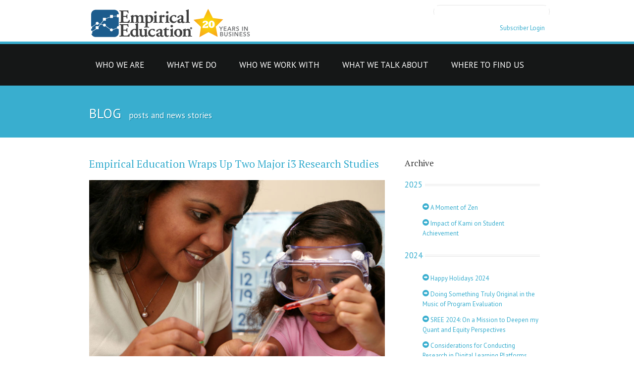

--- FILE ---
content_type: text/html; charset=UTF-8
request_url: https://www.empiricaleducation.com/tags/making-sense-of-science/
body_size: 17300
content:
<!DOCTYPE HTML>
<html lang="en">

<head>

<script async src="https://www.googletagmanager.com/gtag/js?id=G-PPSDKCCE81"></script>
<script>
  window.dataLayer = window.dataLayer || [];
  function gtag(){dataLayer.push(arguments);}
  gtag('js', new Date());

  gtag('config', 'G-PPSDKCCE81');
</script>  
  
  <link rel="shortcut icon" href="/images/favicon.png" type="image/x-icon" />

<meta charset="utf-8" />

<meta name="viewport" content="width=device-width,  initial-scale=1, maximum-scale=1">

<title>Empirical Education Inc. - Making Sense of Science</title>

<link href='https://fonts.googleapis.com/css?family=PT+Sans' rel='stylesheet' type='text/css'>
<link href='https://fonts.googleapis.com/css?family=PT+Serif' rel='stylesheet' type='text/css'>



<script src="/js/jquery.js"></script>
<script src="/js/jquery-migrate.js"></script>

<link rel="stylesheet" href="/css/style.css" media="screen"/>
<link rel="stylesheet" type="text/css" media="screen" href="/css/sequencejs-theme.modern-slide-in.css" />
<link rel="stylesheet" href="/css/colors/blue.css" media="screen"/>
<link rel="stylesheet" href="/css/media.css" media="screen"/>
<link rel="stylesheet" type="text/css" href="/css/flexslider.css" media="screen" />
<link rel="stylesheet" type="text/css" href="/css/hover/style_common.css" />
<link rel="stylesheet" type="text/css" href="/css/hover/style1.css" />
<link rel="stylesheet" type="text/css" href="/css/prettyphoto.css" />
<link rel="stylesheet" type="text/css" href="/css/carouselstyle.css" />
<link rel="stylesheet" type="text/css" href="/css/general_enclosed_foundicons.css">
<link rel="stylesheet" href="/css/social_foundicons.css">



<script type="/js/tabs.js"></script>
<script src="/js/tweet.js"></script>
<script type="text/javascript" src="/js/jquery.flexslider-min.js"></script>
<script type="text/javascript" src="/js/jquery.easing.1.3.js"></script>
<script type="text/javascript" src="/js/jcarousel.js"></script>
<script type="text/javascript" src="/js/jquery.prettyPhoto.js"></script> 
<script src="/js/jquery.ui.widget.js"></script>
<script src="/js/jquery.ui.accordion.js"></script>
<script type="text/javascript" src="/js/jquery.prettyPhoto.js"></script>	
<script type="text/javascript" src="/js/quicksand.js"></script>
<script type="text/javascript" src="/js/quicksand1.js"></script>
<script type="text/javascript" src="/js/i2ui-1.0.0.js"></script>
<script type="text/javascript" src="/js/jwplayer.js"></script>
<script type="text/javascript" src="/js/empirical.js"></script>  


<script><!--js for accordion1 starts-->
$(document).ready(function(){
$('.accordion1 h3').click(function(){
if( $(this).next().is(':hidden') )
{
$('.accordion1 h3').removeClass('active').next().slideUp();
$(this).addClass('active').next().slideDown();
}
return false;
});
});
</script>


<script><!--js for accordion3-->
$(function() {
if ($("#accordion").length > 0) {
  $( "#accordion" ).accordion();
}
});

</script>




<script><!--for flexslider-->
$(window).load(function() {
  $('.flexslidersmall').flexslider({
    animation: "slideInRight",
touch: true,
 animation: "slide",
 slideshowSpeed: 6000,
animationSpeed: 600,
useCSS: true,
directionNav: true,
pauseOnAction: true,
controlNav: false,
      animationLoop: true,
      smoothHeight: true,
initDelay: 0
  });
});
</script>


<script type="text/javascript"><!--js for tabs-->

$(document).ready(function() {

 
 $(".tab_content").hide(); 
 $("ul.tabs li:first").addClass("active").show(); 
 $(".tab_content:first").show(); 

 
 $("ul.tabs li").click(function() {
  $("ul.tabs li").removeClass("active"); 
  $(this).addClass("active"); 
  $(".tab_content").hide(); 
  var activeTab = $(this).find("a").attr("href"); 
  $(activeTab).fadeIn(); 
  return false;
 });

});
</script>




<script type="text/javascript"><!--for scroll to top-->

 function scrollToTop() {
  $('html, body').animate({scrollTop:0}, 'slow');
 }
</script>



<script type="text/javascript">
jQuery(document).ready(function() {
    jQuery('#mycarousel').jcarousel({ visible: 4, scroll:1});
});
</script>


<script type="text/javascript">
jQuery(document).ready(function() {
    jQuery('#mycarousel1').jcarousel({ visible: 2, scroll:1 });
});
</script>


<script type="text/javascript">
jQuery(document).ready(function() {
    jQuery('#mycarousel2').jcarousel({ visible: 5, auto:2, scroll:1 });
});
</script>

<script type="text/javascript">
jQuery(document).ready(function() {
    jQuery('#mycarousel3').jcarousel({ visible: 3, auto:2, scroll:1 });
});
</script>


<script src="/js/cycle.js"></script>
<script>
  $(document).ready(function() {
    if ( $('#testimonials').length > 0) {
     $('#testimonials')
      .cycle({
          fx: 'scrollUp', 
          pager:  '#nav',
          timeout: 6000,
          animationTime: 150,
          pause: true,
          pauseOnPagerHover: true
      });
      }

    if ($("#audio_player").length > 0) {
      $("#audio_player").each(function(e) {
        jwplayer("audio_player").setup({
            "flashplayer": "/js/player.swf",
            "author": $(this).attr("author"),
            "description": $(this).attr("description"),
            "duration": "883",
            "file": $(this).attr("src"),
            "title": $(this).attr("title"),
            "frontcolor": "#1c5c8d",
            "controlbar": "bottom",
            "width": "320",
            "height": "24"
          });
      });
    }
  })
</script>

<script>
(function() {
  var cx = '012359282790386635456:kqgm_vcggsy';
  var gcse = document.createElement('script');
  gcse.type = 'text/javascript';
  gcse.async = true;
  gcse.src = 'https://cse.google.com/cse.js?cx=' + cx;

  var s = document.getElementsByTagName('script')[0];
  s.parentNode.insertBefore(gcse, s);
})();
</script>


</head>

<body>

<noscript><iframe src="//www.googletagmanager.com/ns.html?id=GTM-55HTZL"
height="0" width="0" style="display:none;visibility:hidden"></iframe></noscript>
<script>(function(w,d,s,l,i){w[l]=w[l]||[];w[l].push({'gtm.start':
new Date().getTime(),event:'gtm.js'});var f=d.getElementsByTagName(s)[0],
j=d.createElement(s),dl=l!='dataLayer'?'&l='+l:'';j.async=true;j.src=
'//www.googletagmanager.com/gtm.js?id='+i+dl;f.parentNode.insertBefore(j,f);
})(window,document,'script','dataLayer','GTM-55HTZL');</script>


<header class="headerbg">

<section class="headertop">

<div class="row">

 <div class="c-9 mobile-four logowrapper">
  <a href="/index"><img src="/images/anniversary-logo.png" class="logo" alt="(empirical education 20-year anniversary logo)" ></a>
</div>


 <div class="c-3 mobile-four">
  <div class="row">



  <section class="c-12 searchfield">
    <gcse:searchbox-only resultsUrl="/search-results" queryParameterName="q"></gcse:searchbox-only>
  </section>



  <section class="c-12 phone">
  <p><a href="/subscriber_login">Subscriber Login</a></p>
  </section>


</div>
</div>


</div>

</section>

<div class="headerbg1">


<div class="row menu">


<nav class="menuline span9">

<ul id="menu"> 


 <li class="menu1">
  <a href="" class="mainmenu">who we are</a>
    <ul>
       <li><a href="/about_us" class="dropdownline">about us</a></li>
       <li><a href="/team" class="dropdownline">our team</a></li>
       <li><a href="/careers" class="dropdownline">join us</a></li>
    </ul>
 </li>


 <li class="menu1">
  <a href="" class="mainmenu">what we do</a>
  <ul>
    <li><a href="/research-guidelines" class="dropdownline">edtech research guidelines</a></li>
    <li><a href="/eir" class="dropdownline">EIR / i3 evaluations</a></li>
    <li><a href="/seed" class="dropdownline">SEED evaluations</a></li>
    <li><a href="/current_research" class="dropdownline">research services</a></li>
    <li><a href="/past_research" class="dropdownline">research publications</a></li>
    <li><a href="/capabilities" class="dropdownline">capabilities</a></li>
  </ul>
 </li>


 <li class="menu1">
  <a href="" class="mainmenu">who we work with</a>
  <ul>
    <li><a href="/ed" class="dropdownline">department of education</a></li>
    <li><a href="/edtech" class="dropdownline">edtech</a></li>
    <li><a href="/latest-clients" class="dropdownline">recent work</a></li>
    <li><a href="/rel-sw" class="dropdownline">REL Southwest</a></li>
    <li><a href="/state-local" class="dropdownline">state and local</a></li>
  </ul>
 </li>


 <li class="menu1">
  <a href="" class="mainmenu">what we talk about</a>
  <ul>
   <li><a href="/blog" class="dropdownline">blog</a></li>
   <li><a href="/conclave" class="dropdownline">edtech conversations</a></li>
   <li><a href="/essa" class="dropdownline">essa</a></li>
  </ul>
 </li>


 <li class="menu1">
  <a href="" class="mainmenu">where to find us</a>
  <ul>
   <li><a href="/contact" class="dropdownline">contact us</a></li>
   <li><a href="/pr" class="dropdownline">on the internet</a></li>
  </ul>
 </li>

</ul> 

</nav> 

</div>




<div class="row">
<section class="menulinemobile c-12 mobile-four">
<nav>
<div class="accordion1 c-12 mobile-four">

 <section>
 <h3><a href="">who we are</a></h3>
 <div>
  <ul>
   <li><a href="/about_us">about us</a></li>
   <li><a href="/team">our team</a></li>
   <li><a href="/careers">join us</a></li>
  </ul>
 </div>
 </section>

 <section >
 <h3><a href="">what we do</a></h3>
 <div>
  <ul>
    <li><a href="/research-guidelines">edtech research guidelines</a></li>
    <li><a href="/eir">EIR / i3 evaluations</a></li>
    <li><a href="/seed">SEED evaluations</a></li>
    <li><a href="/current_research">research services</a></li>
    <li><a href="/past_research">research publications</a></li>
    <li><a href="/capabilities">capabilities</a></li>
  </ul>
 </div>
 </section>

 <section>
 <h3><a href="">who we work with</a></h3>
 <div>
   <ul>
      <li><a href="/ed">department of education</a></li>
      <li><a href="/edtech">edtech</a></li>
      <li><a href="/latest-clients">recent work</a></li>
      <li><a href="/rel-sw">REL Southwest</a></li>
      <li><a href="/state-local">state and local</a></li>
   </ul>
 </div>
 </section>

 <section>
 <h3><a href="">what we talk about</a></h3>
 <div>
  <ul>
   <li><a href="/blog" class="dropdownline">blog</a></li>
   <li><a href="/conclave" class="dropdownline">edtech conversations</a></li>
   <li><a href="/essa" class="dropdownline">essa</a></li>
  </ul>
 </div>
 </section>

 <section>
 <h3><a href="">where to find us</a></h3>
 <div>
  <ul>
    <li><a href="/contact">contact us</a></li>
    <li><a href="/pr">on the internet</a></li>
  </ul>
 </div>
 </section>

</div>
</nav>    
</section>
</div>


</div>

</header>


<div class="mainheadlineall">
  <div class="row">
    <section class="c-12 mobile-four">
      <h1>blog<span> posts and news stories</span></h1>
    </section>
  </div>
</div>


<div class="row"> 
  <div class="c-8 mobile-four paddingrightone">
    <div class="row">
      
        <div class="c-12 mobile-four">
<article>

<h2 class="blogheadline"><a href="https://empiricaleducation.com/blog/completed-two-major-i3-research-studies/">Empirical Education Wraps Up Two Major i3 Research Studies</a></h2>


<img src="/images/science-lab.jpg">





<p><strong>Empirical Education is excited to share that we recently completed two Investing In Innovation (i3) (<a href="/eir/">now EIR</a>) evaluations for the <a href="/mss/">Making Sense of SCIENCE</a> program and the <a href="/create/">Collaboration and Reflection to Enhance Atlanta Teacher Effectiveness (CREATE)</a> programs</strong>. We thank the staff on both programs for their fantastic partnership. We also acknowledge Anne Wolf, our i3 technical assistance liaison from Abt Associates, as well as our Technical Working Group members on the Making Sense of SCIENCE project (Anne Chamberlain, Angela DeBarger, Heather Hill, Ellen Kisker, James Pellegrino, Rich Shavelson, Guillermo Solano-Flores, Steve Schneider, Jessaca Spybrook, and Fatih Unlu) for their invaluable contributions. Conducting these two large-scale, complex, multi-year evaluations over the last five years has not only given us the opportunity to learn much about both programs, but has also challenged our thinking—allowing us to grow as evaluators and researchers. We now reflect on some of the key lessons we learned, lessons that we hope will contribute to the field’s efforts in moving large-scale evaluations forward.</p>

<h3 id="background-on-both-programs-and-study-summaries">Background on Both Programs and Study Summaries</h3>

<p><a href="https://mss.wested.org/" target="_blank" rel="noreferrer noopener">Making Sense of SCIENCE</a> (developed by WestEd) is a teacher professional learning model aimed at increasing student achievement through improving instruction and supporting districts, schools, and teachers in their implementation of the Next Generation Science Standards (NGSS). The key components of the model include building leadership capacity and providing teacher professional learning. The program’s theory of action is based on the premise that professional learning that is situated in an environment of collaborative inquiry and supported by school and district leadership produces a cascade of effects on teachers’ content and pedagogical content knowledge, teachers’ attitudes and beliefs, the school climate, and students’ opportunities to learn. These effects, in turn, yield improvements in student achievement and other non-academic outcomes (e.g., enjoyment of science, self-efficacy, and agency in science learning). NGSS had just been introduced two years prior to the study, a study which ran from 2015 through 2018. The infancy of NGSS and the resulting shifting landscape of science education posed a significant challenge to our study, which we discuss below.</p>

<p>Our impact study of Making Sense of SCIENCE was a cluster-randomized, two-year evaluation involving more than 300 teachers and 8,000 students. Confirmatory impact analyses found a positive and statistically significant impact on teacher content knowledge. While impact results on student achievement were mostly all positive, none reached statistical significance. Exploratory analyses found positive impacts on teacher self-reports of time spent on science instruction, shifts in instructional practices, and amount of peer collaboration. <a href="/mss/">Read our final report here</a>.</p>

<p><a href="https://news.gsu.edu/research-magazine/on-the-path-to-equity/" target="_blank" rel="noreferrer noopener">CREATE</a> is a three-year teacher residency program for students of Georgia State University College of Education and Human Development (GSU CEHD) that begins in their last year at GSU and continues through their first two years of teaching. The program seeks to raise student achievement by increasing teacher effectiveness and retention of both new and veteran educators by developing critically-conscious, compassionate, and skilled educators who are committed to teaching practices that prioritize racial justice and interrupt inequities.</p>

<p>Our impact study of CREATE used a quasi-experimental design to evaluate program effects for two staggered cohorts of study participants (CREATE and comparison early career teachers) from their final year at GSU CEHD through their second year of teaching, starting with the first cohort in 2015–16. Confirmatory impact analyses found no impact on teacher performance or on student achievement. However, exploratory analyses revealed a positive and statistically significant impact on continuous retention over a three-year time period (spanning graduation from GSU CEHD, entering teaching, and retention into the second year of teaching) for the CREATE group, compared to the comparison group. We also observed that higher continuous retention among Black educators in CREATE, relative to those in the comparison group, is the main driver of the favorable impact. The fact that the differential impacts on Black educators were positive and statistically significant for measures of executive functioning (resilience) and self-efficacy—and marginally statistically significant for stress management related to teaching—hints at potential mediators of impact on retention and guides future research.</p>

<p>After the i3 program funded this research, Empirical Education, GSU CEHD, and CREATE received two additional grants from the U.S. Department of Education’s <a href="/seed/">Supporting Educator Effectiveness Development (SEED)</a> program for further study of CREATE. We are currently studying our sixth cohort of CREATE residents and will have studied eight cohorts of CREATE residents, five cohorts of experienced educators, and two cohorts of cooperating teachers by the end of the second SEED grant. We are excited to continue our work with the GSU and CREATE teams and to explore the impact of CREATE, especially for retention of Black educators. <a href="/create/">Read our final report for the i3 evaluation of CREATE here</a>.</p>

<h3 id="lessons-learned">Lessons Learned</h3>

<p>While there were many lessons learned over the past five years, we’ll highlight two that were particularly challenging and possibly most pertinent to other evaluators.</p>

<p><strong>The first key challenge that both studies faced was the availability of valid and reliable instruments to measure impact</strong>. For Making Sense of SCIENCE, a measure of student science achievement that was aligned with NGSS was difficult to identify because of the relative newness of the standards, which emphasized three-dimensional learning (disciplinary core ideas, science and engineering practices, and cross-cutting concepts). This multi-dimensional learning stood in stark contrast to the existing view of science education at the time, which primarily focused on science content. In 2014, one year prior to the start of our study, the National Research Council pointed out that “the assessments that are now in wide use were not designed to meet this vision of science proficiency and cannot readily be retrofitted to do so” (NRC, 2014, page 12). While state science assessments that existed at the time were valid and reliable, they focused on science content and did not measure the type of three-dimensional learning targeted by NGSS. The NRC also noted that developing new assessments would “present[s] complex conceptual, technical, and practical challenges, including cost and efficiency, obtaining reliable results from new assessment types, and developing complex tasks that are equitable for students across a wide range of demographic characteristics” (NRC, 2014, p.16).</p>

<p>Given this context, despite the research team’s extensive search for assessments from a variety of sources—including reaching out to state departments of education, university-affiliated assessment centers, and test developers—we could not find an appropriate instrument. Using state assessments was not an option. The states in our study were still in the process of either piloting or field testing assessments that were aligned to NGSS or to state standards based on NGSS. This void of assessments left the evaluation team with no choice but to develop one, independently of the program developer, using established items from multiple sources to address general specifications of NGSS, and relying on the deep content expertise of some members of the research team. Of course there were some risks associated with this, especially given the lack of opportunity to comprehensively pilot or field test the items in the context of the study. When used operationally, the researcher-developed assessment turned out to be difficult and was not highly discriminating of ability at the low end of the achievement scale, which may have influenced the small effect size we observed. The circumstances around the assessment and the need to improvise a measure leads us to interpret findings related to science achievement of the Making Sense of SCIENCE program with caution.</p>

<p>The CREATE evaluation also faced a measurement challenge. One of the two confirmatory outcomes in the study was teacher performance, as measured by ratings of teachers by school administrators on two of the state’s Teacher Assessment on Performance Standards (TAPS), which is a component of the state’s evaluation system (Georgia Department of Education, 2021). We could not detect impact on this measure because the variance observed in the ordinal ratings was remarkably low, with ratings overwhelmingly centered on the median value. This was not a complete surprise. The literature documents this lack of variability in teaching performance ratings. A seminal report, The Widget Effect by The New Teacher Project (Weisberg et al., 2009), called attention to this “national crisis”—the inability of schools to effectively differentiate among low- and high-performing teachers. The report showed that in districts that use binary evaluation ratings, as well as those that use a broader range of rating options, less than 1% of teachers received a rating of unsatisfactory. In the CREATE study, the median value was chosen overwhelmingly. In a study examining teacher performance ratings by Kraft and Gilmour (2017), principals in that study explained that they were more reluctant to give new teachers a rating below proficient because they acknowledge that new teachers were still working to improve their teaching, and that “giving a low rating to a potentially good teacher could be counterproductive to a teacher’s development.” These reasons are particularly relevant to the CREATE study given that the teachers in our study are very early in their teaching career (first year teachers), and given the high turnover rate of all teachers in Georgia.</p>

<p>We bring up this point about instruments as a way to share with the evaluation community what we see as a not uncommon challenge. In 2018 (the final year of outcomes data collection for Making Sense of SCIENCE), when we presented about the difficulties of finding a valid and reliable NGSS-aligned instrument at AERA, a handful of researchers approached us to commiserate; they too were experiencing similar challenges with finding an established NGSS-aligned instrument. As we write this, perhaps states and testing centers are further along in their development of NGSS-aligned assessments. However, the challenge of finding valid and reliable instruments, generally speaking, will persist as long as educational standards continue to evolve. (And they will.) Our response to this challenge was to be as transparent as possible about the instruments and the conclusions we can draw from using them. In reporting on Making Sense of SCIENCE, we provided detailed descriptions of our process for developing the instruments and reported item- and form-level statistics, as well as contextual information and rationale for critical decisions. In reporting on CREATE, we provided the distribution of ratings on the relevant dimensions of teacher performance for both the baseline and outcome measures. In being transparent, we allow the readers to draw their own conclusions from the data available, facilitate the review of the quality of the evidence against various sets of research standards, support replication of the study, and provide further context for future study.</p>

<p><strong>A second challenge was maintaining a consistent sample over the course of the implementation, particularly in multi-year studies</strong>. For Making Sense of SCIENCE, which was conducted over two years, there was substantial teacher mobility into and out of the study. Given the reality of schools, even with study incentives, nearly half of teachers moved out of study schools or study-eligible grades within schools over the two year period of the study. This obviously presented a challenge to program implementation. WestEd delivered professional learning as intended, and leadership professional learning activities all met fidelity thresholds for attendance, with strong uptake of Making Sense of SCIENCE within each year (over 90% of teachers met fidelity thresholds). Yet, only slightly more than half of study teachers met the fidelity threshold for both years. The percentage of teachers leaving the school was congruous with what we observed at the national level: only 84% of teachers stay as a teacher at the same school year-over-year (McFarland et al., 2019). For assessing impacts, the effects of teacher mobility can be addressed to some extent at the analysis stage; however, the more important goal is to figure out ways to achieve fidelity of implementation and exposure for the full program duration. One option is to increase incentivization and try to get more buy-in, including among administration, to allow more teachers to reach the two-year participation targets by retaining teachers in subjects and grades to preserve their eligibility status in the study. This solution may go part way because  teacher mobility is a reality. Another option is to adapt the program to make it shorter and more intensive. However, this option may work against the core model of the program’s implementation, which may require time for teachers to assimilate their learning. Yet another option is to make the program more adaptable; for example, by letting teachers who leave eligible grades and school to continue to participate remotely, allowing impacts to be assessed over more of the initially randomized sample.</p>

<p>For CREATE, sample size was also a challenge, but for slightly different reasons. During study design and recruitment, we had anticipated and factored the estimated level of attrition into the power analysis, and we successfully recruited the targeted number of teachers. However, several unexpected limitations arose during the study that ultimately resulted in small analytic samples. These limitations included challenges in obtaining research permission from districts and schools (which would have allowed participants to remain active in the study), as well as a loss of study participants due to life changes (e.g., obtaining teaching positions in other states, leaving the teaching profession completely, or feeling like they no longer had the time to complete data collection activities). Also, while Georgia administers the Milestones state assessment in grades 4–8, many participating teachers in both conditions taught lower elementary school grades or non-tested subjects. For the analysis phase, many factors resulted in small student samples: reduced teacher samples, the technical requirement of matching students across conditions within each cohort in order to meet WWC evidence standards, and the need to match students within grades, given the lack of vertically scaled scores. While we did achieve baseline equivalence between the CREATE and comparison groups for the analytic samples, the small number of cases greatly reduced the scope and external validity of the conclusions related to student achievement. The most robust samples were for retention outcomes. We have the most confidence in those results.</p>

<p>As a last point of reflection, we greatly enjoyed and benefited from the close collaboration with our partners on these projects. The research and program teams worked together in lockstep at many stages of the study. We also want to acknowledge the role that the <a href="/eir/">i3</a> grant played in promoting the collaboration. For example, the grant’s requirements around the development and refinement of the logic model was a major driver of many collaborative efforts. Evaluators reminded the team periodically about the “accountability” requirements, such as ensuring consistency in the definition and use of the program components and mediators in the logic model. The program team, on the other hand, contributed contextual knowledge gained through decades of being intimately involved in the program. In the spirit of participatory evaluation, the two teams benefited from the type of organization learning that “occurs when cognitive systems and memories are developed and shared by members of the organizations” (Cousins &amp; Earl, 1992). This type of organic and fluid relationship encouraged the researchers and program teams to embrace uncertainty during the study. While we “pre-registered” confirmatory research questions for both studies by submitting the study plans to NEi3 prior to the start of the studies, we allowed exploratory questions to be guided by conversations with the program developers. In doing so, we were able to address questions that were most useful to the program developers and the districts and schools implementing the programs.</p>

<p>We are thankful that we had the opportunity to conduct these two rigorous evaluations alongside such humble, thoughtful, and intentional (among other things!) program teams over the last five years, and we look forward to future collaborations. These two evaluations have both broadened and deepened our experience with large-scale evaluations, and we hope that our reflections here not only serve as lessons for us, but that they may also be useful to the education evaluation community at large, as we continue our work in the complex and dynamic education landscape.</p>

<p><strong>References</strong></p>

<p>Cousins, J. B., &amp; Earl, L. M. (1992). The case for participatory evaluation. <em>Educational Evaluation and Policy Analysis, 14</em>(4), 397-418.</p>

<p>Georgia Department of Education (2021). <em>Teacher Keys Effectiveness System</em>.
<a href="https://www.gadoe.org/School-Improvement/Teacher-and-Leader-Effectiveness/Pages/Teacher-Keys-Effectiveness-System.aspx" target="_blank" rel="noreferrer noopener"><a href="https://www.gadoe.org/School-Improvement/Teacher-and-Leader-Effectiveness/Pages/Teacher-Keys-Effectiveness-System.aspx">https://www.gadoe.org/School-Improvement/Teacher-and-Leader-Effectiveness/Pages/Teacher-Keys-Effectiveness-System.aspx</a></a></p>

<p>Kraft, M. A., &amp; Gilmour, A. F. (2017). Revisiting the widget effect: Teacher evaluation reforms and the distribution of teacher effectiveness. <em>Educational Researcher, 46</em>(5), 234-249.</p>

<p>McFarland, J., Hussar, B., Zhang, J., Wang, X., Wang, K., Hein, S., Diliberti, M., Forrest Cataldi, E., Bullock Mann, F., and Barmer, A. (2019). <em>The Condition of Education 2019 (NCES 2019-144)</em>. U.S. Department of Education. National Center for Education Statistics. <a href="https://nces.ed.gov/pubsearch/pubsinfo.asp?pubid=2019144" target="_blank" rel="noreferrer noopener"><a href="https://nces.ed.gov/pubsearch/pubsinfo.asp?pubid=2019144">https://nces.ed.gov/pubsearch/pubsinfo.asp?pubid=2019144</a></a></p>

<p>National Research Council (NRC). (2014). <em>Developing Assessments for the Next Generation Science Standards</em>. Committee on Developing Assessments of Science Proficiency in K-12. Board on Testing and Assessment and Board on Science Education, J.W. Pellegrino, M.R. Wilson, J.A. Koenig, and A.S. Beatty, Editors. Division of Behavioral and Social Sciences and Education. The National Academies Press.</p>

<p>Weisberg, D., Sexton, S., Mulhern, J., &amp; Keeling, D. (2009). <em>The Widget Effect: Our National Failure to Acknowledge and Act on Differences in Teacher Effectiveness</em>. The New Teacher Project. <a href="https://tntp.org/wp-content/uploads/2023/02/TheWidgetEffect_2nd_ed.pdf" target="_blank" rel="noreferrer noopener"><a href="https://tntp.org/wp-content/uploads/2023/02/TheWidgetEffect_2nd_ed.pdf">https://tntp.org/wp-content/uploads/2023/02/TheWidgetEffect_2nd_ed.pdf</a></a></p>


<section class="date">
  <h6>2021-06-23</h6>
</section>

<section class="metadata">
  <p>Posted by: Thanh Nguyen, Jenna Zacamy, &amp; Andrew Jaciw</p>
  <p>Tags: <a href="/tags/create.html">CREATE</a>, <a href="/tags/education-research.html">education research</a>, <a href="/tags/empirical-education.html">empirical education</a>, <a href="/tags/evaluation.html">evaluation</a>, <a href="/tags/georgia-state-university.html">Georgia State University</a>, <a href="/tags/i3.html">i3</a>, <a href="/tags/making-sense-of-science.html">Making Sense of SCIENCE</a>, <a href="/tags/qe.html">QE</a>, <a href="/tags/rct.html">RCT</a>, <a href="/tags/research.html">research</a>, <a href="/tags/teacher.html">teacher</a> and <a href="/tags/wested.html">WestEd</a></p>
</section>


</article>
</div>

      
        <div class="c-12 mobile-four">
<article>

<h2 class="blogheadline"><a href="https://empiricaleducation.com/blog/introducing-our-newest-research-managers/">We Would Like to Introduce You to Our Newest Research Managers</a></h2>


<img src="/images/thanh-erica.jpg">



<p>The Empirical Research Team is pleased to announce the addition of 2 new team members. We welcome Erica Plut and Thanh Nguyen on board as our newest research managers!</p>

<p><strong>Erica Plut</strong>, <strong>Research Manager</strong></p>

<p>Erica has taken on management of the <a href="https://ies.ed.gov/ncee/rel/askarels/midwest?regions=MW&page=1#" rel="noreferrer noopener">Ask A REL</a> project for REL Midwest and is working with other Empirical staff in responding to stakeholder queries Erica’s teaching experience and Stanford education has also been an asset to the Observation Engine™ team in their development of the “Content Suite”, which provides school system administrators with pre-coded videos and justification feedback aligned to the observation rubric they use in evaluating the individual need for teacher professional development.</p>

<p><strong>Thanh Nguyen</strong>, <strong>Research Manager</strong></p>

<p>Thanh is taking on the role of lead project manager for our evaluation of the i3 grant for WestEd’s Making Sense of Science project. She has already plunged into the substance, attending the Making Sense of Science Facilitation Academy in Oakland at the WestEd offices and had the opportunity to meet the other key people on the project. Thanh’s knowledge of education research and experience in project management makes her the perfect fit on our team.</p>


<section class="date">
  <h6>2015-06-24</h6>
</section>

<section class="metadata">
  <p>Posted by: Robin Means</p>
  <p>Tags: <a href="/tags/ask-a-rel.html">ask-a-rel</a>, <a href="/tags/content-suite.html">content suite</a>, <a href="/tags/making-sense-of-science.html">making sense of science</a>, <a href="/tags/observation-engine.html">observation engine</a> and <a href="/tags/research.html">research</a></p>
</section>


</article>
</div>

      
        <div class="c-12 mobile-four">
<article>

<h2 class="blogheadline"><a href="https://empiricaleducation.com/blog/meeting-long-time-friends-and-new-partners/">Meeting Long-time Friends and New Partners at #i3PD2015</a></h2>


<img src="/images/saul-rockman.jpg">



<p>Empirical sent five staff members to the Invest in Innovation (i3) Project Director’s meeting in Washington to support the five i3 evaluations we are currently conducting.  <a href="/denis-newman">Denis Newman</a>, <a href="/andrew-jaciw">Andrew Jaciw</a>, <a href="/jenna-zacamy">Jenna Zacamy</a>, Megan Toby and <a href="/adam-schellinger">Adam Schellinger</a>.  The meetings were filled with formal and informal meetings with partners, members of the i3 technical assistance teams, and old friends.  Projects we are currently evaluating are RAISE, Aspire Public Schools, <a href="https://readingapprenticeship.org/current-projects/iraise/" target="_blank">iRAISE</a>, <a href="https://mss.wested.org/" target="_blank" rel="nooperner noreferrer">Making Sense of Science</a>, and <a href="https://education.gsu.edu/the-create-project/" target="_blank">CREATE</a>.  We are currently at work on <a href="/i3">proposals</a> for the 2016 round of awards.</p>


<section class="date">
  <h6>2015-06-10</h6>
</section>

<section class="metadata">
  <p>Posted by: Denis Newman</p>
  <p>Tags: <a href="/tags/aspire.html">Aspire</a>, <a href="/tags/create.html">CREATE</a>, <a href="/tags/evaluation.html">evaluation</a>, <a href="/tags/i3.html">i3</a>, <a href="/tags/investing-in-innovation.html">Investing in Innovation</a>, <a href="/tags/iraise.html">iRAISE</a>, <a href="/tags/making-sense-of-science.html">Making Sense of Science</a>, <a href="/tags/meeting.html">meeting</a> and <a href="/tags/raise.html">RAISE</a></p>
</section>


</article>
</div>

      
        <div class="c-12 mobile-four">
<article>

<h2 class="blogheadline"><a href="https://empiricaleducation.com/blog/empirical-to-evaluate-two-more-winning-i3-projects/">Empirical to Evaluate Two More Winning i3 Projects</a></h2>


<img src="/images/science.jpg">



<p>U.S. Department of Education has <a href="https://oese.ed.gov/2014/11/u-s-secretary-of-education-arne-duncan-announces-highest-rated-applications-for-investing-in-innovation-i3-2014-competition-during-visit-with-high-school-students-in-north-carolina/">announced</a> the highest-rated applicants for the 2014 Investing in Innovation (i3) competition. Of the 434 submissions received by ED, we are excited that both of the proposals for which we developed evaluation plans were among the 26 winners. Both of these proposals were THE highest rated in their respective categories!</p>

<p>In one, we’ll be partnering with WestEd to evaluate the Making Sense of Science and Literacy program. Written as a validation proposal, this 5-year project will aim to strengthen teachers’ content knowledge, transform classroom practices, and boost student achievement.</p>

<p>The other highest-rated application was a development proposal submitted by the Atlanta Neighborhood Charter Schools. In this 5-year project, we will assess its 3-year residency model on the effectiveness of early career teachers.</p>

<p>Both projects were bid under the “priority” for teacher effectiveness.  We have a long standing partnership with WestEd on i3 evaluations and Regional Lab projects. This is our first project with Atlanta Neighborhood Charter Schools, and it builds on our <a href="/blog/factor-analysis-shows-facets-of-teaching">educator effectiveness work</a> and our ongoing partnerships with charter schools, including our evaluation of an i3 Development effort by Aspire Public Schools.</p>

<p>For more information on our evaluation services and our work on i3 projects, please visit our <a href="/i3">i3 page</a> and/or <a href="mailto:hgopperton@empiricaleducation.com">contact us</a>.</p>


<section class="date">
  <h6>2014-11-07</h6>
</section>

<section class="metadata">
  <p>Posted by: Robin Means</p>
  <p>Tags: <a href="/tags/ancs.html">ANCS</a>, <a href="/tags/educator-effectiveness.html">educator effectiveness</a>, <a href="/tags/evaluation.html">evaluation</a>, <a href="/tags/grant.html">grant</a>, <a href="/tags/i3.html">i3</a>, <a href="/tags/making-sense-of-science.html">Making Sense of Science</a>, <a href="/tags/teacher-effectiveness.html">teacher effectiveness</a> and <a href="/tags/wested.html">WestEd</a></p>
</section>


</article>
</div>

      
    </div>
  </div>

  <div class="c-4 mobile-four">
    <div class="row">
  <div class="row collapse">
    <div id="" class="c-12 mobile-four collapse">
      <div data-i2="css:[{fontSize:'8pt'},{fontSize:'30pt'}]">
        
      </div>
    </div>
  </div>
</div>
<script type="text/javascript">
$(document).ready(function(){
  i2.emph();
});
</script>

    <div class="c-12">
  <h5>Archive</h5>
</div>

<dl class="accordion2 c-12 mobile-four">
  
  <dt><div class="dashedline"><span><a href="/archives/2025.html">2025</a></span></div></dt>
  <dd>
    <div>
      <ul>
        
          <li><a class="foundicon-right-arrow" href="https://empiricaleducation.com/blog/moment-of-zen/"> A Moment of Zen</a></li>
        
          <li><a class="foundicon-right-arrow" href="https://empiricaleducation.com/blog/kami-in-mvusd/"> Impact of Kami on Student Achievement</a></li>
        

        
        
      </ul>
    </div>
  </dd>
  
  <dt><div class="dashedline"><span><a href="/archives/2024.html">2024</a></span></div></dt>
  <dd>
    <div>
      <ul>
        
          <li><a class="foundicon-right-arrow" href="https://empiricaleducation.com/blog/holiday-2024/"> Happy Holidays 2024</a></li>
        
          <li><a class="foundicon-right-arrow" href="https://empiricaleducation.com/blog/doing-something-truly-original/"> Doing Something Truly Original in the Music of Program Evaluation</a></li>
        
          <li><a class="foundicon-right-arrow" href="https://empiricaleducation.com/blog/sree-2024-on-a-mission/"> SREE 2024: On a Mission to Deepen my Quant and Equity Perspectives</a></li>
        
          <li><a class="foundicon-right-arrow" href="https://empiricaleducation.com/blog/considerations-for-conducting-research-in-dlp/"> Considerations for Conducting Research in Digital Learning Platforms</a></li>
        
          <li><a class="foundicon-right-arrow" href="https://empiricaleducation.com/blog/aera2024/"> AERA 2024 Annual Meeting</a></li>
        

        
        
        <li><a href="/archives/2024.html">Everything that happened in 2024</a></li>
        
      </ul>
    </div>
  </dd>
  
  <dt><div class="dashedline"><span><a href="/archives/2023.html">2023</a></span></div></dt>
  <dd>
    <div>
      <ul>
        
          <li><a class="foundicon-right-arrow" href="https://empiricaleducation.com/blog/happy-holidays-2023/"> Happy Holidays from Empirical Education</a></li>
        
          <li><a class="foundicon-right-arrow" href="https://empiricaleducation.com/blog/eir-2023-awards-announced/"> EIR 2023 Proposals Have Been Reviewed and Awards Granted</a></li>
        
          <li><a class="foundicon-right-arrow" href="https://empiricaleducation.com/blog/new-project-with-wested/"> New Research Project Evaluating the Impact of FRACTAL</a></li>
        
          <li><a class="foundicon-right-arrow" href="https://empiricaleducation.com/blog/internal-and-external-validity/"> Revisiting The Relationship Between Internal and External Validity</a></li>
        
          <li><a class="foundicon-right-arrow" href="https://empiricaleducation.com/blog/multi-arm-parallel-group-design/"> Multi-Arm Parallel Group Design Explained</a></li>
        

        
        
        <li><a href="/archives/2023.html">Everything that happened in 2023</a></li>
        
      </ul>
    </div>
  </dd>
  
  <dt><div class="dashedline"><span><a href="/archives/2022.html">2022</a></span></div></dt>
  <dd>
    <div>
      <ul>
        
          <li><a class="foundicon-right-arrow" href="https://empiricaleducation.com/blog/evidentally-rejoins-empirical-education/"> Evidentally Rejoins Empirical Education</a></li>
        
          <li><a class="foundicon-right-arrow" href="https://empiricaleducation.com/blog/happy-new-year-23/"> Happy New Year from Empirical Education</a></li>
        
          <li><a class="foundicon-right-arrow" href="https://empiricaleducation.com/blog/studying-the-impacts-of-capit/"> Studying the Impacts of CAPIT Reading: An Early Literacy Program in Oklahoma</a></li>
        
          <li><a class="foundicon-right-arrow" href="https://empiricaleducation.com/blog/sree-2022/"> SREE 2022 Annual Meeting</a></li>
        
          <li><a class="foundicon-right-arrow" href="https://empiricaleducation.com/blog/navigating-the-tensions/"> Navigating the Tensions: How Could Equity-Relevant Research Also Be Agile, Open, and Scalable?</a></li>
        

        
        
        <li><a href="/archives/2022.html">Everything that happened in 2022</a></li>
        
      </ul>
    </div>
  </dd>
  
  <dt><div class="dashedline"><span><a href="/archives/2021.html">2021</a></span></div></dt>
  <dd>
    <div>
      <ul>
        
          <li><a class="foundicon-right-arrow" href="https://empiricaleducation.com/blog/happy-new-year/"> Happy New Year from Empirical Education</a></li>
        
          <li><a class="foundicon-right-arrow" href="https://empiricaleducation.com/blog/introducing-our-newest-researchers/"> Introducing Our Newest Researchers</a></li>
        
          <li><a class="foundicon-right-arrow" href="https://empiricaleducation.com/blog/completed-two-major-i3-research-studies/"> Empirical Education Wraps Up Two Major i3 Research Studies</a></li>
        
          <li><a class="foundicon-right-arrow" href="https://empiricaleducation.com/blog/instructional-coaching/"> Instructional Coaching: Positive Impacts on Edtech Use and Student Learning</a></li>
        
          <li><a class="foundicon-right-arrow" href="https://empiricaleducation.com/blog/which-came-first-the-journal-or-the-conference/"> Which Came First: The Journal or the Conference?</a></li>
        

        
        
        <li><a href="/archives/2021.html">Everything that happened in 2021</a></li>
        
      </ul>
    </div>
  </dd>
  
  <dt><div class="dashedline"><span><a href="/archives/2020.html">2020</a></span></div></dt>
  <dd>
    <div>
      <ul>
        
          <li><a class="foundicon-right-arrow" href="https://empiricaleducation.com/blog/we-won-two-seed-grants-in-2020/"> We Won Two SEED Grants in 2020</a></li>
        
          <li><a class="foundicon-right-arrow" href="https://empiricaleducation.com/blog/sree-2020-goes-virtual/"> SREE 2020 Goes Virtual</a></li>
        
          <li><a class="foundicon-right-arrow" href="https://empiricaleducation.com/blog/going-beyond-the-nclb-era/"> Going Beyond the NCLB-Era to Reduce Achievement Gaps</a></li>
        
          <li><a class="foundicon-right-arrow" href="https://empiricaleducation.com/blog/putting-many-small-studies-together/"> Putting Many Small Studies Together</a></li>
        
          <li><a class="foundicon-right-arrow" href="https://empiricaleducation.com/blog/validating-research-that-helps-reduce-achievement-gaps/"> Validating Research that Helps Reduce Achievement Gaps</a></li>
        

        
        
        <li><a href="/archives/2020.html">Everything that happened in 2020</a></li>
        
      </ul>
    </div>
  </dd>
  
  <dt><div class="dashedline"><span><a href="/archives/2019.html">2019</a></span></div></dt>
  <dd>
    <div>
      <ul>
        
          <li><a class="foundicon-right-arrow" href="https://empiricaleducation.com/blog/report-on-the-effectiveness-of-sri-cast-enhanced-units/"> Report Released on the Effectiveness of SRI/CAST&#39;s Enhanced Units</a></li>
        
          <li><a class="foundicon-right-arrow" href="https://empiricaleducation.com/blog/come-see-us-in-2020/"> Come and See Us in 2020</a></li>
        
          <li><a class="foundicon-right-arrow" href="https://empiricaleducation.com/blog/findings-from-research-on-learning-a-z-raz-plus/"> Findings from our Recent Research on Learning A-Z’s Raz-Plus</a></li>
        
          <li><a class="foundicon-right-arrow" href="https://empiricaleducation.com/blog/the-power-of-logic-models/"> The Power of Logic Models</a></li>
        
          <li><a class="foundicon-right-arrow" href="https://empiricaleducation.com/blog/conference-season-2019/"> Conference Season 2019</a></li>
        

        
        
        <li><a href="/archives/2019.html">Everything that happened in 2019</a></li>
        
      </ul>
    </div>
  </dd>
  
  <dt><div class="dashedline"><span><a href="/archives/2018.html">2018</a></span></div></dt>
  <dd>
    <div>
      <ul>
        
          <li><a class="foundicon-right-arrow" href="https://empiricaleducation.com/blog/view-from-the-west-coast/"> View from the West Coast: Relevance is More Important than Methodological Purity</a></li>
        
          <li><a class="foundicon-right-arrow" href="https://empiricaleducation.com/blog/edsurge-fusion2018/"> Classrooms and Districts: Breaking Down Silos in Education Research and Evidence</a></li>
        
          <li><a class="foundicon-right-arrow" href="https://empiricaleducation.com/blog/the-evaluation-of-create-continues/"> The Evaluation of CREATE Continues</a></li>
        
          <li><a class="foundicon-right-arrow" href="https://empiricaleducation.com/blog/the-rebellion-continues/"> The Rebel Alliance is Growing</a></li>
        
          <li><a class="foundicon-right-arrow" href="https://empiricaleducation.com/blog/new-multi-state-rct-with-imagine-learning/"> New Multi-State RCT with Imagine Learning</a></li>
        

        
        
        <li><a href="/archives/2018.html">Everything that happened in 2018</a></li>
        
      </ul>
    </div>
  </dd>
  
  <dt><div class="dashedline"><span><a href="/archives/2017.html">2017</a></span></div></dt>
  <dd>
    <div>
      <ul>
        
          <li><a class="foundicon-right-arrow" href="https://empiricaleducation.com/blog/spring2018-conference-season/"> Spring 2018 Conference Season is Taking Shape</a></li>
        
          <li><a class="foundicon-right-arrow" href="https://empiricaleducation.com/blog/appam2017/"> APPAM doesn’t stand for A Pretty Pithy Abbreviated Meeting</a></li>
        
          <li><a class="foundicon-right-arrow" href="https://empiricaleducation.com/blog/rel-sw-reports/"> IES Publishes our Recent REL Southwest Teacher Studies</a></li>
        
          <li><a class="foundicon-right-arrow" href="https://empiricaleducation.com/blog/new-article-published/"> New Article Published on the Processes Involved with Scaling-Up or Abandoning an Innovation</a></li>
        
          <li><a class="foundicon-right-arrow" href="https://empiricaleducation.com/blog/but-will-it-work-in-my-district/"> Sure, the edtech product is proven to work, but will it work in my district?</a></li>
        

        
        
        <li><a href="/archives/2017.html">Everything that happened in 2017</a></li>
        
      </ul>
    </div>
  </dd>
  
  <dt><div class="dashedline"><span><a href="/archives/2016.html">2016</a></span></div></dt>
  <dd>
    <div>
      <ul>
        
          <li><a class="foundicon-right-arrow" href="https://empiricaleducation.com/blog/new-mexico-implementation/"> New Mexico Implementation</a></li>
        
          <li><a class="foundicon-right-arrow" href="https://empiricaleducation.com/blog/empirical-education-publication-productivity/"> Empirical Education Publication Productivity</a></li>
        
          <li><a class="foundicon-right-arrow" href="https://empiricaleducation.com/blog/pittsburgh-public-schools-uses-20-new-content-suite-videos/"> Pittsburgh Public Schools Uses 20 New Content Suite Videos</a></li>
        
          <li><a class="foundicon-right-arrow" href="https://empiricaleducation.com/blog/arkansas-implements-observation-engine-statewide/"> Arkansas Implements Observation Engine Statewide</a></li>
        
          <li><a class="foundicon-right-arrow" href="https://empiricaleducation.com/blog/niea-convention/"> Presenting Research-Based Tools and Resources for Family &amp; Community Engagement at the NIEA Convention</a></li>
        

        
        
        <li><a href="/archives/2016.html">Everything that happened in 2016</a></li>
        
      </ul>
    </div>
  </dd>
  
  <dt><div class="dashedline"><span><a href="/archives/2015.html">2015</a></span></div></dt>
  <dd>
    <div>
      <ul>
        
          <li><a class="foundicon-right-arrow" href="https://empiricaleducation.com/blog/feds-moving-toward-more-rational-approach/"> Feds Moving Toward a More Rational and Flexible Approach to Teacher Support and Evaluation</a></li>
        
          <li><a class="foundicon-right-arrow" href="https://empiricaleducation.com/blog/rel-sw-workshop-event/"> Upcoming REL-SW Workshop Event</a></li>
        
          <li><a class="foundicon-right-arrow" href="https://empiricaleducation.com/blog/unintended-consequences/"> Unintended Consequences of Using Student Test Scores to Evaluate Teachers</a></li>
        
          <li><a class="foundicon-right-arrow" href="https://empiricaleducation.com/blog/the-new-look/"> The New Look</a></li>
        
          <li><a class="foundicon-right-arrow" href="https://empiricaleducation.com/blog/introducing-our-newest-research-managers/"> We Would Like to Introduce You to Our Newest Research Managers</a></li>
        

        
        
        <li><a href="/archives/2015.html">Everything that happened in 2015</a></li>
        
      </ul>
    </div>
  </dd>
  
  <dt><div class="dashedline"><span><a href="/archives/2014.html">2014</a></span></div></dt>
  <dd>
    <div>
      <ul>
        
          <li><a class="foundicon-right-arrow" href="https://empiricaleducation.com/blog/ies-releases-new-empirical-education-report-on-educator-effectiveness/"> IES Releases New Empirical Education Report on Educator Effectiveness</a></li>
        
          <li><a class="foundicon-right-arrow" href="https://empiricaleducation.com/blog/empirical-to-evaluate-two-more-winning-i3-projects/"> Empirical to Evaluate Two More Winning i3 Projects</a></li>
        
          <li><a class="foundicon-right-arrow" href="https://empiricaleducation.com/blog/u-s-department-of-education-could-expand-its-concept-of-student-growth/"> U.S. Department of Education Could Expand its Concept of Student Growth</a></li>
        
          <li><a class="foundicon-right-arrow" href="https://empiricaleducation.com/blog/empirical-education-helps-north-carolina-to-train-and-calibrate-school-leaders-in-the-north-carolina-educator-effectiveness-system/"> Empirical Education Helps North Carolina to Train and Calibrate School Leaders in the North Carolina Educator Effectiveness System</a></li>
        
          <li><a class="foundicon-right-arrow" href="https://empiricaleducation.com/blog/understanding-logic-models-workshop-series/"> Understanding Logic Models Workshop Series</a></li>
        

        
        
        <li><a href="/archives/2014.html">Everything that happened in 2014</a></li>
        
      </ul>
    </div>
  </dd>
  
  <dt><div class="dashedline"><span><a href="/archives/2013.html">2013</a></span></div></dt>
  <dd>
    <div>
      <ul>
        
          <li><a class="foundicon-right-arrow" href="https://empiricaleducation.com/blog/empirical-education-presents-initial-results-from-i3-validation-grant-evaluation/"> Empirical Education Presents Initial Results from i3 Validation Grant Evaluation</a></li>
        
          <li><a class="foundicon-right-arrow" href="https://empiricaleducation.com/blog/empirical-presents-about-aspire-public-school-s-t3-system-at-aea-2013/"> Empirical Presents about Aspire Public School’s t3 System at AEA 2013</a></li>
        
          <li><a class="foundicon-right-arrow" href="https://empiricaleducation.com/blog/state-reports-show-almost-all-teachers-are-effective-or-highly-so/"> State Reports Show Almost All Teachers Are Effective or Highly So. Is This Good News?</a></li>
        
          <li><a class="foundicon-right-arrow" href="https://empiricaleducation.com/blog/study-shows-a-singapore-math-curriculum-can-improve-student-problem-solving-skills/"> Study Shows a “Singapore Math” Curriculum Can Improve Student Problem Solving Skills</a></li>
        
          <li><a class="foundicon-right-arrow" href="https://empiricaleducation.com/blog/empirical-starts-on-a-3rd-investing-in-innovation-i3-evaluation/"> Empirical Starts on a 3rd Investing in Innovation (i3) Evaluation</a></li>
        

        
        
        <li><a href="/archives/2013.html">Everything that happened in 2013</a></li>
        
      </ul>
    </div>
  </dd>
  
  <dt><div class="dashedline"><span><a href="/archives/2012.html">2012</a></span></div></dt>
  <dd>
    <div>
      <ul>
        
          <li><a class="foundicon-right-arrow" href="https://empiricaleducation.com/blog/can-we-measure-the-measures-of-teaching-effectiveness/"> Can We Measure the Measures of Teaching Effectiveness?</a></li>
        
          <li><a class="foundicon-right-arrow" href="https://empiricaleducation.com/blog/oklahoma-implements-empirical-s-observation-engine-for-certification-of-classroom-observers/"> Oklahoma Implements Empirical’s Observation Engine for Certification of Classroom Observers</a></li>
        
          <li><a class="foundicon-right-arrow" href="https://empiricaleducation.com/blog/empirical-releases-final-report-on-hmh-fuse-ipad-app/"> Empirical Releases Final Report on HMH Fuse™ iPad App</a></li>
        
          <li><a class="foundicon-right-arrow" href="https://empiricaleducation.com/blog/the-value-of-looking-at-local-results/"> The Value of Looking at Local Results</a></li>
        
          <li><a class="foundicon-right-arrow" href="https://empiricaleducation.com/blog/study-of-alabama-stem-initiative-finds-positive-impacts/"> Study of Alabama STEM Initiative Finds Positive Impacts</a></li>
        

        
        
        <li><a href="/archives/2012.html">Everything that happened in 2012</a></li>
        
      </ul>
    </div>
  </dd>
  
  <dt><div class="dashedline"><span><a href="/archives/2011.html">2011</a></span></div></dt>
  <dd>
    <div>
      <ul>
        
          <li><a class="foundicon-right-arrow" href="https://empiricaleducation.com/blog/final-report-released-on-the-efficacy-of-pci-s-reading-program/"> Final Report Released on The Efficacy of PCI’s Reading Program</a></li>
        
          <li><a class="foundicon-right-arrow" href="https://empiricaleducation.com/blog/research-guidelines-re-released-to-broader-audience/"> Research Guidelines Re-released to Broader Audience</a></li>
        
          <li><a class="foundicon-right-arrow" href="https://empiricaleducation.com/blog/district-data-study-empirical-s-newest-research-product/"> District Data Study: Empirical’s Newest Research Product</a></li>
        
          <li><a class="foundicon-right-arrow" href="https://empiricaleducation.com/blog/empirical-presents-at-aera-2012/"> Empirical Presents at AERA 2012</a></li>
        
          <li><a class="foundicon-right-arrow" href="https://empiricaleducation.com/blog/need-for-product-evaluations-continues-to-grow/"> Need for Product Evaluations Continues to Grow</a></li>
        

        
        
        <li><a href="/archives/2011.html">Everything that happened in 2011</a></li>
        
      </ul>
    </div>
  </dd>
  
  <dt><div class="dashedline"><span><a href="/archives/2010.html">2010</a></span></div></dt>
  <dd>
    <div>
      <ul>
        
          <li><a class="foundicon-right-arrow" href="https://empiricaleducation.com/blog/empirical-education-partners-with-carnegie-learning-on-new-student-performance-guarantee/"> Empirical Education Partners with Carnegie Learning on New Student Performance Guarantee</a></li>
        
          <li><a class="foundicon-right-arrow" href="https://empiricaleducation.com/blog/recognizing-success/"> Recognizing Success</a></li>
        
          <li><a class="foundicon-right-arrow" href="https://empiricaleducation.com/blog/empirical-education-develops-web-based-tool-to-improve-teacher-evaluation/"> Empirical Education Develops Web-Based Tool to Improve Teacher Evaluation</a></li>
        
          <li><a class="foundicon-right-arrow" href="https://empiricaleducation.com/blog/empirical-education-at-aera-2011/"> Empirical Education at AERA 2011</a></li>
        
          <li><a class="foundicon-right-arrow" href="https://empiricaleducation.com/blog/2010-2011-the-year-of-the-vam/"> 2010-2011: The Year of the VAM</a></li>
        

        
        
        <li><a href="/archives/2010.html">Everything that happened in 2010</a></li>
        
      </ul>
    </div>
  </dd>
  
  <dt><div class="dashedline"><span><a href="/archives/2009.html">2009</a></span></div></dt>
  <dd>
    <div>
      <ul>
        
          <li><a class="foundicon-right-arrow" href="https://empiricaleducation.com/blog/uncovering-arra-s-research-requirements/"> Uncovering ARRA’s Research Requirements</a></li>
        
          <li><a class="foundicon-right-arrow" href="https://empiricaleducation.com/blog/four-presentations-accepted-for-aera-2010/"> Four Presentations Accepted for AERA 2010</a></li>
        
          <li><a class="foundicon-right-arrow" href="https://empiricaleducation.com/blog/report-completed-on-the-effectiveness-of-mathforward/"> Report completed on the effectiveness of MathForward</a></li>
        
          <li><a class="foundicon-right-arrow" href="https://empiricaleducation.com/blog/empirical-education-assists-the-instructional-research-group-irg/"> Empirical Education assists the Instructional Research Group (IRG)</a></li>
        
          <li><a class="foundicon-right-arrow" href="https://empiricaleducation.com/blog/i3-request-for-proposals-calls-for-new-approaches-to-rigorous-evaluation/"> i3 Request for Proposals Calls for New Approaches to Rigorous Evaluation</a></li>
        

        
        
        <li><a href="/archives/2009.html">Everything that happened in 2009</a></li>
        
      </ul>
    </div>
  </dd>
  
  <dt><div class="dashedline"><span><a href="/archives/2008.html">2008</a></span></div></dt>
  <dd>
    <div>
      <ul>
        
          <li><a class="foundicon-right-arrow" href="https://empiricaleducation.com/blog/empirical-education-focuses-on-local-characteristics-at-the-14th-annual-create-conference/"> Empirical Education Focuses on Local Characteristics at the 14th Annual CREATE Conference</a></li>
        
          <li><a class="foundicon-right-arrow" href="https://empiricaleducation.com/blog/reports-released-on-the-effect-of-carnegie-learning-s-cognitive-tutor/"> Reports Released on the Effect of Carnegie Learning’s Cognitive Tutor</a></li>
        
          <li><a class="foundicon-right-arrow" href="https://empiricaleducation.com/blog/five-presentations-accepted-for-aera-2009/"> Five Presentations Accepted for AERA 2009</a></li>
        
          <li><a class="foundicon-right-arrow" href="https://empiricaleducation.com/blog/report-released-on-the-efficacy-of-pci-s-reading-program-level-one/"> Report Released on The Efficacy of PCI’s Reading Program — Level One</a></li>
        
          <li><a class="foundicon-right-arrow" href="https://empiricaleducation.com/blog/final-report-on-local-experiments-project/"> Final Report on “Local Experiments” Project </a></li>
        

        
        
        <li><a href="/archives/2008.html">Everything that happened in 2008</a></li>
        
      </ul>
    </div>
  </dd>
  
  <dt><div class="dashedline"><span><a href="/archives/2007.html">2007</a></span></div></dt>
  <dd>
    <div>
      <ul>
        
          <li><a class="foundicon-right-arrow" href="https://empiricaleducation.com/blog/maui-schools-sign-subscription-agreement-for-empirical-education-research-services/"> Maui Schools Sign Subscription Agreement for Empirical Education Research Services</a></li>
        
          <li><a class="foundicon-right-arrow" href="https://empiricaleducation.com/blog/empirical-at-2008-aera-conference/"> Empirical at 2008 AERA Conference</a></li>
        
          <li><a class="foundicon-right-arrow" href="https://empiricaleducation.com/blog/empirical-education-pilots-workshop-at-rel-nei-regional-meeting/"> Empirical Education Pilots Workshop at REL-NEI Regional Meeting</a></li>
        
          <li><a class="foundicon-right-arrow" href="https://empiricaleducation.com/blog/report-released-on-the-effectiveness-of-carnegie-learning-s-bridge-to-algebra/"> Report Released on the Effectiveness of Carnegie Learning’s Bridge to Algebra</a></li>
        
          <li><a class="foundicon-right-arrow" href="https://empiricaleducation.com/blog/rel-west-calls-on-empirical-for-assistance-with-experiment-on-new-economics-program/"> REL West Calls on Empirical for Assistance with Experiment on New Economics Program</a></li>
        

        
        
        <li><a href="/archives/2007.html">Everything that happened in 2007</a></li>
        
      </ul>
    </div>
  </dd>
  
  <dt><div class="dashedline"><span><a href="/archives/2006.html">2006</a></span></div></dt>
  <dd>
    <div>
      <ul>
        
          <li><a class="foundicon-right-arrow" href="https://empiricaleducation.com/blog/edc-partners-with-empirical-for-regional-lab-in-the-northeast/"> EDC Partners with Empirical for Regional Lab in the Northeast</a></li>
        
          <li><a class="foundicon-right-arrow" href="https://empiricaleducation.com/blog/partnership-with-serve-for-rel-southeast-project/"> Partnership with SERVE for REL-Southeast Project</a></li>
        
          <li><a class="foundicon-right-arrow" href="https://empiricaleducation.com/blog/empirical-education-initiates-a-statewide-trial-of-amsti/"> Empirical Education Initiates a Statewide Trial of AMSTI</a></li>
        

        
        
      </ul>
    </div>
  </dd>
  
  <dt><div class="dashedline"><span><a href="/archives/2004.html">2004</a></span></div></dt>
  <dd>
    <div>
      <ul>
        
          <li><a class="foundicon-right-arrow" href="https://empiricaleducation.com/blog/empirical-and-stanford-join-forces-to-help-school-districts-implement-rigorous-research/"> Empirical and Stanford Join Forces to Help School Districts Implement Rigorous Research</a></li>
        

        
        
      </ul>
    </div>
  </dd>
  
</dl>

  </div>
</div>

<div class="row">
  <section class="c-8 mobile-four pagination">
    


  </section>
</div>

<footer class="footerwrapper">

  <div class="row">

    <section class="c-3 mobile-two mobile-four1">

    <h5 class="footerheadline">About us</h5>

    <p class="footerabout">Empirical Education Inc. is an education research firm that uses its deep knowledge of education and its expertise in analytics, research design, and engineering, to help K-12 schools improve their programs and processes.</p>

    </section>


    <section class="c-3 mobile-two mobile-four1">

      <h5 class="footerheadline">Latest posts</h5>
  	
      <ul class="footerlinkswrapper">
      
      <li><a href="https://empiricaleducation.com/blog/moment-of-zen/" class="footerlinks foundicon-checkmark">A Moment of Zen</a></li>
      
      <li><a href="https://empiricaleducation.com/blog/kami-in-mvusd/" class="footerlinks foundicon-checkmark">Impact of Kami on Student Achievement</a></li>
      
      <li><a href="https://empiricaleducation.com/blog/holiday-2024/" class="footerlinks foundicon-checkmark">Happy Holidays 2024</a></li>
      
      <li><a href="https://empiricaleducation.com/blog/doing-something-truly-original/" class="footerlinks foundicon-checkmark">Doing Something Truly Original in the Music of Program Evaluation</a></li>
      
      </ul>

    </section>


    <section class="c-3 mobile-two mobile-four1">
      <h5 class="footerheadline">Subscribe to our newsletters</h5>

      <div class="subscribefieldwrapper">
        <form action='/thanks' method='post' name='subscribe-to-newsletter'><input type='hidden' name='form-name' value='subscribe-to-newsletter' />
          <div>
            <input type="text" placeholder="your name" name="name" id="namesubmit" class="subscribefield" required/>
            <input type="email" placeholder="your e-mail address" name="email" id="emailsubmit" class="subscribefield" required/>
            <input name="bot-field" class="hidden"/>
            <input type="submit"  name="subscribe"  id="subscribe" value="Subscribe" class="buttonmain2"/>
          </div>
        </form>
      </div>
    </section>



    <section class="c-3 mobile-two mobile-four1">
	   <h5 class="footerheadline">Quick Links</h5>
	   <a href="/blog">Blog</a></br>
	   <a href="/past_research">Reports</a></br>
	   <a href="/contact">Contact Us</a></br>
	   <a href="/privacy-policy" >Privacy Policy</a> 
    </section>

  </div>


  

  <div class="row"> 

    <div class="c-6 mobile-four push-three">
      <section class="icons">

      <a href="https://www.facebook.com/empiricaleducation" class=" vectorfont vectorfontsocialicons" target="_blank" rel="noreferrer noopener">F</a>
      <a href="https://twitter.com/empiricaled" class=" vectorfont vectorfontsocialicons" target="_blank" rel="noreferrer noopener">t</a>
      <a href="https://www.linkedin.com/company/empirical-education" class=" vectorfont vectorfontsocialicons" target="_blank" rel="noreferrer noopener">l</a>
      <a href="https://www.youtube.com/user/empiricaleducation" class=" vectorfont vectorfontsocialicons" target="_blank" rel="noreferrer noopener">y</a>
      <a href="https://www.google.com/maps/place/Empirical+Education+Inc./@37.8720184,-122.2700798,17z/data=!3m2!4b1!5s0x808f9e4c468ec185:0x83cb6eb192b41143!4m6!3m5!1s0x808fbaef799176ff:0x248575d5745a5186!8m2!3d37.8720142!4d-122.2675049!16s%2Fg%2F1tdnfhb1" class=" vectorfont vectorfontsocialicons" target="_blank" rel="noreferrer noopener">G</a>

      </section> 
    </div>

  </div>


  <div class="row">  

    <div class="c-4 push-four mobile-three">
    </div>

    <section class="c-4 mobile-one right">
      <section class="scrollbutton">
        <a href="javascript:scrollToTop()" class="foundicon-up-arrow" ></a>
      </section>
    </section>

  </div>

  
  <script type="text/javascript">
  var gaJsHost = (("https:" == document.location.protocol) ? "https://ssl." : "http://www.");
  document.write(unescape("%3Cscript src='" + gaJsHost + "google-analytics.com/ga.js' type='text/javascript'%3E%3C/script%3E"));
  </script>
  <script type="text/javascript">
  try {
  var pageTracker = _gat._getTracker("UA-9555844-1");
  pageTracker._trackPageview();
  } catch(err) {}</script>


</footer>

</body>
</html>


--- FILE ---
content_type: text/css; charset=UTF-8
request_url: https://www.empiricaleducation.com/css/style.css
body_size: 9661
content:
@charset "utf-8";
/* CSS Document */

@import url("foundation.css");/***foundation 3 framework stylesheet***/


/* --------------------------------------------------------
author: Jelena P
website: http://themeforest.net/user/rayoflightt
----------------------------------------------------------*/
/* -----------------------------------------------------------
CONTENT:
html5 and responsive content
reset
home
portfolio pages
about us, team and one product page
prices
blog
contact
shortcodes
notification
additional classes


------------------------------------------------------------*/



/* HTML5 styles */
header, nav, article, section, aside, footer {display: block;}
/* HTML5 styles-end */

img{max-width: 100%; width:auto}
img{ -ms-interpolation-mode: bicubic; }
img, embed, object, video {
	max-width: 100%
}
.paddingtoptwo{
padding-top:42px;
}


/********* reset *********/

/**** added new column 1/5 - framework fix ****/

.c-2a { width: 20%; float:left; position: relative; min-height: 1px; padding: 0 10px;}

/**** added new column 1/5 framework fix end ****/




ul, ol {
line-height: 1.6;
margin: 0 0 21px 21px;
padding:0;
}

ul li, ol li{
margin: 0 0 10px 0;
padding:0;
}

h1, h2, h3, h4, h5, h6 {
color:#333333;
font-family:"pt serif";
font-weight:normal;
margin:21px 0 21px 0;
}

p{
color:#555555;
font-size:15px;
font-family:"pt sans";
line-height:1.6;
margin:0 0 21px 0;
}



blockquote{
margin:0 0 21px 0;
padding:21px 20px;
}

blockquote p{
margin:0;
}

.blockqoute1{
margin:0 20px 21px 10px;
padding:0 20px 0 10px;
border:none;

}

.blockqoute1 p{
margin:0;
padding:20px;
font-size:17px;
font-style:italic;
}


p.dropcap:first-letter {
font-size: 44px;
float: left;
margin-right:5px;
color:#333333;
}


.centered {
float:none;
margin:0 auto;
}

/********* reset end *********/



/*for just vector fonts*/


@font-face {
    font-family: 'JustVector';
    src: url('fonts/justvectorv2-webfont.eot');
    src: url('fonts/justvectorv2-webfont.eot?#iefix') format('eot'),
         url('fonts/justvectorv2-webfont.woff') format('woff'),
         url('fonts/justvectorv2-webfont.ttf') format('truetype'),
         url('fonts/justvectorv2-webfont.svg#webfontkw9J4lGf') format('svg');
    font-weight: normal;
    font-style: normal;

}



.vectorfont{
font-family: 'JustVector';
}


.vectorfontsocialicons{
color:#bfbfbf;
font-size:30px;
margin:0 5px 0 0;
display:inline;
background:#fff;
border:#bfbfbf solid 5px;
padding:6px;
border-radius:50%;
-webkit-border-radius:50%;
-moz-border-radius:50%;
}


.vectorfontsocialicons:link, .vectorfontsocialicons:visited{
}
.vectorfontsocialicons:hover{
}


/*for just vector fonts end*/



/********* home *********/

body{
line-height:1.6;
color:#555555;
font-size:100%;
font-family:"pt sans", Arial, Tahoma, Sans-Serif;
background: #FFF;
background-attachment:fixed;
}

.ecwid-Product{
text-align: center;

}
.ecwid1{
text-align: center;
 padding-bottom: 10px;
}

.ecwid-productBrowser-head p{
text-align: center;

padding-bottom: 15px;

}
.ecwid-productBrowser-price{
text-align: center; padding-bottom: 15px;
}



/**main button**/

.buttonmain1{
font-size:21px;
text-decoration:none;
width:150px;
margin:15px auto;
text-align:center;
float:right;
cursor:pointer;
transition: all .3s;
-moz-transition: all .3s;
-webkit-transition:all .3s;
-o-transition: all .3s;
border:7px solid #fff;
border-radius:30px;
-webkit-border-radius:30px;
-moz-border-radius:30px;
box-shadow: 1px 1px 1px #e6e6e6, 1px -1px 1px #e6e6e6, -1px 1px 1px #e6e6e6, -1px -1px 1px #e6e6e6;
-moz-box-shadow: 1px 1px 1px #e6e6e6, 1px -1px 1px #e6e6e6, -1px 1px 1px #e6e6e6, -1px -1px 1px #e6e6e6;
-webkit-box-shadow: 1px 1px 1px #e6e6e6, 1px -1px 1px #e6e6e6, -1px 1px 1px #e6e6e6, -1px -1px 1px #e6e6e6;

}

.buttonmain1:link, .buttonmain1:visited{
}

.buttonmain1:hover{
color:#fff;
-webkit-box-shadow: 0 10px 3px -7px #8e8e8e, -1px 1px 1px #e6e6e6, 1px -1px 1px #e6e6e6, 1px 1px 1px #e6e6e6 ;
-moz-box-shadow: 0 10px 3px -7px #8e8e8e, -1px 1px 1px #e6e6e6, 1px -1px 1px #e6e6e6, 1px 1px 1px #e6e6e6 ;
box-shadow: 0 10px 3px -7px #8e8e8e, -1px 1px 1px #e6e6e6, 1px -1px 1px #e6e6e6, 1px 1px 1px #e6e6e6;
}

.buttontextmain1:link, .buttontextmain1:visited{
text-align:center;
text-decoration:none;
color:#fff;
transition: all .3s;
-moz-transition: all .3s;
-webkit-transition:all .3s;
-o-transition: all .3s;
}

.buttontextmain1:hover{
color:#fff;
}



/**main button end**/


.headertop{
height:84px;

margin:0 auto;
width:100%;

}


.headerbg1{
height:89px;
margin:0 auto;
}

.phone {
margin:10px 0 0 0;
}


.phone p{
float:right;
font-size:13px;
margin:0 0 ;
}

.phone span{
font-size:17px;
color:#333333;
font-style:normal;
}


.searchfield	{
	height:27px;
	padding:1px ;
	margin:10px 0 0 0;
	font-size:13px;
	font-weight:normal;
	color:#555555;
	text-align:left;
	color:#555555;
	float:right;
	border:#e6e6e6 solid 1px;
	background:#fff;
	border-radius:200px;
	-webkit-border-radius:200px;
	-moz-border-radius:200px;
	}

#search	{
	border:none;
	height:22px;
	background:transparent;
	box-shadow:none;
	margin:0;
	padding:0 0 5px 3px;
	float:left;
	border-radius:200px;
	-webkit-border-radius:200px;
	-moz-border-radius:200px;
	}

.searchfield div a	{
	font-size:21px;
	}

.searchfield a	{
	height:30px;
	margin:-7px -10px 0 0;
	float:right;
	font-family:"GeneralFoundicons";
	}

.searchfield a:link, .searchfield a:visited	{
	}

.searchfield a:hover	{
	}


.logo	{
	margin:14px 0 0 0;
	}



/*drop down for desktop*/

.menulinemobile	{
	display:none;
	}

#menu .menuhome	{
	text-align:center;
	color:#fff;
	height:10px;
	}

#menu	{
	list-style:none;
	padding:0;
	Z-index:100;
	position:relative;
	margin: 0;
	}

#menu ul	{
	}

#menu li	{
	height:28px;
	padding:42px 23px 0 23px;
	float: left;
	cursor:pointer;
	transition: all .3s;
	-moz-transition: all .3s;
	-webkit-transition:all .3s;
	-o-transition: all .3s;
	position: relative;
	line-height: 0;
	}


#menu .menu1:hover	{
	border-top:red 5px solid;
	}

#menu li .mainmenu {
	width:100%;
	color:#fff;
	}

#menu li:hover .mainmenu {
	color:#fff;
	}

#menu li .mainmenulast {
	background:none;
	}

#menu li:hover .mainmenulast {
	background:none;
	}

#menu a {
	height:70px;
	font-size:17px;
	float: left;
	text-transform: uppercase;
	}

#menu li .mainmenu:hover a {
	}

#menu li:hover > ul	{
	display: block;
	}



/* Sub-menu */

#menu ul	{
    list-style: none;
	margin: 0;
	padding: 0;
	display: none;
    position: absolute;
 	top: 70px;
    left: 0;
  	z-index: 500;
	}

#menu ul ul	{
  	top: 0;
  	left: 150px;
	}

#menu ul li	{
	padding: 14px 22px 14px 28px;
	width: 220px;
	height: auto;
    display: block;
    white-space: nowrap;
	float: none;
	text-transform: none;
	padding: 0;
    display: block;
	}

#menu ul li:last-child	{
    -moz-box-shadow: none;
    -webkit-box-shadow: none;
    box-shadow: none;
	}


#menu ul a	{
	margin: 0;line-height:1;
 	color:#fff;
	font-size:13px;
    padding: 14px 22px 14px 23px;
	height: auto;
	width: 220px;
   	text-transform:none;
    display: block;
    white-space: nowrap;
  	-moz-box-shadow: 0 0 2px rgba(0,0,0,.2);
    -webkit-box-shadow: 0 0 2px rgba(0,0,0,.2);
    box-shadow: 0 0 2px rgba(0,0,0,.2);
    }

#menu ul a:hover	{
	}

/***dropdown-menu for desktop-end***/


/*** unused style with broken image link
.imagehomepage	{
	width:100%;
	background: url(../images/bg1.png) repeat;
	float:left;
	height:auto;
	margin-bottom:42px;
	}
***/

.imagehomepage img	{
	margin-bottom:-5px;
	}

.imagehomepage h5	{
	font-size:44px;
	color:#fff;
	margin-top:126px;
	margin-bottom:0;
	font-family:"pt sans";
	text-transform:uppercase;
	line-height:1;
	}

.imagehomepage h2	{
	margin-top:0;
	margin-bottom:0;
	font-size:105px;
	color:#fff;
	font-family:"pt sans";
	text-transform:uppercase;
	line-height:1;
	}

.imagehomepage h4	{
	color:#fff;
	margin-top:0;
	font-size:27px;
	}

.mainheadlinebg1	{
	height:126px;
	width:100%;
	max-width:100%;
	margin:0 auto 32px auto;
	background:#E6E6E6;
	box-shadow: 1px 1px 1px #E6E6E6, 1px -1px 1px #E6E6E6, -1px 1px 1px #E6E6E6, -1px -1px 1px #E6E6E6;
	-moz-box-shadow: 1px 1px 1px #E6E6E6, 1px -1px 1px #E6E6E6, -1px 1px 1px #E6E6E6, -1px -1px 1px #E6E6E6;
	-webkit-box-shadow: 1px 1px 1px #E6E6E6, 1px -1px 1px #E6E6E6, -1px 1px 1px #E6E6E6, -1px -1px 1px #E6E6E6;
	border-bottom:#fff 4px solid;
	}

.mainheadlinebg	{
	width:940px;
	margin:0 auto;
	}

.mainheadline	{
	margin:34px 0 0 0 ;
	font-family:"pt sans";
	text-transform:uppercase;
	font-size:27px;
	}

.mainheadline1	{
	margin: 0;
	font-family:"pt serif";
	line-height:1.6;
	}

.mainheadlinelink	{
	}

.mainheadlinelink:link, .mainheadlinelink:visited	{
	}

.mainheadlinelink:hover	{
	background:none;
	}

.mainheadlinebg1down	{
	height:84px;
	width:100%;
	max-width:100%;
	margin:0 auto 63px auto;
	background:#E6E6E6;
	box-shadow: 1px 1px 1px #E6E6E6, 1px -1px 1px #E6E6E6, -1px 1px 1px #E6E6E6, -1px -1px 1px #E6E6E6;
	-moz-box-shadow: 1px 1px 1px #E6E6E6, 1px -1px 1px #E6E6E6, -1px 1px 1px #E6E6E6, -1px -1px 1px #E6E6E6;
	-webkit-box-shadow: 1px 1px 1px #E6E6E6, 1px -1px 1px #E6E6E6, -1px 1px 1px #E6E6E6, -1px -1px 1px #E6E6E6;
	border-bottom:#fff 4px solid;
	border-top:#fff 4px solid;
	}

.mainheadlinebgdown	{
	width:940px;
	margin:0 auto;
	}

.mainheadlinedown	{
	margin:25px 0 0 0 ;
	font-family:"pt sans";
	text-transform:uppercase;
	font-size:27px;
	}

.mainheadlinedown span	{
	padding:0 6px 0 0 ;
	}

.mainheadlinedown1	{
	margin:25px 0 0 0 ;
	font-family:"pt sans";
	text-transform:uppercase;
	font-size:27px;
	}

.mainheadlinedown1 span{
	padding:0 6px 0 0 ;
	}

/***for main headlines on all pages except homepage start***/
.mainheadlineall	{
	width:100%;
	height:105px;
	margin:0 0 21px 0;
	}

.mainheadlineall h5	{
	COLOR:#fff;
	}

.mainheadlineall .row  h1	{
	COLOR:#fff;
	font-family:"pt sans";
	text-transform:uppercase;
	margin:37px 0 0 0;
	font-size:27px;
	padding-top:5px;
	}

.mainheadlineall span	{
	font-size:17px;
	padding-left:10px;
	text-transform:lowercase;
	}
/***for main headlines on all pages except homepage end***/



/* main columns block*/
.maincolumnsblock ul {
float:left;
list-style:none;
padding:0 ;
}

.maincolumnsblock ul li {
position:relative;
float:left;
padding:0 ;
margin-bottom:21px;
}

.maincolumnsblock ul li h3 {
text-align:center;
width:230px; /* used to be 260 but I'm trying to fix the PR page */
position:relative;
margin:21px auto 0 auto;
color:#333333;
padding:0 ;
}

.maincolumnsblock ul li h3 span{
padding:0 3px;
}

.maincolumnsblock ul li p {
text-align:center;
margin:21px 10px;
}

.circlepicture{
background: url(../images/placeholder-image.png) no-repeat center top;
width:180px;
height:180px;
}

.maincolumnsblock ul li .circle {
transition: all .3s;
-moz-transition: all .3s;
-webkit-transition:all .3s;
-o-transition: all .3s;
border-radius:100%;
-moz-border-radius:100%;
-webkit-border-radius:100%;
margin:0 auto 0 auto;
display:block;
width:180px;
height:180px;
z-index:10;
border:#fff 4px solid;
box-shadow: 1px 1px 1px #E6E6E6, 1px -1px 1px #E6E6E6, -1px 1px 1px #E6E6E6, -1px -1px 1px #E6E6E6;
-webkit-box-shadow: 1px 1px 1px #E6E6E6, 1px -1px 1px #E6E6E6, -1px 1px 1px #E6E6E6, -1px -1px 1px #E6E6E6;
-moz-box-shadow: 1px 1px 1px #E6E6E6, 1px -1px 1px #E6E6E6, -1px 1px 1px #E6E6E6, -1px -1px 1px #E6E6E6;
}

.maincolumnsblock ul li:hover .circle {
-moz-transform: scale(1.1);
-webkit-transform: scale(1.1);
-o-transform: scale(1.1);
transform: scale(1.1);
-ms-transform: scale(1.1);
filter: progid:DXImageTransform.Microsoft.Matrix(
sizingMethod='auto expand',
M11=1, M12=-0, M21=0, M22=1);
}




/*for home page*/
.maincolumnsblock ul li .circle1 {
background: url(../images/magnifying-glass.jpg) center center no-repeat;
-webkit-background-size: 100%  100% ;
-moz-background-size: 100%  100% ;
background-size: 100%  100% ;
transition: all .3s;
-moz-transition: all .3s;
-webkit-transition:all .3s;
-o-transition: all .3s;
border-radius:100%;
-moz-border-radius:100%;
-webkit-border-radius:100%;
margin:21px auto 0 auto;
display:block;
width:180px;
height:180px;
z-index:10;
}
.maincolumnsblock ul li .OEcircle {
background: url(../images/placeholder-image.png) center center no-repeat;
-webkit-background-size: 100%  100% ;
-moz-background-size: 100%  100% ;
background-size: 100%  100% ;
transition: all .3s;
-moz-transition: all .3s;
-webkit-transition:all .3s;
-o-transition: all .3s;
border-radius:100%;
-moz-border-radius:100%;
-webkit-border-radius:100%;
margin:21px auto 0 auto;
display:block;
width:180px;
height:180px;
z-index:10;
}
.maincolumnsblock ul li .circle2 {
background: url(../images/histogram.png) center center no-repeat;
-webkit-background-size: 100%  100% ;
-moz-background-size: 100%  100% ;
background-size: 100%  100% ;
transition: all .3s;
-moz-transition: all .3s;
-webkit-transition:all .3s;
-o-transition: all .3s;
border-radius:100%;
-moz-border-radius:100%;
-webkit-border-radius:100%;
margin:21px auto 0 auto;
display:block;
width:180px;
height:180px;
z-index:10;
}
.maincolumnsblock ul li .SCcircle {
background: url(../images/survey.jpg) center center no-repeat;
-webkit-background-size: 100%  100% ;
-moz-background-size: 100%  100% ;
background-size: 100%  100% ;
transition: all .3s;
-moz-transition: all .3s;
-webkit-transition:all .3s;
-o-transition: all .3s;
border-radius:100%;
-moz-border-radius:100%;
-webkit-border-radius:100%;
margin:21px auto 0 auto;
display:block;
width:180px;
height:180px;
z-index:10;
}
.maincolumnsblock ul li .QEcircle {
background: url(../images/QEgraph.png) center center no-repeat;
-webkit-background-size: 100%  100% ;
-moz-background-size: 100%  100% ;
background-size: 100%  100% ;
transition: all .3s;
-moz-transition: all .3s;
-webkit-transition:all .3s;
-o-transition: all .3s;
border-radius:100%;
-moz-border-radius:100%;
-webkit-border-radius:100%;
margin:21px auto 0 auto;
display:block;
width:180px;
height:180px;
z-index:10;
}
.maincolumnsblock ul li .circle3 {
background: url(../images/FuseReport.png) center center no-repeat;
-webkit-background-size: 100%  100% ;
-moz-background-size: 100%  100% ;
background-size: 100%  100% ;
transition: all .3s;
-moz-transition: all .3s;
-webkit-transition:all .3s;
-o-transition: all .3s;
border-radius:100%;
-moz-border-radius:100%;
-webkit-border-radius:100%;
margin:21px auto 0 auto;
display:block;
width:180px;
height:180px;
z-index:10;
}
.maincolumnsblock ul li .RCTcircle {
background: url(../images/coin-flipping.jpg) center center no-repeat;
-webkit-background-size: 100%  100% ;
-moz-background-size: 100%  100% ;
background-size: 100%  100% ;
transition: all .3s;
-moz-transition: all .3s;
-webkit-transition:all .3s;
-o-transition: all .3s;
border-radius:100%;
-moz-border-radius:100%;
-webkit-border-radius:100%;
margin:21px auto 0 auto;
display:block;
width:180px;
height:180px;
z-index:10;
}
.maincolumnsblock ul li .DScircle {
background: url(../images/chart.png) center center no-repeat;
-webkit-background-size: 100%  100% ;
-moz-background-size: 100%  100% ;
background-size: 100%  100% ;
transition: all .3s;
-moz-transition: all .3s;
-webkit-transition:all .3s;
-o-transition: all .3s;
border-radius:100%;
-moz-border-radius:100%;
-webkit-border-radius:100%;
margin:21px auto 0 auto;
display:block;
width:180px;
height:180px;
z-index:10;
}
.singlecolumnblock ul li .DScircle {
background: url(../images/chart.png) center center no-repeat;
-webkit-background-size: 100%  100% ;
-moz-background-size: 100%  100% ;
background-size: 100%  100% ;
transition: all .3s;
-moz-transition: all .3s;
-webkit-transition:all .3s;
-o-transition: all .3s;
border-radius:100%;
-moz-border-radius:100%;
-webkit-border-radius:100%;
margin:21px auto 0 auto;
display:block;
width:180px;
height:180px;
z-index:10;
}
.maincolumnsblock ul li .SScircle {
background: url(../images/safe.jpg) center center no-repeat;
-webkit-background-size: 100%  100% ;
-moz-background-size: 100%  100% ;
background-size: 100%  100% ;
transition: all .3s;
-moz-transition: all .3s;
-webkit-transition:all .3s;
-o-transition: all .3s;
border-radius:100%;
-moz-border-radius:100%;
-webkit-border-radius:100%;
margin:21px auto 0 auto;
display:block;
width:180px;
height:180px;
z-index:10;
}
.maincolumnsblock ul li .eaascircle1 {
background: url(../images/eaascircle1.png) center center no-repeat;
-webkit-background-size: 100%  100% ;
-moz-background-size: 100%  100% ;
background-size: 100%  100% ;
transition: all .3s;
-moz-transition: all .3s;
-webkit-transition:all .3s;
-o-transition: all .3s;
border-radius:100%;
-moz-border-radius:100%;
-webkit-border-radius:100%;
margin:21px auto 0 auto;
display:block;
width:180px;
height:180px;
z-index:10;
}
.maincolumnsblock ul li .eaascircle2 {
background: url(../images/eaascircle2.jpg) center center no-repeat;
-webkit-background-size: 100%  100% ;
-moz-background-size: 100%  100% ;
background-size: 100%  100% ;
transition: all .3s;
-moz-transition: all .3s;
-webkit-transition:all .3s;
-o-transition: all .3s;
border-radius:100%;
-moz-border-radius:100%;
-webkit-border-radius:100%;
margin:21px auto 0 auto;
display:block;
width:180px;
height:180px;
z-index:10;
}
.maincolumnsblock ul li .eaascircle3 {
background: url(../images/eaascircle3.png) center center no-repeat;
-webkit-background-size: 100%  100% ;
-moz-background-size: 100%  100% ;
background-size: 100%  100% ;
transition: all .3s;
-moz-transition: all .3s;
-webkit-transition:all .3s;
-o-transition: all .3s;
border-radius:100%;
-moz-border-radius:100%;
-webkit-border-radius:100%;
margin:21px auto 0 auto;
display:block;
width:180px;
height:180px;
z-index:10;
}
.maincolumnsblock ul li .eaascircle4 {
background: url(../images/eaascircle4.png) center center no-repeat;
-webkit-background-size: 100%  100% ;
-moz-background-size: 100%  100% ;
background-size: 100%  100% ;
transition: all .3s;
-moz-transition: all .3s;
-webkit-transition:all .3s;
-o-transition: all .3s;
border-radius:100%;
-moz-border-radius:100%;
-webkit-border-radius:100%;
margin:21px auto 0 auto;
display:block;
width:180px;
height:180px;
z-index:10;
}
.maincolumnsblock ul li .circle4 {
background: url(../images/LMW2.png) center center no-repeat;
-webkit-background-size: 100%  100% ;
-moz-background-size: 100%  100% ;
background-size: 100%  100% ;
transition: all .3s;
-moz-transition: all .3s;
-webkit-transition:all .3s;
-o-transition: all .3s;
border-radius:100%;
-moz-border-radius:100%;
-webkit-border-radius:100%;
margin:21px auto 0 auto;
display:block;
width:180px;
height:180px;
z-index:10;
}
.maincolumnsblock ul li .circle5 {
background: url(../images/2small.png) center center no-repeat;
-webkit-background-size: 100%  100% ;
-moz-background-size: 100%  100% ;
background-size: 100%  100% ;
transition: all .3s;
-moz-transition: all .3s;
-webkit-transition:all .3s;
-o-transition: all .3s;
border-radius:100%;
-moz-border-radius:100%;
-webkit-border-radius:100%;
margin:21px auto 0 auto;
display:block;
width:180px;
height:180px;
z-index:10;
}
.maincolumnsblock ul li .circle6 {
background: url(../images/4small.jpg) center center no-repeat;
-webkit-background-size: 100%  100% ;
-moz-background-size: 100%  100% ;
background-size: 100%  100% ;
transition: all .3s;
-moz-transition: all .3s;
-webkit-transition:all .3s;
-o-transition: all .3s;
border-radius:100%;
-moz-border-radius:100%;
-webkit-border-radius:100%;
margin:21px auto 0 auto;
display:block;
width:180px;
height:180px;
z-index:10;
}
.maincolumnsblock ul li .circle7 {
background: url(../images/4small.png) center center no-repeat;
-webkit-background-size: 100%  100% ;
-moz-background-size: 100%  100% ;
background-size: 100%  100% ;
transition: all .3s;
-moz-transition: all .3s;
-webkit-transition:all .3s;
-o-transition: all .3s;
border-radius:100%;
-moz-border-radius:100%;
-webkit-border-radius:100%;
margin:21px auto 0 auto;
display:block;
width:180px;
height:180px;
z-index:10;
}
.maincolumnsblock ul li .circle8 {
background: url(../images/4small.png) center center no-repeat;
-webkit-background-size: 100%  100% ;
-moz-background-size: 100%  100% ;
background-size: 100%  100% ;
transition: all .3s;
-moz-transition: all .3s;
-webkit-transition:all .3s;
-o-transition: all .3s;
border-radius:100%;
-moz-border-radius:100%;
-webkit-border-radius:100%;
margin:21px auto 0 auto;
display:block;
width:180px;
height:180px;
z-index:10;
}
.maincolumnsblock ul li .circle9 {
background: url(../images/2small.png) center center no-repeat;
-webkit-background-size: 100%  100% ;
-moz-background-size: 100%  100% ;
background-size: 100%  100% ;
transition: all .3s;
-moz-transition: all .3s;
-webkit-transition:all .3s;
-o-transition: all .3s;
border-radius:100%;
-moz-border-radius:100%;
-webkit-border-radius:100%;
margin:21px auto 0 auto;
display:block;
width:180px;
height:180px;
z-index:10;
}
.maincolumnsblock ul li .circle10 {
background: url(../images/2small.png) center center no-repeat;
-webkit-background-size: 100%  100% ;
-moz-background-size: 100%  100% ;
background-size: 100%  100% ;
transition: all .3s;
-moz-transition: all .3s;
-webkit-transition:all .3s;
-o-transition: all .3s;
border-radius:100%;
-moz-border-radius:100%;
-webkit-border-radius:100%;
margin:21px auto 0 auto;
display:block;
width:180px;
height:180px;
z-index:10;
}
.maincolumnsblock ul li .circle11 {
background: url(../images/3small.png) center center no-repeat;
-webkit-background-size: 100%  100% ;
-moz-background-size: 100%  100% ;
background-size: 100%  100% ;
transition: all .3s;
-moz-transition: all .3s;
-webkit-transition:all .3s;
-o-transition: all .3s;
border-radius:100%;
-moz-border-radius:100%;
-webkit-border-radius:100%;
margin:21px auto 0 auto;
display:block;
width:180px;
height:180px;
z-index:10;
}
.maincolumnsblock ul li .circle12 {
background: url(../images/4small.png) center center no-repeat;
-webkit-background-size: 100%  100% ;
-moz-background-size: 100%  100% ;
background-size: 100%  100% ;
transition: all .3s;
-moz-transition: all .3s;
-webkit-transition:all .3s;
-o-transition: all .3s;
border-radius:100%;
-moz-border-radius:100%;
-webkit-border-radius:100%;
margin:21px auto 0 auto;
display:block;
width:180px;
height:180px;
z-index:10;
}
.maincolumnsblock ul li .circle13 {
background: url(../images/2small.png) center center no-repeat;
-webkit-background-size: 100%  100% ;
-moz-background-size: 100%  100% ;
background-size: 100%  100% ;
transition: all .3s;
-moz-transition: all .3s;
-webkit-transition:all .3s;
-o-transition: all .3s;
border-radius:100%;
-moz-border-radius:100%;
-webkit-border-radius:100%;
margin:21px auto 0 auto;
display:block;
width:180px;
height:180px;
z-index:10;
}
.maincolumnsblock ul li .circle14 {
background: url(../images/2small.png) center center no-repeat;
-webkit-background-size: 100%  100% ;
-moz-background-size: 100%  100% ;
background-size: 100%  100% ;
transition: all .3s;
-moz-transition: all .3s;
-webkit-transition:all .3s;
-o-transition: all .3s;
border-radius:100%;
-moz-border-radius:100%;
-webkit-border-radius:100%;
margin:21px auto 0 auto;
display:block;
width:180px;
height:180px;
z-index:10;
}
.maincolumnsblock ul li .circle15 {
background: url(../images/3small.png) center center no-repeat;
-webkit-background-size: 100%  100% ;
-moz-background-size: 100%  100% ;
background-size: 100%  100% ;
transition: all .3s;
-moz-transition: all .3s;
-webkit-transition:all .3s;
-o-transition: all .3s;
border-radius:100%;
-moz-border-radius:100%;
-webkit-border-radius:100%;
margin:21px auto 0 auto;
display:block;
width:180px;
height:180px;
z-index:10;
}
.maincolumnsblock ul li .circle16 {
background: url(../images/4small.png) center center no-repeat;
-webkit-background-size: 100%  100% ;
-moz-background-size: 100%  100% ;
background-size: 100%  100% ;
transition: all .3s;
-moz-transition: all .3s;
-webkit-transition:all .3s;
-o-transition: all .3s;
border-radius:100%;
-moz-border-radius:100%;
-webkit-border-radius:100%;
margin:21px auto 0 auto;
display:block;
width:180px;
height:180px;
z-index:10;
}
.maincolumnsblock ul li .circle17 {
background: url(../images/2small.png) center center no-repeat;
-webkit-background-size: 100%  100% ;
-moz-background-size: 100%  100% ;
background-size: 100%  100% ;
transition: all .3s;
-moz-transition: all .3s;
-webkit-transition:all .3s;
-o-transition: all .3s;
border-radius:100%;
-moz-border-radius:100%;
-webkit-border-radius:100%;
margin:21px auto 0 auto;
display:block;
width:180px;
height:180px;
z-index:10;
}
.maincolumnsblock ul li .circle18 {
background: url(../images/2small.png) center center no-repeat;
-webkit-background-size: 100%  100% ;
-moz-background-size: 100%  100% ;
background-size: 100%  100% ;
transition: all .3s;
-moz-transition: all .3s;
-webkit-transition:all .3s;
-o-transition: all .3s;
border-radius:100%;
-moz-border-radius:100%;
-webkit-border-radius:100%;
margin:21px auto 0 auto;
display:block;
width:180px;
height:180px;
z-index:10;
}
.maincolumnsblock ul li .circle19 {
background: url(../images/3small.png) center center no-repeat;
-webkit-background-size: 100%  100% ;
-moz-background-size: 100%  100% ;
background-size: 100%  100% ;
transition: all .3s;
-moz-transition: all .3s;
-webkit-transition:all .3s;
-o-transition: all .3s;
border-radius:100%;
-moz-border-radius:100%;
-webkit-border-radius:100%;
margin:21px auto 0 auto;
display:block;
width:180px;
height:180px;
z-index:10;
}
.maincolumnsblock ul li .circle20 {
background: url(../images/placeholder-image.png) center center no-repeat;
-webkit-background-size: 100%  100% ;
-moz-background-size: 100%  100% ;
background-size: 100%  100% ;
transition: all .3s;
-moz-transition: all .3s;
-webkit-transition:all .3s;
-o-transition: all .3s;
border-radius:100%;
-moz-border-radius:100%;
-webkit-border-radius:100%;
margin:21px auto 0 auto;
display:block;
width:180px;
height:180px;
z-index:10;
}
/*for home page end*/


/*for REL-SW page starts*/
.singlecolumnblock ul {
float:left;
list-style:none;
padding:0 ;
}

.singlecolumnblock ul li {
position:relative;
float:left;
padding:0 ;
margin-bottom:21px;
}

.singlecolumnblock ul li h3 {
text-align:center;
width:100%;
position:relative;
margin:21px auto 0 auto;
color:#333333;
padding:0 ;
}

.singlecolumnblock ul li h3 span {
padding:0 3px;
}

.singlecolumnblock ul li p {
text-align:center;
margin:21px 10px;
}

.circlepicture {
background: url(../images/placeholder-image.png) no-repeat center top;
width:180px;
height:180px;
}

.singlecolumnblock ul li .circle {
transition: all .3s;
-moz-transition: all .3s;
-webkit-transition:all .3s;
-o-transition: all .3s;
border-radius:100%;
-moz-border-radius:100%;
-webkit-border-radius:100%;
margin:0 auto 0 auto;
display:block;
width:180px;
height:180px;
z-index:10;
border:#fff 4px solid;
box-shadow: 1px 1px 1px #E6E6E6, 1px -1px 1px #E6E6E6, -1px 1px 1px #E6E6E6, -1px -1px 1px #E6E6E6;
-webkit-box-shadow: 1px 1px 1px #E6E6E6, 1px -1px 1px #E6E6E6, -1px 1px 1px #E6E6E6, -1px -1px 1px #E6E6E6;
-moz-box-shadow: 1px 1px 1px #E6E6E6, 1px -1px 1px #E6E6E6, -1px 1px 1px #E6E6E6, -1px -1px 1px #E6E6E6;
}

.singlecolumnblock ul li:hover .circle {
-moz-transform: scale(1.1);
-webkit-transform: scale(1.1);
-o-transform: scale(1.1);
transform: scale(1.1);
-ms-transform: scale(1.1);
filter: progid:DXImageTransform.Microsoft.Matrix(
sizingMethod='auto expand',
M11=1, M12=-0, M21=0, M22=1);
}



.singlecolumnblock ul li .LAcircle {
background: url(../images/LA.png) center center no-repeat;
-webkit-background-size: 100%  100% ;
-moz-background-size: 100%  100% ;
background-size: 100%  100% ;
transition: all .3s;
-moz-transition: all .3s;
-webkit-transition:all .3s;
-o-transition: all .3s;
border-radius:100%;
-moz-border-radius:100%;
-webkit-border-radius:100%;
margin:21px auto 0 auto;
display:block;
width:180px;
height:180px;
z-index:10;
}

.singlecolumnblock ul li .LMcircle {
background: url(../images/wordle.png) center center no-repeat;
-webkit-background-size: 100%  100% ;
-moz-background-size: 100%  100% ;
background-size: 100%  100% ;
transition: all .3s;
-moz-transition: all .3s;
-webkit-transition:all .3s;
-o-transition: all .3s;
border-radius:100%;
-moz-border-radius:100%;
-webkit-border-radius:100%;
margin:21px auto 0 auto;
display:block;
width:180px;
height:180px;
z-index:10;
}

.singlecolumnblock ul li .BPcircle {
background: url(../images/louisiana-comeback-logo.png) center center no-repeat;
-webkit-background-size: 100%  100% ;
-moz-background-size: 100%  100% ;
background-size: 100%  100% ;
transition: all .3s;
-moz-transition: all .3s;
-webkit-transition:all .3s;
-o-transition: all .3s;
border-radius:100%;
-moz-border-radius:100%;
-webkit-border-radius:100%;
margin:21px auto 0 auto;
display:block;
width:180px;
height:180px;
z-index:10;
}
	
.singlecolumnblock ul li .ADEcircle {
background: url(../images/ADE-logo.png) center center no-repeat;
-webkit-background-size: 100%  100% ;
-moz-background-size: 100%  100% ;
background-size: 100%  100% ;
transition: all .3s;
-moz-transition: all .3s;
-webkit-transition:all .3s;
-o-transition: all .3s;
border-radius:100%;
-moz-border-radius:100%;
-webkit-border-radius:100%;
margin:21px auto 0 auto;
display:block;
width:180px;
height:180px;
z-index:10;
}

.singlecolumnblock ul li .TEAcircle {
background: url(../images/TEA-logo.png) center center no-repeat;
-webkit-background-size: 100%  100% ;
-moz-background-size: 100%  100% ;
background-size: 100%  100% ;
transition: all .3s;
-moz-transition: all .3s;
-webkit-transition:all .3s;
-o-transition: all .3s;
border-radius:100%;
-moz-border-radius:100%;
-webkit-border-radius:100%;
margin:21px auto 0 auto;
display:block;
width:180px;
height:180px;
z-index:10;
}
			
	
.singlecolumnblock ul li .STEMcircle {
background: url(../images/stem.png) center center no-repeat;
-webkit-background-size: 100%  100% ;
-moz-background-size: 100%  100% ;
background-size: 100%  100% ;
transition: all .3s;
-moz-transition: all .3s;
-webkit-transition:all .3s;
-o-transition: all .3s;
border-radius:100%;
-moz-border-radius:100%;
-webkit-border-radius:100%;
margin:21px auto 0 auto;
display:block;
width:180px;
height:180px;
z-index:10;
}
	
.singlecolumnblock ul li .TXcircle {
background: url(../images/TX.png) center center no-repeat;
-webkit-background-size: 100%  100% ;
-moz-background-size: 100%  100% ;
background-size: 100%  100% ;
transition: all .3s;
-moz-transition: all .3s;
-webkit-transition:all .3s;
-o-transition: all .3s;
border-radius:100%;
-moz-border-radius:100%;
-webkit-border-radius:100%;
margin:21px auto 0 auto;
display:block;
width:180px;
height:180px;
z-index:10;
}

.singlecolumnblock ul li .OKcircle {
background: url(../images/magnifying-glass.jpg) center center no-repeat;
-webkit-background-size: 100%  100% ;
-moz-background-size: 100%  100% ;
background-size: 100%  100% ;
transition: all .3s;
-moz-transition: all .3s;
-webkit-transition:all .3s;
-o-transition: all .3s;
border-radius:100%;
-moz-border-radius:100%;
-webkit-border-radius:100%;
margin:21px auto 0 auto;
display:block;
width:180px;
height:180px;
z-index:10;
}
/*for REL-SW page end*/



/*for SEED and EIR pages*/
.maincolumnsblock1 ul li .seedcircle1 {
background: url(../images/seed-scores.png) center center no-repeat;
-webkit-background-size: 100%  100% ;
-moz-background-size: 100%  100% ;
background-size: 100%  100% ;
transition: all .3s;
-moz-transition: all .3s;
-webkit-transition:all .3s;
-o-transition: all .3s;
border-radius:100%;
-moz-border-radius:100%;
-webkit-border-radius:100%;
margin:21px auto 40px auto;
display:block;
width:180px;
height:180px;
z-index:10;
}
.maincolumnsblock1 ul li .eircircle1 {
	background: url(../images/EIR-scores.png) center center no-repeat;
	-webkit-background-size: 100%  100% ;
	-moz-background-size: 100%  100% ;
	background-size: 100%  100% ;
	transition: all .3s;
	-moz-transition: all .3s;
	-webkit-transition:all .3s;
	-o-transition: all .3s;
	border-radius:100%;
	-moz-border-radius:100%;
	-webkit-border-radius:100%;
	margin:21px auto 40px auto;
	display:block;
	width:180px;
	height:180px;
	z-index:10;
	}
.maincolumnsblock1 ul li .seedcircle2 {
background: url(../images/ribbon-winner.png) center center no-repeat;
-webkit-background-size: 100%  100% ;
-moz-background-size: 100%  100% ;
background-size: 100%  100% ;
transition: all .3s;
-moz-transition: all .3s;
-webkit-transition:all .3s;
-o-transition: all .3s;
border-radius:100%;
-moz-border-radius:100%;
-webkit-border-radius:100%;
margin:21px auto 40px auto;
display:block;
width:180px;
height:180px;
z-index:10;
}
.maincolumnsblock1 ul li .seedcircle3 {
background: url(../images/quote.png) center center no-repeat;
-webkit-background-size: 100%  100% ;
-moz-background-size: 100%  100% ;
background-size: 100%  100% ;
transition: all .3s;
-moz-transition: all .3s;
-webkit-transition:all .3s;
-o-transition: all .3s;
border-radius:100%;
-moz-border-radius:100%;
-webkit-border-radius:100%;
margin:21px auto 40px auto;
display:block;
width:180px;
height:180px;
z-index:10;
}
.maincolumnsblock1 ul li .seedcircle4 {
background: url(../images/calendar.png) center center no-repeat;
-webkit-background-size: 100%  100% ;
-moz-background-size: 100%  100% ;
background-size: 100%  100% ;
transition: all .3s;
-moz-transition: all .3s;
-webkit-transition:all .3s;
-o-transition: all .3s;
border-radius:100%;
-moz-border-radius:100%;
-webkit-border-radius:100%;
margin:21px auto 40px auto;
display:block;
width:180px;
height:180px;
z-index:10;
}
/*for SEED page end*/
	
	
	
/*for pr page*/
/* default logo if folks won't share their logo */
.maincolumnsblock ul li .prcircle0 {
background: url(../images/placeholder-image.png) center center no-repeat;
-webkit-background-size: 100%  100% ;
-moz-background-size: 100%  100% ;
background-size: 100%  100% ;
transition: all .3s;
-moz-transition: all .3s;
-webkit-transition:all .3s;
-o-transition: all .3s;
border-radius:100%;
-moz-border-radius:100%;
-webkit-border-radius:100%;
margin:21px auto 0 auto;
display:block;
width:180px;
height:180px;
z-index:10;
}



.maincolumnsblock ul li .prcircle1 {
background: url(../images/ednet.jpg) center center no-repeat;
-webkit-background-size: 100%  100% ;
-moz-background-size: 100%  100% ;
background-size: 100%  100% ;
transition: all .3s;
-moz-transition: all .3s;
-webkit-transition:all .3s;
-o-transition: all .3s;
border-radius:100%;
-moz-border-radius:100%;
-webkit-border-radius:100%;
margin:21px auto 0 auto;
display:block;
width:180px;
height:180px;
z-index:10;
}
.maincolumnsblock ul li .prcircle2 {
background: url(../images/digital-journal.png) center center no-repeat;
-webkit-background-size: 100%  100% ;
-moz-background-size: 100%  100% ;
background-size: 100%  100% ;
transition: all .3s;
-moz-transition: all .3s;
-webkit-transition:all .3s;
-o-transition: all .3s;
border-radius:100%;
-moz-border-radius:100%;
-webkit-border-radius:100%;
margin:21px auto 0 auto;
display:block;
width:180px;
height:180px;
z-index:10;
}
.maincolumnsblock ul li .prcircle3 {
background: url(../images/SFbiztimes.jpg) center center no-repeat;
-webkit-background-size: 100%  100% ;
-moz-background-size: 100%  100% ;
background-size: 100%  100% ;
transition: all .3s;
-moz-transition: all .3s;
-webkit-transition:all .3s;
-o-transition: all .3s;
border-radius:100%;
-moz-border-radius:100%;
-webkit-border-radius:100%;
margin:21px auto 0 auto;
display:block;
width:180px;
height:180px;
z-index:10;
}
.maincolumnsblock ul li .prcircle4 {
background: url(../images/DaltonPS.png) center center no-repeat;
-webkit-background-size: 90%  90% ;
-moz-background-size: 90%  90% ;
background-size: 90%  90% ;
transition: all .3s;
-moz-transition: all .3s;
-webkit-transition:all .3s;
-o-transition: all .3s;
border-radius:100%;
-moz-border-radius:100%;
-webkit-border-radius:100%;
margin:21px auto 0 auto;
display:block;
width:180px;
height:180px;
z-index:10;
}
.maincolumnsblock ul li .prcircle5 {
background: url(../images/weareteachers.jpg) center center no-repeat;
-webkit-background-size: 100%  100% ;
-moz-background-size: 100%  100% ;
background-size: 100%  100% ;
transition: all .3s;
-moz-transition: all .3s;
-webkit-transition:all .3s;
-o-transition: all .3s;
border-radius:100%;
-moz-border-radius:100%;
-webkit-border-radius:100%;
margin:21px auto 0 auto;
display:block;
width:180px;
height:180px;
z-index:10;
}
.maincolumnsblock ul li .prcircle6 {
background: url(../images/business-wire.jpg) center center no-repeat;
-webkit-background-size: 100%  100% ;
-moz-background-size: 100%  100% ;
background-size: 100%  100% ;
transition: all .3s;
-moz-transition: all .3s;
-webkit-transition:all .3s;
-o-transition: all .3s;
border-radius:100%;
-moz-border-radius:100%;
-webkit-border-radius:100%;
margin:21px auto 0 auto;
display:block;
width:180px;
height:180px;
z-index:10;
}
.maincolumnsblock ul li .prcircle7 {
background: url(../images/ALSDE-logo.png) center center no-repeat;
-webkit-background-size: 100%  100% ;
-moz-background-size: 100%  100% ;
background-size: 100%  100% ;
transition: all .3s;
-moz-transition: all .3s;
-webkit-transition:all .3s;
-o-transition: all .3s;
border-radius:100%;
-moz-border-radius:100%;
-webkit-border-radius:100%;
margin:21px auto 0 auto;
display:block;
width:180px;
height:180px;
z-index:10;
}
.maincolumnsblock ul li .prcircle8 {
background: url(../images/eschoolnews.png) center center no-repeat;
-webkit-background-size: 100%  100% ;
-moz-background-size: 100%  100% ;
background-size: 100%  100% ;
transition: all .3s;
-moz-transition: all .3s;
-webkit-transition:all .3s;
-o-transition: all .3s;
border-radius:100%;
-moz-border-radius:100%;
-webkit-border-radius:100%;
margin:21px auto 0 auto;
display:block;
width:180px;
height:180px;
z-index:10;
}
.maincolumnsblock ul li .prcircle9 {
background: url(../images/thejournal.png) center center no-repeat;
-webkit-background-size: 100%  100% ;
-moz-background-size: 100%  100% ;
background-size: 100%  100% ;
transition: all .3s;
-moz-transition: all .3s;
-webkit-transition:all .3s;
-o-transition: all .3s;
border-radius:100%;
-moz-border-radius:100%;
-webkit-border-radius:100%;
margin:21px auto 0 auto;
display:block;
width:180px;
height:180px;
z-index:10;
}
.maincolumnsblock ul li .prcircle10 {
background: url(../images/wwc.jpg) center center no-repeat;
-webkit-background-size: 100%  100% ;
-moz-background-size: 100%  100% ;
background-size: 100%  100% ;
transition: all .3s;
-moz-transition: all .3s;
-webkit-transition:all .3s;
-o-transition: all .3s;
border-radius:100%;
-moz-border-radius:100%;
-webkit-border-radius:100%;
margin:21px auto 0 auto;
display:block;
width:180px;
height:180px;
z-index:10;
}
.maincolumnsblock ul li .prcircle11 {
background: url(../images/edweek.png) center center no-repeat;
-webkit-background-size: 100%  100% ;
-moz-background-size: 100%  100% ;
background-size: 100%  100% ;
transition: all .3s;
-moz-transition: all .3s;
-webkit-transition:all .3s;
-o-transition: all .3s;
border-radius:100%;
-moz-border-radius:100%;
-webkit-border-radius:100%;
margin:21px auto 0 auto;
display:block;
width:180px;
height:180px;
z-index:10;
}
.maincolumnsblock ul li .prcircle12 {
background: url(../images/ednet.jpg) center center no-repeat;
-webkit-background-size: 100%  100% ;
-moz-background-size: 100%  100% ;
background-size: 100%  100% ;
transition: all .3s;
-moz-transition: all .3s;
-webkit-transition:all .3s;
-o-transition: all .3s;
border-radius:100%;
-moz-border-radius:100%;
-webkit-border-radius:100%;
margin:21px auto 0 auto;
display:block;
width:180px;
height:180px;
z-index:10;
}
.maincolumnsblock ul li .prcircle13 {
background: url(../images/ednet.jpg) center center no-repeat;
-webkit-background-size: 100%  100% ;
-moz-background-size: 100%  100% ;
background-size: 100%  100% ;
transition: all .3s;
-moz-transition: all .3s;
-webkit-transition:all .3s;
-o-transition: all .3s;
border-radius:100%;
-moz-border-radius:100%;
-webkit-border-radius:100%;
margin:21px auto 0 auto;
display:block;
width:180px;
height:180px;
z-index:10;
}
.maincolumnsblock ul li .prcircle14 {
background: url(../images/edweek.png) center center no-repeat;
-webkit-background-size: 100%  100% ;
-moz-background-size: 100%  100% ;
background-size: 100%  100% ;
transition: all .3s;
-moz-transition: all .3s;
-webkit-transition:all .3s;
-o-transition: all .3s;
border-radius:100%;
-moz-border-radius:100%;
-webkit-border-radius:100%;
margin:21px auto 0 auto;
display:block;
width:180px;
height:180px;
z-index:10;
}
.maincolumnsblock ul li .prcircle15 {
background: url(../images/SREBlogo.png) center center no-repeat;
-webkit-background-size: 100%  100% ;
-moz-background-size: 100%  100% ;
background-size: 100%  100% ;
transition: all .3s;
-moz-transition: all .3s;
-webkit-transition:all .3s;
-o-transition: all .3s;
border-radius:100%;
-moz-border-radius:100%;
-webkit-border-radius:100%;
margin:21px auto 0 auto;
display:block;
width:180px;
height:180px;
z-index:10;
}
.maincolumnsblock ul li .prcircle16 {
background: url(../images/SAbizjournal.jpg) center center no-repeat;
-webkit-background-size: 100%  100% ;
-moz-background-size: 100%  100% ;
background-size: 100%  100% ;
transition: all .3s;
-moz-transition: all .3s;
-webkit-transition:all .3s;
-o-transition: all .3s;
border-radius:100%;
-moz-border-radius:100%;
-webkit-border-radius:100%;
margin:21px auto 0 auto;
display:block;
width:180px;
height:180px;
z-index:10;
}
.maincolumnsblock ul li .prcircle17 {
background: url(../images/ednet.jpg) center center no-repeat;
-webkit-background-size: 100%  100% ;
-moz-background-size: 100%  100% ;
background-size: 100%  100% ;
transition: all .3s;
-moz-transition: all .3s;
-webkit-transition:all .3s;
-o-transition: all .3s;
border-radius:100%;
-moz-border-radius:100%;
-webkit-border-radius:100%;
margin:21px auto 0 auto;
display:block;
width:180px;
height:180px;
z-index:10;
}
.maincolumnsblock ul li .prcircle18 {
background: url(../images/KQEDlogo.jpg) center center no-repeat;
-webkit-background-size: 100%  100% ;
-moz-background-size: 100%  100% ;
background-size: 100%  100% ;
transition: all .3s;
-moz-transition: all .3s;
-webkit-transition:all .3s;
-o-transition: all .3s;
border-radius:100%;
-moz-border-radius:100%;
-webkit-border-radius:100%;
margin:21px auto 0 auto;
display:block;
width:180px;
height:180px;
z-index:10;
}
.maincolumnsblock ul li .prcircle19 {
background: url(../images/edweek.png) center center no-repeat;
-webkit-background-size: 100%  100% ;
-moz-background-size: 100%  100% ;
background-size: 100%  100% ;
transition: all .3s;
-moz-transition: all .3s;
-webkit-transition:all .3s;
-o-transition: all .3s;
border-radius:100%;
-moz-border-radius:100%;
-webkit-border-radius:100%;
margin:21px auto 0 auto;
display:block;
width:180px;
height:180px;
z-index:10;
}
.maincolumnsblock ul li .prcircle20 {
/*background: url(../images/LF-square-logo.png) center center no-repeat; */
background: url(../images/LearningForward-tag-logo-200x200-white.png) center center no-repeat; */
/* new logo is too close to the edge. Shrink to fit without cropping */
-webkit-background-size: 92%  92% ;
-moz-background-size: 92%  92% ;
background-size: 92%  92% ;
transition: all .3s;
-moz-transition: all .3s;
-webkit-transition:all .3s;
-o-transition: all .3s;
border-radius:100%;
-moz-border-radius:100%;
-webkit-border-radius:100%;
margin:21px auto 0 auto;
display:block;
width:180px;
height:180px;
z-index:10;
}

.maincolumnsblock ul li .prcircle21 {
background: url(../images/placeholder-image.png) center center no-repeat;
-webkit-background-size: 100%  100% ;
-moz-background-size: 100%  100% ;
background-size: 100%  100% ;
transition: all .3s;
-moz-transition: all .3s;
-webkit-transition:all .3s;
-o-transition: all .3s;
border-radius:100%;
-moz-border-radius:100%;
-webkit-border-radius:100%;
margin:21px auto 0 auto;
display:block;
width:180px;
height:180px;
z-index:10;
}

.maincolumnsblock ul li .prcircle22 {
background: url(../images/jree.png) center center no-repeat;
-webkit-background-size: 100%  100% ;
-moz-background-size: 100%  100% ;
background-size: 100%  100% ;
transition: all .3s;
-moz-transition: all .3s;
-webkit-transition:all .3s;
-o-transition: all .3s;
border-radius:100%;
-moz-border-radius:100%;
-webkit-border-radius:100%;
margin:21px auto 0 auto;
display:block;
width:180px;
height:180px;
z-index:10;
}

.maincolumnsblock ul li .prcircle23 {
background: url(../images/rel_sw_logo.png) center center no-repeat;
-webkit-background-size: 100%  100% ;
-moz-background-size: 100%  100% ;
background-size: 100%  100% ;
transition: all .3s;
-moz-transition: all .3s;
-webkit-transition:all .3s;
-o-transition: all .3s;
border-radius:100%;
-moz-border-radius:100%;
-webkit-border-radius:100%;
margin:21px auto 0 auto;
display:block;
width:180px;
height:180px;
z-index:10;
}

.maincolumnsblock ul li .prcircle24 {
background: url(../images/channel10news.png) center center no-repeat;
-webkit-background-size: 100%  100% ;
-moz-background-size: 100%  100% ;
background-size: 100%  100% ;
transition: all .3s;
-moz-transition: all .3s;
-webkit-transition:all .3s;
-o-transition: all .3s;
border-radius:100%;
-moz-border-radius:100%;
-webkit-border-radius:100%;
margin:21px auto 0 auto;
display:block;
width:180px;
height:180px;
z-index:10;
}

.maincolumnsblock ul li .prcircle25 {
background: url(../images/i3_logo.png) center center no-repeat;
-webkit-background-size: 100%  100% ;
-moz-background-size: 100%  100% ;
background-size: 100%  100% ;
transition: all .3s;
-moz-transition: all .3s;
-webkit-transition:all .3s;
-o-transition: all .3s;
border-radius:100%;
-moz-border-radius:100%;
-webkit-border-radius:100%;
margin:21px auto 0 auto;
display:block;
width:180px;
height:180px;
z-index:10;
}

.maincolumnsblock ul li .prcircle26 {
background: url(../images/edsurge-logo.png) center center no-repeat;
-webkit-background-size: 100%  100% ;
-moz-background-size: 100%  100% ;
background-size: 100%  100% ;
transition: all .3s;
-moz-transition: all .3s;
-webkit-transition:all .3s;
-o-transition: all .3s;
border-radius:100%;
-moz-border-radius:100%;
-webkit-border-radius:100%;
margin:21px auto 0 auto;
display:block;
width:180px;
height:180px;
z-index:10;
}

.maincolumnsblock ul li .prcircle27 {
background: url(../images/edweek-logo.png) center center no-repeat;
-webkit-background-size: 100%  100% ;
-moz-background-size: 100%  100% ;
background-size: 100%  100% ;
transition: all .3s;
-moz-transition: all .3s;
-webkit-transition:all .3s;
-o-transition: all .3s;
border-radius:100%;
-moz-border-radius:100%;
-webkit-border-radius:100%;
margin:21px auto 0 auto;
display:block;
width:180px;
height:180px;
z-index:10;
}

.maincolumnsblock ul li .prcircle28 {
background: url(../images/edscoop.png) center center no-repeat;
-webkit-background-size: 100%  100% ;
-moz-background-size: 100%  100% ;
background-size: 100%  100% ;
transition: all .3s;
-moz-transition: all .3s;
-webkit-transition:all .3s;
-o-transition: all .3s;
border-radius:100%;
-moz-border-radius:100%;
-webkit-border-radius:100%;
margin:21px auto 0 auto;
display:block;
width:180px;
height:180px;
z-index:10;
}

.maincolumnsblock ul li .prcircle29 {
background: url(../images/huffpost.png) center center no-repeat;
-webkit-background-size: 100%  100% ;
-moz-background-size: 100%  100% ;
background-size: 100%  100% ;
transition: all .3s;
-moz-transition: all .3s;
-webkit-transition:all .3s;
-o-transition: all .3s;
border-radius:100%;
-moz-border-radius:100%;
-webkit-border-radius:100%;
margin:21px auto 0 auto;
display:block;
width:180px;
height:180px;
z-index:10;
}

.maincolumnsblock ul li .prcircle30 {
background: url(../images/the74.png) center center no-repeat;
-webkit-background-size: 100%  100% ;
-moz-background-size: 100%  100% ;
background-size: 100%  100% ;
transition: all .3s;
-moz-transition: all .3s;
-webkit-transition:all .3s;
-o-transition: all .3s;
border-radius:100%;
-moz-border-radius:100%;
-webkit-border-radius:100%;
margin:21px auto 0 auto;
display:block;
width:180px;
height:180px;
z-index:10;
}

.maincolumnsblock ul li .prcircle31 {
background: url(../images/newsela-logo.png) center center no-repeat;
-webkit-background-size: 100%  100% ;
-moz-background-size: 100%  100% ;
background-size: 100%  100% ;
transition: all .3s;
-moz-transition: all .3s;
-webkit-transition:all .3s;
-o-transition: all .3s;
border-radius:100%;
-moz-border-radius:100%;
-webkit-border-radius:100%;
margin:21px auto 0 auto;
display:block;
width:180px;
height:180px;
z-index:10;
}

.maincolumnsblock ul li .prcircle32 {
background: url(../images/iste-logo.png) center center no-repeat;
-webkit-background-size: 100%  100% ;
-moz-background-size: 100%  100% ;
background-size: 100%  100% ;
transition: all .3s;
-moz-transition: all .3s;
-webkit-transition:all .3s;
-o-transition: all .3s;
border-radius:100%;
-moz-border-radius:100%;
-webkit-border-radius:100%;
margin:21px auto 0 auto;
display:block;
width:180px;
height:180px;
z-index:10;
}

.maincolumnsblock ul li .prcircle33 {
background: url(../images/edmarket-logo.png) center center no-repeat;
-webkit-background-size: 100%  100% ;
-moz-background-size: 100%  100% ;
background-size: 100%  100% ;
transition: all .3s;
-moz-transition: all .3s;
-webkit-transition:all .3s;
-o-transition: all .3s;
border-radius:100%;
-moz-border-radius:100%;
-webkit-border-radius:100%;
margin:21px auto 0 auto;
display:block;
width:180px;
height:180px;
z-index:10;
}

.maincolumnsblock ul li .prcircle39 {
	background: url(../images/forbes-logo.png) center center no-repeat;
	-webkit-background-size: 100%  100% ;
	-moz-background-size: 100%  100% ;
	background-size: 100%  100% ;
	transition: all .3s;
	-moz-transition: all .3s;
	-webkit-transition:all .3s;
	-o-transition: all .3s;
	border-radius:100%;
	-moz-border-radius:100%;
	-webkit-border-radius:100%;
	margin:21px auto 0 auto;
	display:block;
	width:180px;
	height:180px;
	z-index:10;
	}

.maincolumnsblock ul li .prcircle42 {
	background: url(../images/reach-logo.png) center center no-repeat;
	-webkit-background-size: 100%  100% ;
	-moz-background-size: 100%  100% ;
	background-size: 100%  100% ;
	transition: all .3s;
	-moz-transition: all .3s;
	-webkit-transition:all .3s;
	-o-transition: all .3s;
	border-radius:100%;
	-moz-border-radius:100%;
	-webkit-border-radius:100%;
	margin:21px auto 0 auto;
	display:block;
	width:180px;
	height:180px;
	z-index:10;
	}

.maincolumnsblock ul li .prcircle43 {
	background: url(../images/quad-city-times-logo.png) center center no-repeat;
	-webkit-background-size: 100%  100% ;
	-moz-background-size: 100%  100% ;
	background-size: 100%  100% ;
	transition: all .3s;
	-moz-transition: all .3s;
	-webkit-transition:all .3s;
	-o-transition: all .3s;
	border-radius:100%;
	-moz-border-radius:100%;
	-webkit-border-radius:100%;
	margin:21px auto 0 auto;
	display:block;
	width:180px;
	height:180px;
	z-index:10;
	}

.maincolumnsblock ul li .prcircle44 {
	background: url(../images/OurQuadCitiesLogo.jpg) center center no-repeat;
	-webkit-background-size: 100%  100% ;
	-moz-background-size: 100%  100% ;
	background-size: 100%  100% ;
	transition: all .3s;
	-moz-transition: all .3s;
	-webkit-transition:all .3s;
	-o-transition: all .3s;
	border-radius:100%;
	-moz-border-radius:100%;
	-webkit-border-radius:100%;
	margin:21px auto 0 auto;
	display:block;
	width:180px;
	height:180px;
	z-index:10;
	}

.maincolumnsblock ul li .prcircle45 {
	background: url(../images/kwqc-logo.jpg) center center no-repeat;
	-webkit-background-size: 100%  100% ;
	-moz-background-size: 100%  100% ;
	background-size: 100%  100% ;
	transition: all .3s;
	-moz-transition: all .3s;
	-webkit-transition:all .3s;
	-o-transition: all .3s;
	border-radius:100%;
	-moz-border-radius:100%;
	-webkit-border-radius:100%;
	margin:21px auto 0 auto;
	display:block;
	width:180px;
	height:180px;
	z-index:10;
	}

.maincolumnsblock ul li .prcircle46 {
	background: url(../images/mlk-logo.png) center center no-repeat;
	-webkit-background-size: 100%  100% ;
	-moz-background-size: 100%  100% ;
	background-size: 100%  100% ;
	transition: all .3s;
	-moz-transition: all .3s;
	-webkit-transition:all .3s;
	-o-transition: all .3s;
	border-radius:100%;
	-moz-border-radius:100%;
	-webkit-border-radius:100%;
	margin:21px auto 0 auto;
	display:block;
	width:180px;
	height:180px;
	z-index:10;
	}

/*for pr page end*/


.button1{
display:block;
margin: 0 auto 21px auto;
float:none;
color: #fff;
padding:4px 0 3px 0;
text-decoration:none;
border-radius:30px;
-moz-border-radius:30px;
-webkit-border-radius:30px;
transition: all .3s;
-moz-transition: all .3s;
-webkit-transition:all .3s;
-o-transition: all .3s;
text-align:center;
text-transform:uppercase;
width:100px;
}

.button1:link, .button1:visited, .button2:link, .button2:visited, .button3:link, .button3:visited{
color: #fff;
}

.button1wrapper a.button1{
}

.button1:hover, .button2:hover{
color:#FFF;
-webkit-box-shadow: 0 10px 3px -7px #8e8e8e, -1px -1px 1px #e6e6e6;
-moz-box-shadow: 0 10px 3px -7px #8e8e8e, -1px -1px 1px #e6e6e6 ;
box-shadow: 0 10px 3px -7px #8e8e8e, -1px -1px 1px #e6e6e6;
}

.button2{
display:block;
margin: 21px 21px 21px 21px;
float:none;
color: #fff;
padding:4px 0 3px 0;
text-decoration:none;
border-radius:30px;
-moz-border-radius:30px;
-webkit-border-radius:30px;
transition: all .3s;
-moz-transition: all .3s;
-webkit-transition:all .3s;
-o-transition: all .3s;
text-align:center;
text-transform:uppercase;
width:100px;
}

.button2wrapper a.button2{
}

.maincolumnsblock1 ul {
float:left;
list-style:none;
padding:0 ;

}
.maincolumnsblock1 ul li {
position:relative;
float:left;
padding:0 ;

margin-bottom:21px;
}

.maincolumnsblock1 ul li h3 {
text-align:left;
width:210px;
position:relative;
margin:21px 0 0 0;
color:#333333;
padding:0 ;
font-size:21px;
}

.maincolumnsblock1 ul li h3 span{
padding:0 3px;
}


.maincolumnsblock1 ul li p {
text-align:left;
margin:21px 10px 21px 0;
}

.maincolumnsblock1 ul li .circle {
transition: all .3s;
-moz-transition: all .3s;
-webkit-transition:all .3s;
-o-transition: all .3s;
border-radius:100%;
-moz-border-radius:100%;
-webkit-border-radius:100%;
margin:0 auto 0 auto;
display:block;
width:180px;
height:180px;
z-index:10;
border:#fff 4px solid;
box-shadow: 1px 1px 1px #E6E6E6, 1px -1px 1px #E6E6E6, -1px 1px 1px #E6E6E6, -1px -1px 1px #E6E6E6;
-webkit-box-shadow: 1px 1px 1px #E6E6E6, 1px -1px 1px #E6E6E6, -1px 1px 1px #E6E6E6, -1px -1px 1px #E6E6E6;
-moz-box-shadow: 1px 1px 1px #E6E6E6, 1px -1px 1px #E6E6E6, -1px 1px 1px #E6E6E6, -1px -1px 1px #E6E6E6;
}

.maincolumnsblock1 ul li:hover .circle {
-moz-transform: scale(1.1);
-webkit-transform: scale(1.1);
-o-transform: scale(1.1);
transform: scale(1.1);
-ms-transform: scale(1.1);
filter: progid:DXImageTransform.Microsoft.Matrix(
sizingMethod='auto expand',
M11=1, M12=-0, M21=0, M22=1);
}

/*colored fonts on Digital Promise page start*/
.rq1 .rq2 .rq3 .rq5	{
	font-style: italic;
	}

.rq1 em	{
	color:#00B050;
	}
	
.rq2 em	{
		color:#0070C0;
		}
		
.rq3 em	{
	color:#C00000;
	}
	
.rq5 em	{
	color:#7575D1;
}
/*colored fonts on Digital Promise page end*/


/*for first homepage*/
.maincolumnsblock1 ul li .circle1 {
background: url(../images/magnifying-glass.jpg) center center no-repeat;
-webkit-background-size: 100%  100% ;
-moz-background-size: 100%  100% ;
background-size: 100%  100% ;
transition: all .3s;
-moz-transition: all .3s;
-webkit-transition:all .3s;
-o-transition: all .3s;
border-radius:100%;
-moz-border-radius:100%;
-webkit-border-radius:100%;
margin:21px auto 0 auto;
display:block;
width:180px;
height:180px;
z-index:10;
}

.maincolumnsblock1 ul li .circle2 {
background: url(../images/histogram.png) center center no-repeat;
-webkit-background-size: 100%  100% ;
-moz-background-size: 100%  100% ;
background-size: 100%  100% ;
transition: all .3s;
-moz-transition: all .3s;
-webkit-transition:all .3s;
-o-transition: all .3s;
border-radius:100%;
-moz-border-radius:100%;
-webkit-border-radius:100%;
margin:21px auto 0 auto;
display:block;
width:180px;
height:180px;
z-index:10;
}

.maincolumnsblock1 ul li .circle3 {
background: url(../images/FuseReport.png) center center no-repeat;
-webkit-background-size: 100%  100% ;
-moz-background-size: 100%  100% ;
background-size: 100%  100% ;
transition: all .3s;
-moz-transition: all .3s;
-webkit-transition:all .3s;
-o-transition: all .3s;
border-radius:100%;
-moz-border-radius:100%;
-webkit-border-radius:100%;
margin:21px auto 0 auto;
display:block;
width:180px;
height:180px;
z-index:10;
}

.maincolumnsblock1 ul li .circle4 {
background: url(../images/LMW2.png) center center no-repeat;
-webkit-background-size: 100%  100% ;
-moz-background-size: 100%  100% ;
background-size: 100%  100% ;
transition: all .3s;
-moz-transition: all .3s;
-webkit-transition:all .3s;
-o-transition: all .3s;
border-radius:100%;
-moz-border-radius:100%;
-webkit-border-radius:100%;
margin:21px auto 0 auto;
display:block;
width:180px;
height:180px;
z-index:10;
}
/*for first homepage end*/



/* main columns block end*/



/** accordion3 for homepage starts**/
.accordion3	{
margin:0  0 0 0;
height:auto;
}

.accordion3 p	{
color:#555555;
text-align:left;
padding-bottom:21px;
}

.accordion3 a	{
font-size:17px;
}
/** accordion3 end**/




.video	{
margin:0 0 42px 0;
}

.video iframe	{
width:100%;
height:272px;
}

.picturehomepage	{
width:380px;
margin:0 0 63px 40px;;
}

.portfoliohome	{
list-style:none;
}

.portfoliohome ul {
margin-bottom:0;
}
.portfoliohome ul li{
margin-top:0;
}
.portfoliohome ul li img{

};

/* tabs start*/
ul.tabs {
	margin: -21px 0 1px 0;
	padding: 0;
	float: left;
	list-style: none;
	height: 32px;

	width: 100%;
}

ul.tabs li {
	float: left;
	margin: 0;
	padding: 0;
	height: 31px;
	line-height: 31px;
	margin:0 2px 0 0;
	border-left: none;
	background: ;
	overflow: hidden;
	position: relative;
}

ul.tabs {
	margin: -21px 0 1px 0;
	padding: 0;
	float: left;
	list-style: none;
	height: 32px;
	width: 100%;
}

ul.tabs li {
	float: left;
	margin: 0;
	padding: 0;
	height: 31px;
	line-height: 31px;
	margin:0 2px 0 0;
	border-left: none;
	overflow: hidden;
	position: relative;
}

ul.tabs li a {
	text-decoration: none;
	color: #333333;
	display: block;
	padding: 0 10px;
	background: #E6E6E6;
	transition: all .3s;
	-moz-transition: all .3s;
	-webkit-transition:all .3s;
	-o-transition: all .3s;
	}

ul.tabs li a:hover {
	color: #fff;
	}

.tab_content section  a {
	font-size:40px;
	padding-left:20px;
	padding-top:10px;
	}

.tab_container {
	background: #E6E6E6;
	margin:0 0 63px 0;
	clear: both;
	float: left;
	width: 100%;
	}

.tab_content {
	}

.tab_content h4 {
	font-weight: normal;
	margin:15px 0 0 10px;
	line-height:1.6;
	}

.tab_content h6 {
	font-weight: normal;
	margin:0 0 0 9px;
	}

.tab_content p {
	margin:0 0 21px 10px;
	}

.icontab{
	float: left;
	margin:0 20px 0 0;
	transition: all .2s;
	-moz-transition: all .2s;
	-webkit-transition:all .2s;
	-o-transition: all .2s;
	}

.icontab:link, .icontab:visited{
	float: left;
	}

.icontab:hover{
	float: left;
	}

.icontabsize a{
	font-size:44px;
	}

.icontabhome2{
	font-size:44px;
	margin-left:20px;
	margin-top:10px;
	}
/* tabs end */



/* testimonials */
.testimonials{
margin:0 0 0 50px;
padding:0;
float:right;
width:100%;
}

.quotes{
width:60px;
height:40px;
color:#E6E6E6;
}

.quotes i{
font-size:44px;
}



/***dashed line***/

.dashedline {
margin:0 0 21px 0;
padding:0;
background: url(../images/dashedline.png) repeat;
}

.dashedline span{
background: #FFF;
padding-right:5px;
}
.dashedline1 {
margin:42px 0 21px 0;
width:100%;
height:2px;
padding:0;
background: url(../images/dashedline2.png) repeat-x;
}
.dashedline2 {
margin:0;
padding:0;
background: url(../images/dashedline2.png) repeat-x;
}
.dashedline2 span{
background: #FCFCFC;
padding-right:5px;
}

/***dashed line end***/


#testimonials blockquote{
border:none;
margin:0 0 0 0;
padding:0;
color:#555555;
}
#testimonials blockquote cite{
border:none;
margin:0 0 21px 0;
padding:0 0 21px 0;
font-weight:normal;
font-size:17px;
color:#333333;
font-style:normal;
line-height:1.6;
}

/* testimonials end*/



.carouselmobile{
display:none;
}

.carouselclientsmobile{
display:none;
}



.paralaximage {
display:none;
}

.mapmobile{
display:none;
}



/** accordion for menu on mobile devices**/


.accordion1{
margin: 0 0 0 10px;
text-align:center;
height:auto;
position:relative;
z-index:100;
}


.accordion1 a{
margin:0;
display:block;
color:#fff;

}


.accordion1 a:hover{
margin:0;

}
.accordion1  h3{
padding:5px;
margin:0 0 0 0;
display:block;
position:relative;

color:#fff;
cursor:pointer;
}
.accordion1  h3:hover{

color:#fff;
}

.accordion1 div{
display: none;
height:auto;
}

.accordion1  section ul{
list-style:none;
margin:0;
}
.accordion1  section ul li{
margin:0;
padding:10px;
}
 .accordion1  section ul li:hover{

}
.accordion1 h3.active a:after {
 content: '';
position: absolute;
right: 10px;
top: 50%;
margin-top: -3px;
}

/** accordion end**/



/******footer******/



.footerwrapper{
height:auto;
margin:0 auto;
}

.footerabout {
color:#fff;
margin:0 20px 21px 0;
}


.footerheadline {
color:#fff;
margin:42px 0 ;
}


.footerlinkswrapper{
float:left;
list-style:none;
margin:0 20px 21px 0;
}

.footerlinks{
margin: 0 0 5px 0;

display:block;
float:left;
text-decoration:none;
border-radius:2px;
-moz-border-radius:2px;
-webkit-border-radius:2px;
text-decoration:none;

transition: all .3s;
-moz-transition: all .3s;
-webkit-transition:all .3s;
-o-transition: all .3s;
}
.footerlinks:link, .footerlinks:visited{

}

.footerlinks:hover{
}


.subscribefieldwrapper{
float:left;
margin:0 0 0 0;
height: auto;
width:auto;
}


.subscribefield{
float:left;
margin:0 ;
height: 30px;
width:auto;
padding:0 0 0 10px;
color:#555555;
border-radius: 20px;
-moz-border-radius:20px;
-webkit-border-radius:20px;
}

.buttonmain2{
font-size:13px;
text-decoration:none;
width:100px;
text-align:center;
padding:5px 0;
cursor:pointer;
transition: all .3s;
-moz-transition: all .3s;
-webkit-transition:all .3s;
-o-transition: all .3s;
border:7px solid #fff;
border-radius:30px;
-webkit-border-radius:30px;
-moz-border-radius:30px;
color:#fff;
}
.buttonmain2:link, .buttonmain2:visited{
text-align:center;
text-decoration:none;
}

.buttonmain2:hover{


}


.bottomlinks{
margin:0 0 0 0;
}

ul.bottomlinks{
text-decoration:none;
margin:0 0 0 0;
padding:0;
list-style:none;
}

.links{
margin: 0 0 0 15px ;
display:block;
float:right;
text-decoration:none;
transition: all .3s;
-moz-transition: all .3s;
-webkit-transition:all .3s;
-o-transition: all .3s;
}

.links:link, .links:visited{
display:block;
float:right;
text-decoration:none;
}

.links:hover{
}


.flickr {
list-style:none;
float:left;
margin:0;
border:none;
}

.flickr li{
list-style:none;
float:left;
margin:0 5px 0 0;
transition: all .3s;
-moz-transition: all .3s;
-webkit-transition:all .3s;
-o-transition: all .3s;
}

.flickr li:hover{
opacity:.7;

}


.icons{
float:left;
}


.icons a{
width:42px;
height:42px;
}



.copyright{
color:#cccccc;
margin:14px auto 21px auto;
float:left;
width:265px;
}

.copyright a:link, .copyright a:visited{
}

.copyright a:hover{
}


/******twitter******/
.twitterwrapper {
display: block;
overflow: hidden;
height: 25px;
width:auto;
float:left;
margin:21px 0 ;
}

.twitterblueicon{
float:left;
width:auto;
height:30px;
font-size:25px;
margin:-5px 0 5px 0;
}

.tweet{
height: 21px;
overflow: hidden;
}

#ticker ul.tweet_list {
overflow-y:hidden;
padding-left:7px;
}
#ticker .tweet_list li {
height: 52px;
color:#fff;
list-style:none;
}
#ticker .tweet_list li a{
height: 52px;
text-decoration:none;
transition: all .2s;
-moz-transition: all .2s;
-webkit-transition:all .2s;
-o-transition: all .2s;
}

#ticker .tweet_list li a:hover{
}

.tweet_list .tweet_avatar {
display:none;
}
/******twitter end******/



.scrollbutton{
float:right;
margin: 21px 0 21px 0;
transition: all .2s;
-moz-transition: all .2s;
-webkit-transition:all .2s;
-o-transition: all .2s;
border:none;
height:30px;
transition: all .2s;
-moz-transition: all .2s;
-webkit-transition:all .2s;
-o-transition: all .2s;
}
.scrollbutton:link, .scrollbutton:visited{
}

.scrollbutton:hover{
-moz-transform: scale(1.1);
-webkit-transform: scale(1.1);
-o-transform: scale(1.1);
transform: scale(1.1);
-ms-transform: scale(1.1);
filter: progid:DXImageTransform.Microsoft.Matrix(
sizingMethod='auto expand',
M11=1, M12=-0, M21=0, M22=1);
}
.scrollbutton a{
font-size:34px;
}

/****footer end****/

/********* home end *********/



/******portfolio pages******/

.pagination{
margin-bottom:21px;
margin-top:0;


}
.pagination a{
padding:0 5px 0 5px;
font-weight:bold;
border-radius:100%;
-webkit-border-radius:100%;
-moz-border-radius:100%;
color:#fff;
margin:0 10px 0 0;
}
.navigation{

}
.navigation a{
padding:0 5px;
background:#fff;
margin:0 0 0 5px;
float:right;
transition: all .2s;
-moz-transition: all .2s;
-webkit-transition:all .2s;
-o-transition: all .2s;

}

.navigation a:link, .navigation a:visited{
padding:0 5px;
color:#fff;
}

.navigation a:hover{
padding:0 5px;
color:#fff;
}

.portfoliolinks{
display:inline-block;
float:left;
margin:84px 0 21px 0;
}


.portfoliolinks ul li{
margin: 0 ;
display:inline-block;
list-style:none;
float:right;
text-decoration:none;
-moz-border-radius:2px;
-webkit-border-radius:2px;
text-decoration:none;
transition: all .3s;
-moz-transition: all .3s;
-webkit-transition:all .3s;
-o-transition: all .3s;
}

.portfoliolinks ul li:link, .portfoliolinks ul li:visited{
}
.portfoliolinks ul li:hover{
}



/**** for filter portfolio ****/

.splitter {
margin: 21px 0 0 0;

}

.splitter:after {
  content: "";
  display: block;
  height: 0;
  overflow: hidden;
  clear: both;

}

.splitter ul {
margin-left:0;
}

.splitter ul li  {
background:#ededed;
margin-right:5px;
}

.splitter li,
.splitter ul,
.splitter ul li a  {
  display: inline-block;
 font-size:17px;
text-align:center;
}

.splitter ul,
.splitter ul li,
.splitter ul li a {
  background-repeat: no-repeat;
}




.splitter li ul li a {
color:#333333;
padding:3px 10px;
text-decoration: none;

}

.splitter li ul li a:link {

}


.splitter li ul li a:hover {
color:#fff;
}

.image-grid {
list-style:none;
}

.image-grid:after {
  content: "";
  display: block;
  height: 0;
  overflow: hidden;
  clear: both;
}



.image-grid li {
 float: left;
  text-align: center;
  overflow: hidden;
margin:10px 0;
padding-top:2px;
padding-bottom:2px;
}

.image-grid li img,
.image-grid li strong {
 display:block;

}

.image-grid  li img{
box-shadow: 1px 1px 1px #E6E6E6, 1px -1px 1px #E6E6E6, -1px 1px 1px #E6E6E6, -1px -1px 1px #E6E6E6;
-webkit-box-shadow: 1px 1px 1px #E6E6E6, 1px -1px 1px #E6E6E6, -1px 1px 1px #E6E6E6, -1px -1px 1px #E6E6E6;
-moz-box-shadow: 1px 1px 1px #E6E6E6, 1px -1px 1px #E6E6E6, -1px 1px 1px #E6E6E6, -1px -1px 1px #E6E6E6;
border-radius:4px;
-webkit-border-radius:4px;
-moz-border-radius:4px;
border:#fff 4px solid;
border-radius:4px;
-webkit-border-radius:4px;
-moz-border-radius:4px;
transition: all .3s;
-moz-transition: all .3s;
-webkit-transition:all .3s;
-o-transition: all .3s;
}

.image-grid  li img:hover{
opacity:.2;
-moz-transform: scale(1.1);
-webkit-transform: scale(1.1);
-o-transform: scale(1.1);
transform: scale(1.1);
-ms-transform: scale(1.1);
filter: progid:DXImageTransform.Microsoft.Matrix(
sizingMethod='auto expand',
M11=1, M12=-0, M21=0, M22=1);
}


/******portfolio end******/




/**** about us, team and one product pages****/

.quotesabout{
width:auto; height:auto;
}

.aboutusheadline2{
margin:21px 0 21px 0;
padding:0;

}

.aboutustext{
}


.aboutuscolumns ul {
float:left;
list-style:none;
}
.aboutuscolumns ul li {
position:relative;
float:left;
margin-bottom:21px;
}

.aboutuscolumns ul li h3 {

width:210px;
position:relative;
margin:0 auto 0 auto;
color:#333333;
padding:0 ;
}

.aboutuscolumns ul li h4 span{
padding:0 3px;
}


.aboutuscolumns ul li p {
margin:21px 20px 21px 0;
}

.aboutusicons {

margin-top:-21px;
}

.aboutusicons a{
margin-right:5px;
font-size:27px;

}


.aboutuscolumns .picture{
background: url(../images/team.png) center center no-repeat;
width:190px;height:190px;
background-size:100% 100%;
margin:21px 0 0 0;
box-shadow: 1px 1px 1px #E6E6E6, 1px -1px 1px #E6E6E6, -1px 1px 1px #E6E6E6, -1px -1px 1px #E6E6E6;
-webkit-box-shadow: 1px 1px 1px #E6E6E6, 1px -1px 1px #E6E6E6, -1px 1px 1px #E6E6E6, -1px -1px 1px #E6E6E6;
-moz-box-shadow: 1px 1px 1px #E6E6E6, 1px -1px 1px #E6E6E6, -1px 1px 1px #E6E6E6, -1px -1px 1px #E6E6E6;
border:#fff 4px solid;
border-radius:4px;
-webkit-border-radius:4px;
-moz-border-radius:4px;
}




.aboutusrows .picture{
margin:21px 0 42px 0;
box-shadow: 1px 1px 1px #E6E6E6, 1px -1px 1px #E6E6E6, -1px 1px 1px #E6E6E6, -1px -1px 1px #E6E6E6;
-webkit-box-shadow: 1px 1px 1px #E6E6E6, 1px -1px 1px #E6E6E6, -1px 1px 1px #E6E6E6, -1px -1px 1px #E6E6E6;
-moz-box-shadow: 1px 1px 1px #E6E6E6, 1px -1px 1px #E6E6E6, -1px 1px 1px #E6E6E6, -1px -1px 1px #E6E6E6;
border:#fff 4px solid;
border-radius:4px;
-webkit-border-radius:4px;
-moz-border-radius:4px;

}

.aboutusrows .picturewrapper{
width:100%;
}

.aboutusrows h5{
margin:0 0 21px 0;
padding-top:21px;
}




.oneproductfeatures{
margin-bottom:21px;
}
.oneproductfeatures ul li{
list-style:none;
padding: 0 0 0 15px;
background: left center no-repeat ;
font-weight:bold;
}

.headlinetab1about{
margin:21px 0 21px 20px;
}
.headlinetab1about span{
font-size:13px;
padding-left:10px;
}

.productheadline{
width:100%;

}

.productheadline h2{
font-size:21px;
padding:5px 15px;
text-transform:uppercase;
font-family:"pt sans";
color:#fff;
float:left;
margin:21px 0 11px 0;
}
.productheadline  h2{
font-size:21px;
padding:5px 15px;
text-transform:uppercase;
font-family:"pt sans";
color:#fff;
float:left;
margin:21px 0 11px 0;
}

.productheadline h3{
float:left;
margin:21px 0 21px 0;
}



.productlist{
margin-bottom:21px;
}

.productlist li{
list-style:none;
}



.headlinetab1product{
padding:0 0 0 10px;
}

.containertabs{
margin:21px 0 0 0;
}

.about h3{
margin-right: 10px;
margin-left:10px;
margin-top:0;
}/*for aboutpage2*/


.about p{
margin-right: 10px;
margin-left:10px;/*for aboutpage2*/
}


/** accordion4 for homepage**/
.accordion4{
margin: 21px 0 42px 0;
height:auto;
padding: 0 5px 0 5px;
}



.accordion4 p{
color:#555555;
text-align:left;
margin:0 20px;
}

.accordion4 a{
margin:0 10px 0 20px;
display:block;
color:#333333;
}


.accordion4 a:hover{
}


.accordion3 dt {
border:none;
outline:none;
cursor:pointer;
}



.accordion3 dd a{
font-size:40px;
}
.accordion4  dt{
padding:0 20px 11px 0;
margin:0 0 2px 0;
position:relative;
text-align:left;
color:#333333;
cursor:pointer;
font-size:17px;
font-family:"pt serif";
}
.accordion4  dt span{
}

/**** about us, team and one product pages end****/



/**** prices page****/

.prices{
margin:21px 0;
box-shadow: 1px 1px 1px #E6E6E6, 1px -1px 1px #E6E6E6, -1px 1px 1px #E6E6E6, -1px -1px 1px #E6E6E6;
-moz-box-shadow: 1px 1px 1px #E6E6E6, 1px -1px 1px #E6E6E6, -1px 1px 1px #E6E6E6, -1px -1px 1px #E6E6E6;
-webkit-box-shadow: 1px 1px 1px #E6E6E6, 1px -1px 1px #E6E6E6, -1px 1px 1px #E6E6E6, -1px -1px 1px #E6E6E6;
height:445px;

}


.prices h3{
text-align:center;
padding:17px 0 0 0 ;

}


.prices h4{
text-align:center;
color:#fff;
padding:26px 0 0 0;
font-size:44px;
}

.prices h4 sup{
font-size:21px;
}
.prices img{
width:100%;
}

.pricelist{
list-style:none;
margin:42px auto 21px auto;
}
.pricelist li{
text-align:center;
}



.prices1{
margin:42px 0;
box-shadow: 1px 1px 1px #E6E6E6, 1px -1px 1px #E6E6E6, -1px 1px 1px #E6E6E6, -1px -1px 1px #E6E6E6;
-webkit-box-shadow: 1px 1px 1px #E6E6E6, 1px -1px 1px #E6E6E6, -1px 1px 1px #E6E6E6, -1px -1px 1px #E6E6E6;
-moz-box-shadow: 1px 1px 1px #E6E6E6, 1px -1px 1px #E6E6E6, -1px 1px 1px #E6E6E6, -1px -1px 1px #E6E6E6;

height:424px;
background:#fff ;
}

.prices1 h4{
text-align:center;
padding:10px 0 0 0;
}


.pricesrowcolor{
margin:-10px 0 10px 0;
float:left;
width:100%;
height:105px;
}

.pricesrowcolor h4{
text-align:center;
padding:10px 0 0 0;
font-size:44px;
}

.pricesrowcolor h4 sup{
font-size:21px;
}

.pricesrow{
margin:-10px 0 10px 0;
float:left;
width:100%;
height:105px;
background: #E6E6E6;
}
.pricesrow h4{
text-align:center;
padding:10px 0 0 0;
font-size:44px;
}

.pricesrow h4 sup{
font-size:21px;
}

/**** prices end ****/


/**** contact page****/


.map{
border:none;
margin:21px 0;
width:940px;
}
/*for contact form*/

#main{
width:100%;
height:274px;
border-radius:5px;
-webkit-border-radius:5px;
-moz-border-radius:5px;
}


.commentfield{
font-family:"pt sans";
margin:0 0 21px 0;
border:none;
padding:5px;
color:#555555;
font-size:13px;
float:left;
box-shadow: 1px 1px 1px #E6E6E6, 1px -1px 1px #E6E6E6, -1px 1px 1px #E6E6E6, -1px -1px 1px #E6E6E6;
-webkit-box-shadow: 1px 1px 1px #E6E6E6, 1px -1px 1px #E6E6E6, -1px 1px 1px #E6E6E6, -1px -1px 1px #E6E6E6;
-moz-box-shadow: 1px 1px 1px #E6E6E6, 1px -1px 1px #E6E6E6, -1px 1px 1px #E6E6E6, -1px -1px 1px #E6E6E6;
}
.contact1{
color:#555555;
width:50%;
padding:2% 1% 0 2%;
float:left;
}

.contact2{
color:#555555;
width:50%;
float:right;
padding:2% 2% 0 1%;
}
.textarea{
width:96%;
margin:0 2% 21px 2%;
height: 147px;
padding:5px;
float:left;
font-size:13px;
font-family:"pt sans";
}


.buttoncontact{
font-size:21px;
text-decoration:none;
text-align:center;
cursor:pointer;
color:#fff;
transition: all .3s;
-moz-transition: all .3s;
-webkit-transition:all .3s;
-o-transition: all .3s;
border:7px solid #fff;
border-radius:30px;
-webkit-border-radius:30px;
-moz-border-radius:30px;
float:left;
margin:0 0 0 10px;
width:150px;
}

.buttoncontact:link, .buttoncontact:visited{
}

.buttoncontact:hover{
color:#fff;
}


/*for contact form end*/


/**** contact page end****/



/****** blog ******/

.blogvideo{
width:100%;
height:300px;
margin:0 0 21px 0;
}

.blogimage1{
margin-bottom:21px;
border:5px solid #fff;
box-shadow: 1px 1px 1px #e6e6e6, 1px -1px 1px #e6e6e6, -1px 1px 1px #e6e6e6, -1px -1px 1px #e6e6e6;
-webkit-box-shadow: 1px 1px 1px #e6e6e6, 1px -1px 1px #e6e6e6, -1px 1px 1px #e6e6e6, -1px -1px 1px #e6e6e6;
-moz-box-shadow: 1px 1px 1px #e6e6e6, 1px -1px 1px #e6e6e6, -1px 1px 1px #e6e6e6, -1px -1px 1px #e6e6e6;
border-radius:4px;
-webkit-border-radius:4px;
-moz-border-radius:4px;
}


.blogheadline{
font-size:21px;
margin:21px 0 ;
}

.blogheadline span{
background: #FCFCFC;
padding:0 5px 0 0;
}

.date{
margin:0 0 21px 0;
}
.date h6{
padding:3px 9px;
display:inline;
color:#fff;
margin:0 0 21px 0;
}

.metadata{
}

.metadata a{
text-decoration:none;
transition: all .3s;
-moz-transition: all .3s;
-webkit-transition:all .3s;
-o-transition: all .3s;
}
.metadata a:link, .metadata a:visited{

}

.metadata a:hover{
}

.blogpost p{
margin-bottom:0;

}

.blogbutton{
font-size:17px;
text-decoration:none;
width:120px;
margin:0 0 21px 0;
float:right;
text-align:center;
cursor:pointer;
transition: all .3s;
-moz-transition: all .3s;
-webkit-transition:all .3s;
-o-transition: all .3s;
border:7px solid #fff;
border-radius:30px;
-webkit-border-radius:30px;
-moz-border-radius:30px;
box-shadow: 1px 1px 1px #e6e6e6, 1px -1px 1px #e6e6e6, -1px 1px 1px #e6e6e6, -1px -1px 1px #e6e6e6;
-webkit-box-shadow: 1px 1px 1px #e6e6e6, 1px -1px 1px #e6e6e6, -1px 1px 1px #e6e6e6, -1px -1px 1px #e6e6e6;
-moz-box-shadow: 1px 1px 1px #e6e6e6, 1px -1px 1px #e6e6e6, -1px 1px 1px #e6e6e6, -1px -1px 1px #e6e6e6;
}

.blogbutton:link, .blogbutton:visited{
}

.blogbutton:hover{
color:#fff;
-webkit-box-shadow: 0 10px 3px -7px #8e8e8e, -1px 1px 1px #e6e6e6, 1px -1px 1px #e6e6e6, 1px 1px 1px #e6e6e6 ;
-moz-box-shadow: 0 10px 3px -7px #8e8e8e, -1px 1px 1px #e6e6e6, 1px -1px 1px #e6e6e6, 1px 1px 1px #e6e6e6 ;
box-shadow: 0 10px 3px -7px #8e8e8e, -1px 1px 1px #e6e6e6, 1px -1px 1px #e6e6e6, 1px 1px 1px #e6e6e6;

}

.blogbuttontext:link, .blogbuttontext:visited{
text-align:center;
text-decoration:none;
color:#fff;
transition: all .3s;
-moz-transition: all .3s;
-webkit-transition:all .3s;
-o-transition: all .3s;
font-size:17px;
}

.blogbuttontext:hover{
color:#fff;
}

.blogcomments{

}
.personicon{
font-size:75px;
 color:#e6e6e6;
}
.blogcomments img{

}


.blogcomments a  {
float:right;
padding-bottom:21px;
transition: all .3s;
-moz-transition: all .3s;
-webkit-transition:all .3s;
-o-transition: all .3s;
}
.blogcomments a :link, .blogcomments a :visited{

}

.blogcomments a:hover{
}



.sidebarheadline{
margin:21px 0 0 0;

}


.sidebarlinkswrapper{
float:left;
list-style:none;
margin:0 20px 21px 20px;
}

.sidebarlinks{
margin: 0 0 5px 0;
display:block;
float:left;
text-decoration:none;
border-radius:2px;
-moz-border-radius:2px;
-webkit-border-radius:2px;
text-decoration:none;
transition: all .3s;
-moz-transition: all .3s;
-webkit-transition:all .3s;
-o-transition: all .3s;
}
.sidebarlinks:link, .sidebarlinks:visited{

}

.sidebarlinks:hover{
}

.containertabsblog{
margin:21px 0 0 0;
}

ul.tabsblog {
	margin: 0 0 1px 0;
	padding: 0;
	float: left;
	list-style: none;
	height: 32px;

	width: 100%;
}
ul.tabsblog li {
	float: left;
	margin: 0;
	padding: 0;
	height: 31px;
	line-height: 31px;
	margin:0 2px 0 0;
	border-left: none;

	background: ;
	overflow: hidden;
	position: relative;
}
ul.tabsblog li a {
	text-decoration: none;
	color: #333333;
	display: block;

	padding: 0 10px;
background: #E6E6E6;
transition: all .3s;
-moz-transition: all .3s;
-webkit-transition:all .3s;
-o-transition: all .3s;
}
ul.tabsblog li a:hover {
color: #fff;
}


.tab_contentblog ul {
float:left;
margin:21px 0 0 20px;

}

.tab_contentblog p{
list-style:none;
color:#555555;
font-size:normal;
font-style:normal;
font-size:13px;
padding:20px 20px 0 20px;
}


/** accordion2 for sidebar**/

.accordion2{
margin:0  0 21px 0;
height:auto;
}



.accordion2 p{
color:#555555;
text-align:left;

}

.accordion2 a{
font-size:17px;
}

.accordion2 a:hover{
}



.accordion2 dd ul li {
list-style:none;
padding-left:15px;
background:  left center no-repeat ;
display:block;
color:#555555;
list-style:none;
font-size:13px;
}


.accordion2 dd ul li a{
list-style:none;
display:block;
list-style:none;
font-size:13px;
}



/** accordion2 end**/







/*tags blog sidebar */

#tags ul{
margin:42px 5px;
text-align:center;

}
#tags li{
margin:0;
padding:0;
list-style:none;
display:inline;
}
#tags li a{
text-decoration:none;
padding: 5px;
}
#tags li a:hover{
}

.tag1{font-size:100%;}
.tag2{font-size:120%;}
.tag3{font-size:140%;}
.tag4{font-size:160%;}
.tag5{font-size:180%;}


.btn{
display:inline-block;
padding:3px 5px;
border-radius:20px;
-webkit-border-radius:20px;
-moz-border-radius:20px;
text-align:center;
margin:0 0 21px 15px;
color:#fff;
transition: all .3s;
-moz-transition: all .3s;
-webkit-transition:all .3s;
-o-transition: all .3s;
text-transform:uppercase;
}
.btn:link, .btn:visited{
color:#fff;
}
.btn:hover{
color:#fff;
-webkit-box-shadow: 0 10px 3px -7px #8e8e8e, -1px -1px 1px #e6e6e6;
-moz-box-shadow: 0 10px 3px -7px #8e8e8e, -1px -1px 1px #e6e6e6 ;
box-shadow: 0 10px 3px -7px #8e8e8e, -1px -1px 1px #e6e6e6;
}


/*tags blog sidebar end*/


.blogthumb {
margin:0;
padding:0;
}

.blogthumbpicture{
width:60px;
height:60px;
float:left;
margin:0 0 0 0;
background: url(../images/1s.jpg) top center no-repeat;
transition: all .3s;
-moz-transition: all .3s;
-webkit-transition:all .3s;
-o-transition: all .3s;
margin-bottom:21px;
}


.blogthumbpicture:link, .blogthumbpicture:visited{

}

.blogthumbpicture:hover{
opacity:.7;
}

.blogthumbpicturesidebar{
width:60px;
height:60px;
float:left;
margin:0 0 0 0;
background: url(../images/1s.jpg) top center no-repeat;
transition: all .3s;
-moz-transition: all .3s;
-webkit-transition:all .3s;
-o-transition: all .3s;
margin-bottom:21px;
}





.blogthumb p{
font-size:13px;
font-style:normal;
margin:0;
padding:0;
}



.image-grid1 {
list-style:none;
}

.image-grid1:after {
  content: "";
  display: block;
  height: 0;
  overflow: hidden;
  clear: both;
}



.image-grid1 li {
 float: left;

  overflow: hidden;
margin:10px 0;
padding-top:2px;
padding-bottom:2px;
}

.image-grid1 li img,
.image-grid1 li strong {
 display:block;

}

.image-grid1  li img{
box-shadow: 1px 1px 1px #E6E6E6, 1px -1px 1px #E6E6E6, -1px 1px 1px #E6E6E6, -1px -1px 1px #E6E6E6;
-webkit-box-shadow: 1px 1px 1px #E6E6E6, 1px -1px 1px #E6E6E6, -1px 1px 1px #E6E6E6, -1px -1px 1px #E6E6E6;
-moz-box-shadow: 1px 1px 1px #E6E6E6, 1px -1px 1px #E6E6E6, -1px 1px 1px #E6E6E6, -1px -1px 1px #E6E6E6;
border-radius:4px;
-webkit-border-radius:4px;
-moz-border-radius:4px;
border:#fff 4px solid;
border-radius:4px;
-webkit-border-radius:4px;
-moz-border-radius:4px;
transition: all .3s;
-moz-transition: all .3s;
-webkit-transition:all .3s;
-o-transition: all .3s;
}

.image-grid1  li img:hover{
opacity:.2;
-moz-transform: scale(1.1);
-webkit-transform: scale(1.1);
-o-transform: scale(1.1);
transform: scale(1.1);
-ms-transform: scale(1.1);
filter: progid:DXImageTransform.Microsoft.Matrix(
sizingMethod='auto expand',
M11=1, M12=-0, M21=0, M22=1);
}



/****** blog end ******/




/********* shortcodes *********/

/****** buttons ******/

/*first button*/
.b1{
font-size:21px;
text-decoration:none;
width:150px;
text-align:center;
cursor:pointer;
color:#fff;
transition: all .3s;
-moz-transition: all .3s;
-webkit-transition:all .3s;
-o-transition: all .3s;
border:7px solid #fff;
border-radius:30px;
-webkit-border-radius:30px;
-moz-border-radius:30px;
box-shadow: 1px 1px 1px #e6e6e6, 1px -1px 1px #e6e6e6, -1px 1px 1px #e6e6e6, -1px -1px 1px #e6e6e6;
-webkit-box-shadow: 1px 1px 1px #e6e6e6, 1px -1px 1px #e6e6e6, -1px 1px 1px #e6e6e6, -1px -1px 1px #e6e6e6;
-moz-box-shadow: 1px 1px 1px #e6e6e6, 1px -1px 1px #e6e6e6, -1px 1px 1px #e6e6e6, -1px -1px 1px #e6e6e6;

}

.b1:link, .b1:visited{
}

.b1:hover{
color:#fff;
-webkit-box-shadow: 0 10px 3px -7px #8e8e8e, -1px 1px 1px #e6e6e6, 1px -1px 1px #e6e6e6, 1px 1px 1px #e6e6e6 ;
-moz-box-shadow: 0 10px 3px -7px #8e8e8e, -1px 1px 1px #e6e6e6, 1px -1px 1px #e6e6e6, 1px 1px 1px #e6e6e6 ;
box-shadow: 0 10px 3px -7px #8e8e8e, -1px 1px 1px #e6e6e6, 1px -1px 1px #e6e6e6, 1px 1px 1px #e6e6e6;
}

.b1text:link, .b1text:visited{
text-align:center;
text-decoration:none;
color:#fff;
transition: all .3s;
-moz-transition: all .3s;
-webkit-transition:all .3s;
-o-transition: all .3s;
}

.b1text:hover{
color:#fff;
}

.b1size1{
width:200px;
height:auto;

font-size:21px;
}

.b1size2{
width:155px;
height:auto;
font-size:17px;
}

.b1size3{
width:118px;
height:auto;
font-size:13px;
}
/*first button end*/



/*second button*/

.b2{
display:block;
float:none;
background: #E6E6E6;
color:#555555;
padding:4px 0 3px 0;
text-decoration:none;
border-radius:30px;
-moz-border-radius:30px;
-webkit-border-radius:30px;
transition: all .3s;
-moz-transition: all .3s;
-webkit-transition:all .3s;
-o-transition: all .3s;
text-align:center;
text-transform:uppercase;
}

.b2:link, .b2:visited{
}
.b2wrapper a.b2{

}
.b2:hover{
color:#FFF;
-webkit-box-shadow: 0 10px 3px -7px #8e8e8e, -1px -1px 1px #e6e6e6;
-moz-box-shadow: 0 10px 3px -7px #8e8e8e, -1px -1px 1px #e6e6e6 ;
box-shadow: 0 10px 3px -7px #8e8e8e, -1px -1px 1px #e6e6e6;
}


.b2size1{
width:170px;
height:auto;
font-size:21px;
}

.b2size2{
width:150px;
height:auto;
font-size:17px;
}

.b2size3{
width:110px;
height:auto;
font-size:13px;
}


/*second button end*/



/****** buttons end ******/


/****notifications****/


.notification1{
height:43px;
width:100%;
background:#b6d9a9;
}

.notification1 i{
font-size:27px;
color:#fff;
display:inline-block;
}

.notification1 p{
padding:7px 0 10px 0;
color:#fff;
font-size:17px;
display:inline-block;
}

.notification1 a{
padding:9px 21px 0 50px;
color:#fff;
font-size:13px;
text-align:right;
float:right;
}


.notification2{
height:43px;
border:#e6e6e6 solid 1px;
width:100%;
background:#a9cfd9;
}


.notification2 i{
font-size:27px;
color:#fff;
display:inline-block;
}

.notification2 p{
padding:7px 0 10px 0;
color:#fff;
font-size:17px;
display:inline-block;
}

.notification2 a{
padding:12px 21px 0 50px;
color:#fff;
font-size:13px;
text-align:right;
float:right;
}


.notification3{
height:43px;
border:#e6e6e6 solid 1px;
width:100%;
background:#daa2a2;
}


.notification3 i{
font-size:27px;
color:#fff;
display:inline-block;
}

.notification3 p{
padding:7px 0 10px 0;
color:#fff;
font-size:17px;
display:inline-block;
}

.notification3 a{
padding:12px 21px 0 50px;
color:#fff;
font-size:13px;
text-align:right;
float:right;
}


.notification4{
height:43px;
border:#e6e6e6 solid 1px;
width:100%;
background:#dce094;
}


.notification4 i{
font-size:27px;
color:#fff;
display:inline-block;
}

.notification4 p{
padding:7px 0 10px 0;
color:#fff;
font-size:17px;
display:inline-block;
}

.notification4 a{
padding:12px 21px 0 50px;
color:#fff;
font-size:13px;
text-align:right;
float:right;
}

.notification5{
height:43px;
width:100%;
background:#b6d9a9 ;
}
.notification5 p{
padding:8px 0 0 20px;
color:#fff;
font-size:17px;
display:inline-block;
}
.notification5 a{
padding:12px 21px 0 50px;
color:#fff;
font-size:13px;
text-align:right;
float:right;
}


.notification6{
height:43px;
border:#e6e6e6 solid 1px;
width:100%;
background:#a9cfd9;
}

.notification6 p{
padding:7px 0 0 20px;
color:#fff;
font-size:17px;
display:inline-block;
}

.notification6 a{
padding:12px 21px 0 50px;
color:#fff;
font-size:13px;
text-align:right;
float:right;
}


.notification7{
height:43px;
border:#e6e6e6 solid 1px;
width:100%;
background:#daa2a2;
}

.notification7 p{
padding:7px 0 0 20px;
color:#fff;
font-size:17px;
display:inline-block;
}

.notification7 a{
padding:12px 21px 0 50px;
color:#fff;
font-size:13px;
text-align:right;
float:right;
}


.notification8{
height:43px;
border:#e6e6e6 solid 1px;
width:100%;
background:#dce094;
}

.notification8 p{
padding:7px 0 0 20px;
color:#fff;
font-size:17px;
display:inline-block;
}


.notification8 a{
padding:12px 21px 0 50px;
color:#fff;
font-size:13px;
text-align:right;
float:right;
}


/****notifications end****/




/****additional classes****/

.searchicon a{
font-size:21px;
margin-right:-10px;
}
.margintop15{
margin-top:15px;
}
.margintopzero{
margin-top:0;
}

.margintoptwo{
margin-top:42px;
}
.margintopminusone{
margin-top:-21px;
}
.margintopone{
margin-top:21px;
}
.marginbottomone{
margin-bottom:21px;
}
.marginright17{
margin-right:17px;
}

}
.marginbottomzero{
margin-bottom:0;
}

.marginbottomzero p{
margin-bottom:0;
}


.marginbottomtwo{
margin-bottom:42px;
}
.marginbottomthree{
margin-bottom:63px;
}
.marginlefthalf{
margin-left:10px;
}

.marginrighttwo{
margin-right:42px;
}

.displayblock li{
display:block;
}

.icontababout{
font-size:44px;
margin-left:20px;
margin-top:10px;
}

.seemoreproducts{
margin-bottom:42px;
margin-left:0;
padding-left:0;
margin-top:5px;

}
.seemoreproducts a{
width:auto; max-width:180px;
}
.paddingbottomone{
padding-bottom:21px;
}
.paddingrightone{
padding-right:20px;
}
.paddingleftone{
padding-left:20px;
}
.paddingleft30{
padding-left:30px;
}


.marginleftzero{
margin-left:0;
}


.changedrow{
width:980px;
}

.latestworkhome{
margin:0 20px 0 20px;
}

.latestworkhomemobile{
margin:0 15px 0 20px;
}


.carouselclients1{
width:980px;
border:none;
background:transperent;
box-shadow:none;
}

.buynowproduct{
float:none;margin:0 auto 21px auto;
}


.similarproducts{
margin:21px 0 42px 0;
}
.moreproductsonepage{
margin-top:11px; margin-bottom:21px;width:auto; min-width: 50px; max-width:180px;display:inline-block;
}

.left{
float:left;
}

/* search bar */
.gsib_a input {
	background: none !important;
}

.gsc-search-button, .gsib_b  {
	display: none !important;
}

.gsc-input-box, .gsc-input-box-hover {
	border: none !important;
  background: none !important;
	box-shadow: none !important;
}

.gsib_a input {
    box-shadow: none !important;
		background: none !important;
}

.gsib_a {
	padding: 0 !important;
}

.gsc-input-box-hover input {
 	box-shadow: none !important;
}

.gsc-search-box-tools .gsc-search-box .gsc-input {
    padding-right: 5px !important;
    padding-left: 5px !important;
    font-size: 13px !important;
    padding-top: 1px !important;
}


/* end search bar */


/* search results */
.gsc-selected-option-container {
  width: auto !important;
}

.gsc-orderby-container	{
	display: none!important;
}

.gcsc-branding	{
	display: none!important;
}

.gsc-result .gs-title {
  height: 1.6em !important;
}

.gsc-adBlock {
    display: none !important;
}

.gsc-wrapper.gsc-thinWrapper {
    border-right: none !important;
    width: 100%;
}

.gsc-adBlockVertical {
    display: none !important;
}

/* end search results */


/* Responsive Override */
iframe {
    border: none;
}

.maincolumnsblock1 ul li .circle1,
.maincolumnsblock1 ul li .circle2,
.maincolumnsblock1 ul li .circle3,
.maincolumnsblock1 ul li .circle4 {
    margin-bottom: 40px;
}


.mainheadlineall {
    height: auto;
    min-height: 105px;
    padding-bottom: 20px;
}

@media only screen and (max-width: 1023px) {
    .headertop .c-3.mobile-four > .row,
    .maincolumnsblock1 .row  {
        margin: 0;
    }
    .maincolumnsblock1 ul li h3 {
        width: auto;
    }
    #menu a {
        font-size: 15px;
    }
    #menu li {
        padding-left: 15px;
        padding-right: 15px;
    }
    #menu li:last-child ul a {
        width: 100%;
    }
    #menu li:last-child ul li {
        width: 180px;
    }
    .aboutuscolumns .picture {
        width: 175px;
        height: 175px;
    }
    .aboutuscolumns ul li p {
       min-height: 40px;
    }
		/* for career tabs */
    .c-6 ul.tabs {
    	height: auto;
        margin: -21px 0 0 0;
    }
    .c-6 ul.tabs li {
        float: none;
        margin: 0 0 2px;
    }
}

@media only screen and (max-width: 767px) {
    .headertop {
        padding-top: 10px;
    }
    .headertop .phone {
        margin-bottom: 10px;
    }
    .mainheadlineall span {
        display: block;
        line-height: 1.5em;
        margin-bottom: 20px;
    }
}

@media only screen and (min-width: 768px) {
    .maincolumnsblock1 ul li {
           min-height: 254px;
    }
    .maincolumnsblock ul li p {
        min-height: 60px;
    }
}

@media only screen and (max-width: 480px) {
    ul.tabs {
        height: auto;
        margin: -21px 0 0 0;
    }
    ul.tabs li {
        float: none;
        margin: 0 0 2px;
    }
		h4 {
			line-height: 1.6;
		}
		.dashedline {
		margin:0 0 21px 0;
		padding:0;
		background: none;
		}
		.mobilevideo	{
		width:100%;
		}
}

/* End Overrides */


/* footer icons */
.footerwrapper .icons a {
    width: 46px;
    height: 46px;
}
.footerwrapper .vectorfontsocialicons {
    display: inline-block;
    padding: 0;
    line-height: 38px;
    text-align: center;
}
/* end footer icons */

.hidden {
  display: none;
}

/* table styles start here */

table {
    width: 100%;
		margin-bottom: 3em;
}

table tr td a {
    display: block;
    height: 100%;
    width: 100%;
}

th, td {
    padding: 15px;
		text-align: center;
		font-size: 1.25em;
}

table tr:nth-child(even) {
    background-color: #eee;
}

table tr:nth-child(odd) {
    background-color: #fff;
}

table th {
    color: white;
    background-color: #1c5c8d;
}

.table-scroll {
    overflow-x: auto;
}

/* table styles end here */


/* This is for the youtube embeds to be responsive */

.content div.video-embed {
    float: none;
    clear: both;
    width: 100%;
    position: relative;
    padding-bottom: 56.25%; // add !important if this doesn't work
    padding-top: 25px; // add !important if this doesn't work
    height: 0;
}
.content div.video-embed iframe {
    position: absolute;
    top: 0;
    left: 0;
    width: 100%;
    height: 100%;
}

/******* END - VIDEOS ************/


/******* START OF FLOWCHART CODE ************/

#container {
    width:580px;
    font-family:verdana,arial,helvetica,sans-serif;
    font-size:11px;
    text-align:center;
    margin:auto;
 		}
#container a {
    display:block;
    color:#fff;
    text-decoration:none;
		background-color: #1c8c9d;
		border-color: #1c8c9d;
		border-radius: 20px;
 		}
#container a:hover {
		font-size: 120%;
		border-radius: 20px;
 		}
#no1, #no2 {
    width:275px;
    line-height:60px;
    border:1px solid #1c8c9d;
    margin:auto;
		border-radius: 20px;
		color:#fff;
		background-color: #1c8c9d;
		font-weight: bold;
 		}
#no1, #no2 a {
    height:60px;
 		}
#line1 {
    font-size:0;
    width:2px;
    height:20px;
    background-color:#aaa;
    margin:auto;
 		}
#line2 {
    font-size:0;
    width:364px;
    height:2px;
		background-color:#aaa;
    margin:auto;
 		}
#line3 {
    font-size:0;
    display:inline;
    width:2px;
    height:20px;
		background-color:#aaa;
    margin-left:108px;
    float:left;
 		}
#line4 {
    font-size:0;
    display:inline;
    width:2px;
    height:20px;
		background-color:#aaa;
    margin-left:360px;
    float:left;
 		}
#no3 {
    display:inline;
    border:1px solid #1c8c9d;
    clear:both;
    margin-left:15px;
    float:left;
		border-radius: 20px;
		height:60px;
		line-height: 60px;
		color:#fff;
		background-color: #1c8c9d;
		font-weight: bold;
 		}
#no4 {
    display:inline;
    border:1px solid #1c8c9d;
    margin-left:53px;
    float:right;
		border-radius: 20px;
		height:60px;
		line-height: 60px;
		color:#fff;
		background-color: #1c8c9d;
		font-weight: bold;
 		}
 #no4, #no3 a {
     width:220px;
     height:60px;
 		line-height: 60px;
  	}
.clear {
    clear:both;
 		}

 /******* END OF FLOWCHART CODE ************/


--- FILE ---
content_type: text/css; charset=UTF-8
request_url: https://www.empiricaleducation.com/css/sequencejs-theme.modern-slide-in.css
body_size: 1391
content:
/*
Theme created for use with Sequence.js (http://www.sequencejs.com/)

Theme:   Sliding Horizontal Parallax (Responsive)
Version:   0.2.2 Beta
Theme Author:   Ian Lunn @IanLunn
Author URL:   http://www.ianlunn.co.uk/
Theme URL:   http://www.sequencejs.com/themes/sliding-horizontal-parallax/

This is a FREE theme and is dual licensed under the following: 
http://www.opensource.org/licenses/mit-license.php | http://www.gnu.org/licenses/gpl.html

Sequence.js and its dependencies are (c) Ian Lunn Design 2012 unless otherwise stated.
Aside from these comments, you may modify and distribute this file as you please. Have fun!
 */

.header-container	{
	position:relative;
	z-index:10;
	width:100%;
	background: url(../images/bg1.png) repeat;
	margin: 0 auto 42px auto;
}

.header {
	max-width:1240px;
	float:none;
	height: 450px;
	margin: 0 auto;
	position: relative;
	overflow: hidden;
	z-index:0;
}



#main, #aside{
	
}


#header i{
font-size:40px;
}





.pause {
	bottom: 0;
	cursor: pointer;
	position: absolute;
	z-index: 1000;
}

.paused {
	opacity: 0.3;
}



#header .next,
#header .prev {
	opacity:0;
	color: #fff;
	cursor: pointer;
	font-weight: bold;
	position: absolute;
	top: 43%;
	z-index: 1000;
	height: 75px;
	transition: all .3s;
	-moz-transition: all .3s; 
	-webkit-transition:all .3s; 
	-o-transition: all .3s; 	
}

#header:hover .next {
	opacity:.2;
}

#header:hover .prev {
	opacity:.2;	
}

#header .next:hover, #header .prev:hover {
	opacity:1;		
}

.prev {
	left: 3%;
}

.next {
	right: 3%;
}

.prev img, .next img{
	height: 100%;
	width: auto;
}

#sequence-preloader{
	display:none;
}

.sequence-pagination {
	bottom: -20%;
	display: none;
	right: 6%;
	position: absolute;

	-webkit-transition-duration: .5s;
	-moz-transition-duration: .5s;
	-o-transition-duration: .5s;
	-ms-transition-duration: .5s;
	transition-duration: .5s;
}

.sequence-pagination li {	
	background:#fff;
	opacity:.5;
	display: inline-block;
	height: 20px;width:20px;
}
.sequence-pagination li:hover {
	opacity:1;
}


.pause {
	bottom: 0;
	cursor: pointer;
	position: absolute;
	z-index: 1000;
}

.paused {
	opacity: 0.3;
}



#sequence-preloader{
	display:none;
}

.sequence-pagination {
  bottom: 0;
  right: 5%;
  position: absolute;
  z-index: 10;
  -webkit-transition-duration: 0.5s;
  -moz-transition-duration: 0.5s;
  -ms-transition-duration: 0.5s;
  -o-transition-duration: 0.5s;
  transition-duration: 0.5s;
}

.sequence-pagination li  {
	background: #fff;
	display:block;
	margin-left:5px;
	margin-right:5px;
	float:left;
	cursor:pointer;	
	width: 18px;
	height: 18px;
	transition: all .3s;
	-moz-transition: all .3s; 
	-webkit-transition:all .3s; 
	-o-transition: all .3s; 
	 opacity:.5;
	border-radius:100% ;
	-moz-border-radius:100% ;
	-webkit-border-radius:100% ;
}

.sequence-pagination li:hover {
	opacity:1;
	transition: all .3s;
	-moz-transition: all .3s; 
	-webkit-transition:all .3s; 
	-o-transition: all .3s; 
}

#sequence li	{
	height: 100%;
	position: absolute;
	top: -50%;
	width: 100%;
}

#sequence li * {
	position: absolute;
}

#sequence li img{
	height: 96%;
}

#sequence {
	display: block;
	height: 100%;
	margin: 0;
	position: absolute;
	max-width: 1280px;
	width: 100%;
	
	/*backface-visibility prevents graphical glitches when frames are animating*/
	-webkit-backface-visibility: hidden;
	-moz-backface-visibility: hidden;
	-ms-backface-visibility: hidden;
	-o-backface-visibility: hidden;
	backface-visibility: hidden;
}

#sequence h2 {
color: #fff;	
text-transform: uppercase;
font-size:105px;
}


#sequence h3 {
color: #fff;	
text-transform: uppercase;
font-size:66px;
}

#sequence h4 {
color: #fff;
font-family:"pt serif";
font-size:27px;
}

#sequence h5 {
color: #fff;
font-size:36px;
text-transform: uppercase;
font-family:"pt sans";
}

#sequence p {
color: #fff;
font-size:17px;
font-family:"pt sans";
}

.title1 {
font-weight:bold;
font-family:"pt sans";
bottom:30%;
left: 50%;
opacity: 0;
z-index: 50;
/*transform:rotate(180deg);
-ms-transform:rotate(180deg); 
-webkit-transform:rotate(180deg); */
}

.title1.animate-in {
	left: 50%;
	opacity: 1;
bottom:-10%;
	-webkit-transition-duration: .5s;
	-moz-transition-duration: .5s;
	-o-transition-duration: .5s;
	-ms-transition-duration: .5s;
	transition-duration: .5s;
/*transform:rotate(0deg);
-ms-transform:rotate(0deg); 
-webkit-transform:rotate(0deg); */
}

.title1.animate-out {
	left: 50%;
bottom:30%;
	opacity: 0;

	-webkit-transition-duration: .5s;
	-moz-transition-duration: .5s;
	-o-transition-duration: .5s;
	-ms-transition-duration: .5s;
	transition-duration: .5s;
}

.subtitle1 {
	left: 50%;
	width:40%;
	opacity: 0;
	bottom:-50%;
}

.subtitle1.animate-in {
	left: 50%;
	opacity: 1;
   bottom:-25%;
	-webkit-transition-duration: .5s;
	-moz-transition-duration: .5s;
	-o-transition-duration: .5s;
	-ms-transition-duration: .5s;
	transition-duration: .5s;
}

.subtitle1.animate-out {
	left:50%;
	opacity: 0;
 	bottom:-50%;
	-webkit-transition-duration: .5s;
	-moz-transition-duration: .5s;
	-o-transition-duration: .5s;
	-ms-transition-duration: .5s;
	transition-duration: .5s;
}

.subtitle1p {
	left: 50%;
	width:40%;
	opacity: 0;
	bottom:-50%;
}

.subtitle1p.animate-in {
	left: 50%;
	opacity: 1;
   bottom:-30%;
	-webkit-transition-duration: .5s;
	-moz-transition-duration: .5s;
	-o-transition-duration: .5s;
	-ms-transition-duration: .5s;
	transition-duration: .5s;
}

.subtitle1p.animate-out {
	left:50%;
	opacity: 0;
   bottom:-50%;
	-webkit-transition-duration: .5s;
	-moz-transition-duration: .5s;
	-o-transition-duration: .5s;
	-ms-transition-duration: .5s;
	transition-duration: .5s;
}

.title1a {
	font-family:"pt sans";
	bottom:-12%;
	left: 80%;
	opacity: 0;
	z-index: 50;
}

.title1a.animate-in {
	left: 50%;
	opacity: 1;
	-webkit-transition-duration: .5s;
	-moz-transition-duration: .5s;
	-o-transition-duration: .5s;
	-ms-transition-duration: .5s;
	transition-duration: .5s;
}

.title1a.animate-out {
	left: 80%;
	opacity: 0;
	-webkit-transition-duration: .5s;
	-moz-transition-duration: .5s;
	-o-transition-duration: .5s;
	-ms-transition-duration: .5s;
	transition-duration: .5s;
}

.subtitle1a {
	left: 50%;
	width:40%;
	opacity: 0;
	bottom:-50%;
}

.subtitle1a.animate-in {
	left: 50%;
	opacity: 1;
   bottom:-25%;
	-webkit-transition-duration: .5s;
	-moz-transition-duration: .5s;
	-o-transition-duration: .5s;
	-ms-transition-duration: .5s;
	transition-duration: .5s;
}

.subtitle1a.animate-out {
	left:50%;
	opacity: 0;
   bottom:-50%;
	-webkit-transition-duration: .5s;
	-moz-transition-duration: .5s;
	-o-transition-duration: .5s;
	-ms-transition-duration: .5s;
	transition-duration: .5s;
}

.subtitle1b {	
	left: 50%;
	width:40%;
	opacity: 0;
	bottom:30%;
}

.subtitle1b.animate-in {
	left: 50%;
	opacity: 1;
   bottom:12%;
	-webkit-transition-duration: .5s;
	-moz-transition-duration: .5s;
	-o-transition-duration: .5s;
	-ms-transition-duration: .5s;
	transition-duration: .5s;
}

.subtitle1b.animate-out {
	left:50%;
	opacity: 0;
   bottom:30%;
	-webkit-transition-duration: .5s;
	-moz-transition-duration: .5s;
	-o-transition-duration: .5s;
	-ms-transition-duration: .5s;
	transition-duration: .5s;
}

.model1 {
	left: 0;
	bottom: -50%;
	opacity: 0;
	position: relative;
	height: auto !important;
	max-height: 568px !important;      
	width: 30%;
	min-width: 366px; /*prevents the model from shrinking when the browser is resized*/
	max-width: 366px;
}

.model1.animate-in {
	left: 10%;
	opacity: 1;
	-webkit-transition-duration: .5s;
	-moz-transition-duration: .5s;
	-o-transition-duration: .5s;
	-ms-transition-duration: .5s;
	transition-duration: .5s;
}

.model1.animate-out {
	left:0;
	opacity: 0;
	-webkit-transition-duration: .5s;
	-moz-transition-duration: .5s;
	-o-transition-duration: .5s;
	-ms-transition-duration: .5s;
	transition-duration: .5s;
}

@media only screen and (min-width : 992px) {

.title1	{
width: 40%;
}

}

@media only screen and (max-width : 991px) {

.header	{
	height: 450px;
}


.title1 {
	bottom:0%;
}

.subtitle1 {
	bottom:-15%;
}
	
.model1	{
	max-height: 530px !important;
	width: 20%;
	left:0;
}

.model1.animate-in{		
	left:2%;
}

.model1.animate-out{		
	left:0;
}

}


@media only screen and (max-width :850px) {
	

#sequence h2 {
font-size:88px;
}


#sequence h3 {
font-size:44px;
}

#sequence h4 {
font-size:21px;
}
#sequence h5 {
font-size:27px;
}


	
}



@media only screen and (max-width :767px) {


.header-container{
background:transparent;
}

.header {
background: url(../images/bg1.png) repeat;	
}


.subtitle1 {
visibility:hidden;
}
.subtitle1a {
visibility:hidden;
}
.subtitle1b {
visibility:hidden;
}
.subtitle1p {
visibility:hidden;
}



.title1 {
bottom:-20%;
left: 0;
transform:rotate(0deg);
-ms-transform:rotate(0deg); 
-webkit-transform:rotate(0deg); 
}

.title1.animate-in {
left: 0%;
bottom:-50%;
transform:rotate(0deg);
-ms-transform:rotate(0deg); 
-webkit-transform:rotate(0deg); 
}

.title1.animate-out {
left: 0;
bottom:-20%;
}


.title1a {
bottom:-20%;
left:0;
transform:rotate(0deg);
-ms-transform:rotate(0deg); 
-webkit-transform:rotate(0deg); 
}

.title1a.animate-in {
left: 0%;
bottom:-50%;
transform:rotate(0deg);
-ms-transform:rotate(0deg); 
-webkit-transform:rotate(0deg); 
}

.title1a.animate-out {
left: 0;
bottom:-20%;
}

.model1{
max-height: 530px !important;
left:0;
}

.model1.animate-in{		
left:10%;
}
.model1.animate-out{		
left:0;
}

}



@media only screen and (max-width :400px) {


.model1{
max-height: 530px !important;
left:0;
width: 20%;
	min-width: 300px; /*prevents the model from shrinking when the browser is resized*/
	max-width: 300px;


}

.model1.animate-in{		
left:2%;
}
.model1.animate-out{		
left:0;
}



}





@media only screen and (max-width :300px) {

.header {
height: 300px;	
}



.model1{
max-height: 530px !important;
left:0;
width: 20%;
	min-width: 200px; /*prevents the model from shrinking when the browser is resized*/
	max-width: 200px;


}

.model1.animate-in{		
left:2%;
}
.model1.animate-out{		
left:0;
}



}







--- FILE ---
content_type: text/css; charset=UTF-8
request_url: https://www.empiricaleducation.com/css/colors/blue.css
body_size: 1982
content:

a { color: #39aecf;  }

a:hover { color: #057d9f; }

a:focus { color: #057d9f; outline: none; }


.footerwrapper{
background:#151717;
}

.accordion1{
background:#151717;
}

.phone p{
color:#39aecf;
}

.mainheadlinedown span{
color:#39aecf;
}



.accordion3 a{
color:#39aecf;
}
.accordion3 a:link, .accordion3 a:visited{

}

.accordion3 a:hover{
color:#057d9f;
}



.headerbg1{
background:#151717;
border-top:#39aecf 5px solid;
}



#menu ul a
{
background:#151717;
}


#menu ul a:hover
{
border-left:#39aecf 5px solid;
}


#menu  {

}

#menu .menu1:hover {
border-top:#39aecf 5px solid;
}


ul.menu ul {
background:#151717;
}





.blogthumb a{
color:#39aecf;
transition: all .2s;
-moz-transition: all .2s;
-webkit-transition:all .2s;
-o-transition: all .2s;
}

.blogthumb a:link, .blogthumb a:visited{
}

.blogthumb a:hover{
color:#057d9f;
}


/* Navigation current & hovered button, active state */
.anythingSlider-default.activeSlider .anythingControls a.cur,
.anythingSlider-default.activeSlider .anythingControls a:hover {
	/* background image removed */
	background: #39aecf;
}

/* Navigation buttons, active state */
.anythingSlider-default.activeSlider .anythingControls a {
	color:#39aecf;
}

/* start-stop button, stopped, active state */
.anythingSlider-default.activeSlider .anythingControls a.start-stop {
background-color: #39aecf;
}


.flex-caption2{
}

.flex-caption2 span{ color:#39aecf;
}

.flex-caption2 span:link, .flex-caption2 span:visited{
color:#39aecf;
transition: all .2s;
-moz-transition: all .2s;
-webkit-transition:all .2s;
-o-transition: all .2s;

}

.flex-caption2 span:hover{
color:#057d9f;
}



/*** unused style with broken image link
.sliderwrapper{
background: url(../../images/bg1.png) repeat;
}
***/

.mainheadlineall{
background:#39aecf;
}



.da-slide .da-link{
box-shadow: 1px 1px 1px #339DBA, 1px -1px 1px #339DBA, -1px 1px 1px #339DBA, -1px -1px 1px #339DBA;
-moz-box-shadow: 1px 1px 1px #339DBA, 1px -1px 1px #339DBA, -1px 1px 1px #339DBA, -1px -1px 1px #339DBA;
-webkit-box-shadow: 1px 1px 1px #339DBA, 1px -1px 1px #339DBA, -1px 1px 1px #339DBA, -1px -1px 1px #339DBA;


background: linear-gradient(bottom, rgb(52,155,173) 2%, rgb(60,188,217) 95%);
background: -o-linear-gradient(bottom, rgb(52,155,173) 2%, rgb(60,188,217) 95%);
background: -moz-linear-gradient(bottom, rgb(52,155,173) 2%, rgb(60,188,217) 95%);
background: -webkit-linear-gradient(bottom, rgb(52,155,173) 2%, rgb(60,188,217) 95%);
background: -ms-linear-gradient(bottom, rgb(52,155,173) 2%, rgb(60,188,217) 95%);
background: -webkit-gradient(linear,left bottom,left top,color-stop(0.02, rgb(52,155,173)),color-stop(0.95, rgb(60,188,217))
);

}
.da-slide .da-link:hover{
background: linear-gradient(top, rgb(62,147,171) 4%, rgb(57,174,207) 92%);
background: -o-linear-gradient(top, rgb(62,147,171) 4%, rgb(57,174,207) 92%);
background: -moz-linear-gradient(top, rgb(62,147,171) 4%, rgb(57,174,207) 92%);
background: -webkit-linear-gradient(top, rgb(62,147,171) 4%, rgb(57,174,207) 92%);
background: -ms-linear-gradient(top, rgb(62,147,171) 4%, rgb(57,174,207) 92%);
background: -webkit-gradient(linear,left top,left bottom,color-stop(0.04, rgb(62,147,171)),color-stop(0.92, rgb(57,174,207))
);
-webkit-box-shadow: 0 10px 3px -7px #2B829B, -1px 1px 1px #339DBA, 1px -1px 1px #339DBA, 1px 1px 1px #339DBA ;
-moz-box-shadow: 0 10px 3px -7px #2B829B, -1px 1px 1px #339DBA, 1px -1px 1px #339DBA, 1px 1px 1px #339DBA ;
box-shadow:  0 10px 3px -7px #2B829B, -1px 1px 1px #339DBA, 1px -1px 1px #339DBA, 1px 1px 1px #339DBA ;
}


.da-slide h2{
text-shadow:1px 1px 1px #057d9f;
}





.view h5 {
background: #39aecf;
}


.splitter ul {
}

.splitter ul li {
}
.splitterbg{
background: #FCFCFC;
}


.splitter li ul li a {
padding:0 10px;
text-decoration: none;
}

.splitter ul li a:link {
}

.splitter ul li a:visited{
}

.splitter ul li a:hover{
background:#39aecf;
}
.splitter ul li a:focus {
background:#39aecf;
color:#fff;
}


.buttonmain1{

background: linear-gradient(bottom, rgb(62,147,171) 4%, rgb(57,174,207) 92%);
background: -o-linear-gradient(bottom, rgb(62,147,171) 4%, rgb(57,174,207) 92%);
background: -moz-linear-gradient(bottom, rgb(62,147,171) 4%, rgb(57,174,207) 92%);
background: -webkit-linear-gradient(bottom, rgb(62,147,171) 4%, rgb(57,174,207) 92%);
background: -ms-linear-gradient(bottom, rgb(62,147,171) 4%, rgb(57,174,207) 92%);
background: -webkit-gradient(linear,left bottom,left top,color-stop(0.04, rgb(62,147,171)),color-stop(0.92, rgb(57,174,207))
);


}

.buttonmain1:link, .buttonmain1:visited{
}

.buttonmain1:hover{

background: linear-gradient(top, rgb(62,147,171) 4%, rgb(57,174,207) 92%);
background: -o-linear-gradient(top, rgb(62,147,171) 4%, rgb(57,174,207) 92%);
background: -moz-linear-gradient(top, rgb(62,147,171) 4%, rgb(57,174,207) 92%);
background: -webkit-linear-gradient(top, rgb(62,147,171) 4%, rgb(57,174,207) 92%);
background: -ms-linear-gradient(top, rgb(62,147,171) 4%, rgb(57,174,207) 92%);
background: -webkit-gradient(linear,left top,left bottom,color-stop(0.04, rgb(62,147,171)),color-stop(0.92, rgb(57,174,207))
);

}

.buttonmain2{
background: linear-gradient(bottom, rgb(62,147,171) 4%, rgb(57,174,207) 92%);
background: -o-linear-gradient(bottom, rgb(62,147,171) 4%, rgb(57,174,207) 92%);
background: -moz-linear-gradient(bottom, rgb(62,147,171) 4%, rgb(57,174,207) 92%);
background: -webkit-linear-gradient(bottom, rgb(62,147,171) 4%, rgb(57,174,207) 92%);
background: -ms-linear-gradient(bottom, rgb(62,147,171) 4%, rgb(57,174,207) 92%);
background: -webkit-gradient(linear,left bottom,left top,color-stop(0.04, rgb(62,147,171)),color-stop(0.92, rgb(57,174,207))
);

}
.buttonmain2:link, .buttonmain2:visited{
}

.buttonmain2:hover{

background: linear-gradient(top, rgb(62,147,171) 4%, rgb(57,174,207) 92%);
background: -o-linear-gradient(top, rgb(62,147,171) 4%, rgb(57,174,207) 92%);
background: -moz-linear-gradient(top, rgb(62,147,171) 4%, rgb(57,174,207) 92%);
background: -webkit-linear-gradient(top, rgb(62,147,171) 4%, rgb(57,174,207) 92%);
background: -ms-linear-gradient(top, rgb(62,147,171) 4%, rgb(57,174,207) 92%);
background: -webkit-gradient(linear,left top,left bottom,color-stop(0.04, rgb(62,147,171)),color-stop(0.92, rgb(57,174,207))
);


}


.blogbutton{

background: linear-gradient(bottom, rgb(62,147,171) 4%, rgb(57,174,207) 92%);
background: -o-linear-gradient(bottom, rgb(62,147,171) 4%, rgb(57,174,207) 92%);
background: -moz-linear-gradient(bottom, rgb(62,147,171) 4%, rgb(57,174,207) 92%);
background: -webkit-linear-gradient(bottom, rgb(62,147,171) 4%, rgb(57,174,207) 92%);
background: -ms-linear-gradient(bottom, rgb(62,147,171) 4%, rgb(57,174,207) 92%);
background: -webkit-gradient(linear,left bottom,left top,color-stop(0.04, rgb(62,147,171)),color-stop(0.92, rgb(57,174,207))
);

}

.blogbutton:link, .blogbutton:visited{
}

.blogbutton:hover{
background: linear-gradient(top, rgb(62,147,171) 4%, rgb(57,174,207) 92%);
background: -o-linear-gradient(top, rgb(62,147,171) 4%, rgb(57,174,207) 92%);
background: -moz-linear-gradient(top, rgb(62,147,171) 4%, rgb(57,174,207) 92%);
background: -webkit-linear-gradient(top, rgb(62,147,171) 4%, rgb(57,174,207) 92%);
background: -ms-linear-gradient(top, rgb(62,147,171) 4%, rgb(57,174,207) 92%);
background: -webkit-gradient(linear,left top,left bottom,color-stop(0.04, rgb(62,147,171)),color-stop(0.92, rgb(57,174,207))
);

}

.buttonsearch{
background: linear-gradient(bottom, rgb(62,147,171) 4%, rgb(57,174,207) 92%);
background: -o-linear-gradient(bottom, rgb(62,147,171) 4%, rgb(57,174,207) 92%);
background: -moz-linear-gradient(bottom, rgb(62,147,171) 4%, rgb(57,174,207) 92%);
background: -webkit-linear-gradient(bottom, rgb(62,147,171) 4%, rgb(57,174,207) 92%);
background: -ms-linear-gradient(bottom, rgb(62,147,171) 4%, rgb(57,174,207) 92%);
background: -webkit-gradient(linear,left bottom,left top,color-stop(0.04, rgb(62,147,171)),color-stop(0.92, rgb(57,174,207))
);
}
.buttonsearch:link, .buttonsearch:visited{


}

.buttonsearch:hover{

background: linear-gradient(top, rgb(62,147,171) 4%, rgb(57,174,207) 92%);
background: -o-linear-gradient(top, rgb(62,147,171) 4%, rgb(57,174,207) 92%);
background: -moz-linear-gradient(top, rgb(62,147,171) 4%, rgb(57,174,207) 92%);
background: -webkit-linear-gradient(top, rgb(62,147,171) 4%, rgb(57,174,207) 92%);
background: -ms-linear-gradient(top, rgb(62,147,171) 4%, rgb(57,174,207) 92%);
background: -webkit-gradient(linear,left top,left bottom,color-stop(0.04, rgb(62,147,171)),color-stop(0.92, rgb(57,174,207))
);

}


.b1{
background: linear-gradient(bottom, rgb(62,147,171) 4%, rgb(57,174,207) 92%);
background: -o-linear-gradient(bottom, rgb(62,147,171) 4%, rgb(57,174,207) 92%);
background: -moz-linear-gradient(bottom, rgb(62,147,171) 4%, rgb(57,174,207) 92%);
background: -webkit-linear-gradient(bottom, rgb(62,147,171) 4%, rgb(57,174,207) 92%);
background: -ms-linear-gradient(bottom, rgb(62,147,171) 4%, rgb(57,174,207) 92%);
background: -webkit-gradient(linear,left bottom,left top,color-stop(0.04, rgb(62,147,171)),color-stop(0.92, rgb(57,174,207))
);

}

.b1:link, .b1:visited{
}

.b1:hover{
background: linear-gradient(top, rgb(62,147,171) 4%, rgb(57,174,207) 92%);
background: -o-linear-gradient(top, rgb(62,147,171) 4%, rgb(57,174,207) 92%);
background: -moz-linear-gradient(top, rgb(62,147,171) 4%, rgb(57,174,207) 92%);
background: -webkit-linear-gradient(top, rgb(62,147,171) 4%, rgb(57,174,207) 92%);
background: -ms-linear-gradient(top, rgb(62,147,171) 4%, rgb(57,174,207) 92%);
background: -webkit-gradient(linear,left top,left bottom,color-stop(0.04, rgb(62,147,171)),color-stop(0.92, rgb(57,174,207))
);

}



ul.menu ul li a {
}


ul.menu ul li a:hover {
color:#39aecf;
}


ul.menu .menulink:link, ul.menu .menulink:visited {
}
ul.menu .menulink:hover {
color:#39aecf;
}

.mainheadlinelink{
color:#39aecf;
}

.mainheadlinelink:link, .mainheadlinelink:visited{
}

.mainheadlinelink:hover{
color:#057d9f;
}

.mainheadlineall h1{
text-shadow:1px 1px 1px #057d9f;
}

.button1, .button2{
background:#39aecf;

}

.button1:link, .button1:visited, .button2:link, .button2:visited{
}
.button1wrapper a.button1, .button2wrapper a.button2{
}
.button1:hover, .button2:hover{
background:#39aecf;
}


ul.tabs li a:hover {
background:#39aecf;
}

.accordion1 a{
padding:10px 0;
}


.accordion1 a:hover{
background:#39aecf;
}
.accordion1  section ul li{
color:#39aecf;
}


.footerheadline1 {
color:#39aecf;
}



.footerlinks{
color:#39aecf;
}
.footerlinks:link, .footerlinks:visited{
}

.footerlinks:hover{
color:#057d9f;
}


.links{
color:#39aecf;
}

.links:link, .links:visited{
}

.links:hover{
color:#057d9f;
}


.copyright{
}

.copyright a:link, .copyright a:visited{
color:39aecf;
}

.copyright a:hover{
color:057d9f;
}

#ticker .tweet_list li a{
color:#39aecf;
}

#ticker .tweet_list li a:hover{
color:#057d9f;
}


.scrollbutton{
color:#39aecf;
}
.scrollbutton:link, .scrollbutton:visited{
}

.scrollbutton:hover{
color:057d9f;
}


.prices h4{
text-shadow:1px 1px 1px #057d9f;
}

.pricesrowcolor{
background:#39aecf;
}



.portfoliolinks ul li{
color:#39aecf;
}

.portfoliolinks ul li:link, .portfoliolinks ul li:visited{
}
.portfoliolinks ul li:hover{
color:#057d9f;
}

.splitter ul li a {
color:#39aecf;
}

.splitter ul li a:hover{
color:#057d9f;
}


.oneproductfeatures ul li{
color:#39aecf;
}

.productheadline h2{
background:#39aecf;
}

.productlist li{
color:#555555;
}


.date h6{
background:#39aecf;
}

.metadata a{
color:#39aecf;
}
.metadata a:link, .metadata a:visited{

}

.metadata a:hover{
color:#057d9f;
}


.blogcomments a{
color:#39aecf;
}
.blogcomments a:link, .blogcomments a:visited{

}

.blogcomments a:hover{
color:#057d9f;
}

.sidebarlinks{
color:#39aecf;
}
.sidebarlinks:link, .sidebarlinks:visited{

}

.sidebarlinks:hover{
color:#057d9f;
}


.containertabsblog{
color:#057d9f;
}

ul.tabsblog li a {
}
ul.tabsblog li a:hover {
background:#39aecf;
}



.b2{
}

.b2:link, .b2:visited{
}
.b2wrapper a.b2{

}
.b2:hover{
background:#39aecf;
}



.firsth2{
color: #39aecf;
}


.fifthh2{
color: #39aecf;
}

.da-dots span.da-dots-current:after{
background:#39aecf;
}

.mainheadlineall{
background:#39aecf;
}


.mainheadlineall h1{
color:#39aecf;
}


.firsth2{
color: #39aecf;
}

.fifthh2{
color: #39aecf;
}

.da-dots span.da-dots-current:after{
background:#39aecf;

}


.navigation a{
color:#39aecf;
transition: all .2s;
-moz-transition: all .2s;
-webkit-transition:all .2s;
-o-transition: all .2s;
}
.navigation a:link, .navigation a:visited{
color:#39aecf;
}

.navigation a:hover{
color:#057d9f;
}



.pagination a{
background:#e6e6e6;
transition: all .2s;
-moz-transition: all .2s;
-webkit-transition:all .2s;
-o-transition: all .2s;
}
.pagination a:link, .pagination a:visited{
}

.pagination a:hover{
background:#39aecf;
}


#tags li a{
color:#39aecf;
transition: all .3s;
-moz-transition: all .3s;
-webkit-transition:all .3s;
-o-transition: all .3s;
}
#tags li a:hover{
color:#057d9f;
}



#main{
background:#39aecf;
}

.btn{
background:#39aecf;
}

.buttoncontact{
box-shadow: 1px 1px 1px #339DBA, 1px -1px 1px #339DBA, -1px 1px 1px #339DBA, -1px -1px 1px #339DBA;
-moz-box-shadow: 1px 1px 1px #339DBA, 1px -1px 1px #339DBA, -1px 1px 1px #339DBA, -1px -1px 1px #339DBA;
-webkit-box-shadow: 1px 1px 1px #339DBA, 1px -1px 1px #339DBA, -1px 1px 1px #339DBA, -1px -1px 1px #339DBA;

background: linear-gradient(bottom, rgb(52,155,173) 2%, rgb(60,188,217) 95%);
background: -o-linear-gradient(bottom, rgb(52,155,173) 2%, rgb(60,188,217) 95%);
background: -moz-linear-gradient(bottom, rgb(52,155,173) 2%, rgb(60,188,217) 95%);
background: -webkit-linear-gradient(bottom, rgb(52,155,173) 2%, rgb(60,188,217) 95%);
background: -ms-linear-gradient(bottom, rgb(52,155,173) 2%, rgb(60,188,217) 95%);
background: -webkit-gradient(linear,left bottom,left top,color-stop(0.02, rgb(52,155,173)),color-stop(0.95, rgb(60,188,217))
);

}


.buttoncontact:link, .buttoncontact:visited{

}


.buttoncontact:hover{
background: linear-gradient(top, rgb(62,147,171) 4%, rgb(57,174,207) 92%);
background: -o-linear-gradient(top, rgb(62,147,171) 4%, rgb(57,174,207) 92%);
background: -moz-linear-gradient(top, rgb(62,147,171) 4%, rgb(57,174,207) 92%);
background: -webkit-linear-gradient(top, rgb(62,147,171) 4%, rgb(57,174,207) 92%);
background: -ms-linear-gradient(top, rgb(62,147,171) 4%, rgb(57,174,207) 92%);
background: -webkit-gradient(linear,left top,left bottom,color-stop(0.04, rgb(62,147,171)),color-stop(0.92, rgb(57,174,207))
);
-webkit-box-shadow: 0 10px 3px -7px #2B829B, -1px 1px 1px #339DBA, 1px -1px 1px #339DBA, 1px 1px 1px #339DBA ;
-moz-box-shadow: 0 10px 3px -7px #2B829B, -1px 1px 1px #339DBA, 1px -1px 1px #339DBA, 1px 1px 1px #339DBA ;
box-shadow:  0 10px 3px -7px #2B829B, -1px 1px 1px #339DBA, 1px -1px 1px #339DBA, 1px 1px 1px #339DBA ;
}

.vectorfontsocialicons:link, .vectorfontsocialicons:visited{
}
.vectorfontsocialicons:hover{
color:#39aecf;
border:#39aecf solid 5px;
}




.jcarousel-skin-tango .jcarousel-next-horizontal {

}

.jcarousel-skin-tango .jcarousel-direction-rtl .jcarousel-next-horizontal {

}

.jcarousel-skin-tango .jcarousel-next-horizontal:hover,
.jcarousel-skin-tango .jcarousel-next-horizontal:focus {
 cursor: pointer;
background-color:#39aecf;

}

.jcarousel-skin-tango .jcarousel-next-horizontal:active {

}
 cursor: pointer;
.jcarousel-skin-tango .jcarousel-next-disabled-horizontal,
.jcarousel-skin-tango .jcarousel-next-disabled-horizontal:hover,
.jcarousel-skin-tango .jcarousel-next-disabled-horizontal:focus,
.jcarousel-skin-tango .jcarousel-next-disabled-horizontal:active {


}

.jcarousel-skin-tango .jcarousel-prev-horizontal {

}

.jcarousel-skin-tango .jcarousel-direction-rtl .jcarousel-prev-horizontal {

}

.jcarousel-skin-tango .jcarousel-prev-horizontal:hover,
.jcarousel-skin-tango .jcarousel-prev-horizontal:focus
{
background-color:#39aecf;

}

.jcarousel-skin-tango .jcarousel-prev-horizontal:active {

}

.jcarousel-skin-tango .jcarousel-prev-disabled-horizontal,
.jcarousel-skin-tango .jcarousel-prev-disabled-horizontal:hover,
.jcarousel-skin-tango .jcarousel-prev-disabled-horizontal:focus,
.jcarousel-skin-tango .jcarousel-prev-disabled-horizontal:active {

}



jcarousel-skin-tango-clients .jcarousel-next-horizontal {

}

.jcarousel-skin-tango-clients .jcarousel-direction-rtl .jcarousel-next-horizontal {
    left: 0;
    right: auto;
   cursor: pointer;
}

.jcarousel-skin-tango-clients .jcarousel-next-horizontal:hover,
.jcarousel-skin-tango-clients .jcarousel-next-horizontal:focus {
 cursor: pointer;
background-color:#39aecf;

}

.jcarousel-skin-tango-clients .jcarousel-next-horizontal:active {

}
 cursor: pointer;
.jcarousel-skin-tango-clients .jcarousel-next-disabled-horizontal,
.jcarousel-skin-tango-clients .jcarousel-next-disabled-horizontal:hover,
.jcarousel-skin-tango-clients .jcarousel-next-disabled-horizontal:focus,
.jcarousel-skin-tango-clients .jcarousel-next-disabled-horizontal:active {
    cursor: default;

}

.jcarousel-skin-tango-clients .jcarousel-prev-horizontal {

}

.jcarousel-skin-tango-clients .jcarousel-direction-rtl .jcarousel-prev-horizontal {


}

.jcarousel-skin-tango-clients .jcarousel-prev-horizontal:hover,
.jcarousel-skin-tango-clients .jcarousel-prev-horizontal:focus
{
background-color:#39aecf;
}

.jcarousel-skin-tango-clients .jcarousel-prev-horizontal:active {

}

.jcarousel-skin-tango-clients .jcarousel-prev-disabled-horizontal,
.jcarousel-skin-tango-clients .jcarousel-prev-disabled-horizontal:hover,
.jcarousel-skin-tango-clients .jcarousel-prev-disabled-horizontal:focus,
.jcarousel-skin-tango-clients .jcarousel-prev-disabled-horizontal:active {

}

.twitterblueicon{
color: #39aecf;
}


/* Direction Nav for flexslider */
.flexslider .flex-direction-nav a {   margin: 0 ; display: block; position: absolute; top: 90%;left:91%; cursor: pointer; text-indent: -9999px; opacity: 1;  }
.flexslider .flex-direction-nav .flex-next {width:20px; height: 19px; left:93%;
background: url(../../images/next.png) center center no-repeat;
background-color:#e6e6e6;
border-radius:50%;
-webkit-border-radius:50%;
-moz-border-radius:50%;
transition: all .3s;
-moz-transition: all .3s;
-webkit-transition:all .3s;
-o-transition: all .3s; }
.flexslider .flex-direction-nav .flex-prev {width:20px; height: 19px; left:91%;
background: url(../../images/previous.png) center center no-repeat;
background-color:#e6e6e6;
border-radius:50%;
-webkit-border-radius:50%;
-moz-border-radius:50%;
transition: all .3s;
-moz-transition: all .3s;
-webkit-transition:all .3s;
-o-transition: all .3s; }
.flexslider .flex-direction-nav .flex-next:hover {background-color: #39aecf; }
.flexslider .flex-direction-nav .flex-prev:hover { background-color: #39aecf; }
.flexslider:hover .flex-next:hover, .flexslider:hover .flex-prev:hover {opacity: 1;}
.flexslider .flex-direction-nav .disabled {opacity: .3!important; filter:alpha(opacity=30); cursor: default;}


/* Direction Nav for flexslider */
.flexslidersmall .flex-direction-nav a {   margin: 0 ; display: block; position: absolute; top: 90%;left:91%; cursor: pointer; text-indent: -9999px; opacity: 1;  }
.flexslidersmall .flex-direction-nav .flex-next {width:20px; height: 19px; left:93%;
background: url(../../images/next.png) center center no-repeat;
background-color:#e6e6e6;
border-radius:50%;
-webkit-border-radius:50%;
-moz-border-radius:50%;
transition: all .3s;
-moz-transition: all .3s;
-webkit-transition:all .3s;
-o-transition: all .3s; }
.flexslidersmall .flex-direction-nav .flex-prev {width:20px; height: 19px; left:91%;
background: url(../../images/previous.png) center center no-repeat;
background-color:#e6e6e6;
border-radius:50%;
-webkit-border-radius:50%;
-moz-border-radius:50%;
transition: all .3s;
-moz-transition: all .3s;
-webkit-transition:all .3s;
-o-transition: all .3s; }
.flexslidersmall .flex-direction-nav .flex-next:hover {background-color: #39aecf; }
.flexslidersmall .flex-direction-nav .flex-prev:hover { background-color: #39aecf; }
.flexslidersmall:hover .flex-next:hover, .flexslider:hover .flex-prev:hover {opacity: 1;}
.flexslidersmall .flex-direction-nav .disabled {opacity: .3!important; filter:alpha(opacity=30); cursor: default;
}


.nav-arrows a:hover {
background: #39aecf ;

}


--- FILE ---
content_type: text/css; charset=UTF-8
request_url: https://www.empiricaleducation.com/css/media.css
body_size: 1706
content:

/***mobile retina stuff***/

@media
only screen and (-webkit-min-device-pixel-ratio: 2),
only screen and (   min--moz-device-pixel-ratio: 2),
only screen and (     -o-min-device-pixel-ratio: 2/1),
only screen and (        min-device-pixel-ratio: 2),
only screen and (                min-resolution: 192dpi),
only screen and (                min-resolution: 2dppx) {


.jcarousel-skin-tango .jcarousel-next-horizontal {
background: url(../images/retina_images/next@2x.png) center center no-repeat;
-webkit-background-size: 100%  100% ;
-moz-background-size: 100%  100% ;
background-size: 100%  100% ;
}



.jcarousel-skin-tango .jcarousel-prev-horizontal {
background: url(../images/retina_images/previous@2x.png) center center no-repeat;
-webkit-background-size: 100%  100% ;
-moz-background-size: 100%  100% ;
background-size: 100%  100% ;
}


.jcarousel-skin-tango-clients .jcarousel-next-horizontal {
background: url(../images/retina_images/next@2x.png) center center no-repeat;
-webkit-background-size: 100%  100% ;
-moz-background-size: 100%  100% ;
background-size: 100%  100% ;
}

.jcarousel-skin-tango-clients .jcarousel-prev-horizontal {
background: url(../images/retina_images/previous@2x.png) center center no-repeat;
-webkit-background-size: 100%  100% ;
-moz-background-size: 100%  100% ;
background-size: 100%  100% ;
}
 /*background size property should always be set after background property ( that contains picture background)*/




.flexslidersmall .flex-direction-nav .flex-next {
background: url(../images/retina_images/next@2x.png) center center no-repeat;
-webkit-background-size: 100%  100% ;
-moz-background-size: 100%  100% ;
background-size: 100%  100% ;
}
.flexslidersmall .flex-direction-nav .flex-prev {
background: url(../images/retina_images/previous@2x.png) center center no-repeat;
-webkit-background-size: 100%  100% ;
-moz-background-size: 100%  100% ;
background-size: 100%  100% ;
}


.flexslider .flex-direction-nav .flex-next {
background: url(../images/retina_images/next@2x.png) center center no-repeat;
-webkit-background-size: 100%  100% ;
-moz-background-size: 100%  100% ;
background-size: 100%  100% ;
}


.flexslider .flex-direction-nav .flex-prev {
background: url(../images/retina_images/previous@2x.png) center center no-repeat;
-webkit-background-size: 100%  100% ;
-moz-background-size: 100%  100% ;
background-size: 100%  100% ;
}




/*for background images*/

.maincolumnsblock1 ul li .circle1 {
background: url(../images/magnifying-glass.jpg) center center no-repeat;
-webkit-background-size: 100%  100% ;
-moz-background-size: 100%  100% ;
background-size: 100%  100% ;
}

.maincolumnsblock1 ul li .circle2 {
background: url(../images/histogram.png) center center no-repeat;
-webkit-background-size: 100%  100% ;
-moz-background-size: 100%  100% ;
background-size: 100%  100% ;
}

.maincolumnsblock1 ul li .circle3 {
background: url(../images/FuseReport.png) center center no-repeat;
-webkit-background-size: 100%  100% ;
-moz-background-size: 100%  100% ;
background-size: 100%  100% ;
}


.maincolumnsblock1 ul li .circle4 {
background: url(../images/circle4.png) center center no-repeat;
-webkit-background-size: 100%  100% ;
-moz-background-size: 100%  100% ;
background-size: 100%  100% ;
}

.maincolumnsblock ul li .circle1 {
background: url(../images/magnifying-glass.jpg) center center no-repeat;
-webkit-background-size: 100%  100% ;
-moz-background-size: 100%  100% ;
background-size: 100%  100% ;
}

.maincolumnsblock ul li .circle2 {
background: url(../images/histogram.png) center center no-repeat;
-webkit-background-size: 100%  100% ;
-moz-background-size: 100%  100% ;
background-size: 100%  100% ;
}
.maincolumnsblock ul li .circle3 {
background: url(../images/FuseReport.png) center center no-repeat;
-webkit-background-size: 100%  100% ;
-moz-background-size: 100%  100% ;
background-size: 100%  100% ;
}
.maincolumnsblock ul li .circle4 {
background: url(../images/circle4.png) center center no-repeat;
-webkit-background-size: 100%  100% ;
-moz-background-size: 100%  100% ;
background-size: 100%  100% ;
}

.blogthumbpicturesidebar{
background: url(../images/retina_images/1s@2x.jpg) top center no-repeat;
-webkit-background-size: 100%  100% ;
-moz-background-size: 100%  100% ;
background-size: 100%  100% ;
}
.blogthumbpicture{
background: url(../images/retina_images/1s@2x.jpg) top center no-repeat;
-webkit-background-size: 100%  100% ;
-moz-background-size: 100%  100% ;
background-size: 100%  100% ;
}


.aboutuscolumns .picture{
background: url(../images/retina_images/team@2x.png) center center no-repeat;
-webkit-background-size: 100%  100% ;
-moz-background-size: 100%  100% ;
background-size: 100%  100% ;
}



/*for background images end*/

}

/***mobile retina stuff end***/




@media only screen and (max-width: 1000px)
{

.map{
display:none;
}
.mapmobile{
display:block;
margin-top:21px;
}

.phone span{
font-size:13px;
}
.view p {
display:none;
}

}


@media only screen and (max-width: 767px)
{


.sb-description{
display:none;
}
.wrapper ul{
float:auto;
}





.accordion{
display:inline;
}


.personicon{
font-size:40px;

}

.mainheadlineall .row  h1{

margin:21px 0 0 0;
}


.mainheadlineecwid .row  h1{

margin:21px 0 0 0;
}


.promobox h5{
display:none;
}


.mainheadlinedown{
display:none;
}
.mainheadlinedown1{
display:none;
}

.mainheadline1{
margin-top:21px;
}


.view a {
margin-top:21px;
}

.navigation{
display:none;
}
.menuline  {
display:none;
}
.headerbg1  {
background:transparent;
border-top:none;
}


#header-container{
margin-top:200px;
}
.menulinemobile {
margin:0 0 21px 0;
display:block;
}

.logo{
margin:0 auto;
float:none;
}


.mainheadlinebg1{
width:100%;
height:auto;
margin:0 0 42px 0;
background:#E6E6E6;
box-shadow: 1px 1px 1px #E6E6E6, 1px -1px 1px #E6E6E6, -1px 1px 1px #E6E6E6, -1px -1px 1px #E6E6E6;
border-bottom:#fff 4px solid;
}


.mainheadline{
text-align:center;
line-height:1.1;
}
.mainheadline1{
text-align:center;line-height:1.6;
}

.mainheadlineall{
width:100%;
height:126px;
margin:0 0 42px 0;
background:none;
text-align:center;
}

.mainheadlineall .row  h1{
COLOR:#333333;
text-shadow:none;
}

.buttonmain1{
float:none;
margin:13px auto;

}

.maincolumnsblock ul li .circle {
position:relative;
margin:0 auto;
}


.carousel{
display:none;
}


.carouselclients{
display:none;
}




.carouselclientsmobile{
display:block;width:;float:none; margin:0 auto 42px auto;
}


.carouselmobile{
display:block;;width:;float:none; margin:0 auto  42px auto;
}


.icons{
margin:21px auto 0 auto;
}


}




/* paralax slider*/

@media only screen and (max-width: 1020px)
and (min-width: 768px)

{

/*** unused sliders with broken link
.sliderwrapper{
width:100%;
max-width:100%;
font-size:100%;
background: url(../images/bg1.png) repeat;
margin:  0 auto;
}
.da-slider{
	width:100%;
max-width:100%;
       max-height:315px;
	height: 315px;
	position: relative;
      z-index:0;
	margin:0 auto;
	overflow: hidden;
	background: url(../images/bg1.png) repeat;
	 -webkit-transition: background-position 1.4s ease-in-out 0.3s;
	-moz-transition: background-position 1.4s ease-in-out 0.3s;
	-o-transition: background-position 1.4s ease-in-out 0.3s;
	-ms-transition: background-position 1.4s ease-in-out 0.3s;
	transition: background-position 1.4s ease-in-out 0.3s;
}
***/

.da-slide{
position:absolute;
	width:100%;
max-width:100%;
	height: 100%;
	top: 0px;
	left: ;
text-align: left;
}
.da-slide-current{
	z-index: 1000;
}
.da-slider-fb .da-slide{
	left: 100%;
}
.da-slider-fb  .da-slide.da-slide-current{
	left: 0;
}



.da-slide h2,
.da-slide p,
.da-slide .da-link,
.da-slide .da-img
{
	position: absolute;
	opacity: 0;
	left:0%;
}
.da-slider-fb .da-slide h2,
.da-slider-fb .da-slide p,
.da-slider-fb .da-slide .da-link{
	left: 10%;
	opacity: 1;
}



.da-slide h2,
.da-slide p,
.da-slide .da-link,
.da-slide .da-img
{
	position: absolute;
	opacity: 0;
	left:0%;
}
.da-slider-fb .da-slide h2,
.da-slider-fb .da-slide p,
.da-slider-fb .da-slide .da-link{
	left: 10%;
	opacity: 1;
}

.da-slide h2{
text-transform:uppercase;
font-family:pt sans;
white-space: nowrap;
z-index: 10;
width:auto;

}


.firsth2{
top: 42px;
left:10%;
background:#fff;
padding:7px 21px;
font-size:21px;
}

.secondh2{
top: 42px;
color: #fff;
left:10%;
padding:0;
}

.thirdh2{
top: 90px;
color: #fff;
padding:0;
font-size:17px;
}


.forthh2{
top: 117px;
color: #fff;
font-size:17px;
}



.fifthh2{
top: 42px;
padding:7px 21px;
background:#fff;
font-size:21px;
}

.da-slide p{
}

.firstp{
top: 108px;
font-size:13px;
width:45% ;
color: #fff;
font-style:italic;
line-height:1.6;
height:50% ;
overflow: hidden;
}



.da-slide .da-link{
top: 179px; /*depends on p height*/
font-size:17px;
text-decoration:none;
margin:0 auto;
width:120px;
text-align:center;
float:right;
color:#fff;
cursor:pointer;
border:7px solid #fff;
padding:0 0 2px 0;
border-radius:30px;
-webkit-border-radius:30px;
-moz-border-radius:30px;

}
.da-slide .da-link:hover{
color:#fff;

}

.da-slide .da-img{


	width: 37%;
	top:7%;
	height: ;

	left: 0; /*60%*/
}


.da-dots{
	width: 100%;
	position: absolute;
	text-align: center;
	left: 0px;
	bottom: 10px;
	z-index: 2000;
	-moz-user-select: none;
	-webkit-user-select: none;

}
.da-dots span{
	display: inline-block;
	position: relative;
	width: 14px;
	height: 14px;
	border-radius:100%;
	background:#fff ;
	margin: 3px;
	cursor: pointer;
background:

}

.da-dots span.da-dots-current:after{
	content: '';
	width: 10px;
	height: 10px;
	position: absolute;
	top: 2px;
	left: 2px;
	border-radius: 50%;

}


.paralaximage{
display:none;
}
/* paralax slider  end */



}





@media only screen and (max-width: 767px)   {


.sliderwrapper{
display:none;
}

.da-slider{
display:none;
}
.da-slide{
display:none;
}


}


@media only screen and (max-width: 650px)
{


.imagehomepage h5{
font-size:21px;
margin-top:66px;
}
.imagehomepage h2{
font-size:66px;

}
.imagehomepage h4{
font-size:17px;
}


}



@media only screen and (max-width: 456px)
{


  .row .mobile-one1 { width: 25% !important; float: left; padding: 0 10px; }
  .row .mobile-one1:last-child { float: right; }
  .row.collapse .mobile-one1 { padding: 0; }
  .row .mobile-two1 { width: 50% !important; float: left; padding: 0 10px; }
  .row .mobile-two1:last-child { float: right; }
  .row.collapse .mobile-two1 { padding: 0; }
  .row .mobile-three1 { width: 75% !important; float: left; padding: 0 10px; }
  .row .mobile-three1:last-child { float: right; }
  .row.collapse .mobile-three1 { padding: 0; }
  .row .mobile-four1 { width: 100% !important; float: left; padding: 0 10px; }
  .row .mobile-four1:last-child { float: right; }
  .row.collapse .mobile-four1 { padding: 0; }
  .push-one-mobile1 { left: 25%; }
  .pull-one-mobile1 { right: 25%; }
  .push-two-mobile1 { left: 50%; }
  .pull-two-mobile1 { right: 50%; }
  .push-three-mobile1 { left: 75%; }
  .pull-three-mobile1 { right: 75%; }


/*** unused style with broken image link
.imagehomepage{
width:100%;
background: url(../images/bg1.png) repeat;
float:left;
height:auto;
}
**/

.view h5 {
display:none;
}




.jcarousel-skin-tango .jcarousel-next-horizontal {
right: 0;
}

.jcarousel-skin-tango .jcarousel-prev-horizontal {
right: 18px;
}


.dashedline {
margin:0 20px 21px 0;
}



}


@media only screen and (max-width: 319px)
{
.carouselmobile h5{
display:none;visibility:hidden;
}

.carouselmobile h4{
display:none;visibility:hidden;
}

.carouselclientsmobile h4{
display:none;visibility:hidden;
}


}


--- FILE ---
content_type: text/css; charset=UTF-8
request_url: https://www.empiricaleducation.com/css/hover/style_common.css
body_size: 194
content:
#mycarousel{

list-style:none;
}
#mycarousel1{
list-style:none;
}


/*for portfolio homepage*/


.view {
	padding:1px ;
   float: left;
   border: none;
   overflow: hidden;
   position: relative;
   text-align: center;
	cursor: default;
	margin: 3px 0 21px 0;
	}


.view .mask,.view .content {
   width: 100%;
   height: 100%;
   position: absolute;
   overflow: hidden;
   top: 0;
   left: 0;
 	}
 	
.view img {
   position: relative;
	width: 100%; 
	}
	
.view h5 {
   text-transform: ;
   color: #fff;
   text-align: center;
   position: relative;
   max-height: 100%;
   padding: 7px;
   margin: 20px 0 0 0;
	}

.view p {
   margin: 0;
   position: relative;
   color: #333333;
   padding: 21px 0;
   text-align: center;
	}

.view a {
  	display: inline-block;
	margin: 5px auto;
	}

.view a: hover {
    }

/*for portfolio homepage end*/




/*for clients*/
.view1 {
  
   float: left;
   border:none;
   overflow: hidden;
   position: relative;
   text-align: center;

   cursor: default;
margin:3px 0 21px 0;
  border-radius:4px;
}


.view1 .mask,.view1 .content {
   width:100%;
   height: 100%;
   position: absolute;
   overflow: hidden;
   top: 0;
   left: 0;

}
.view1 img {
display:block;
   position: relative;

background:none;
box-shadow:none;
border:none;
}

.view1 a {
    display: inline;
   text-decoration: none;
  
width:auto;
}



.view1 a: hover {

}
/*for clients end*/

/*for portfolio in portfolio pages*/


.view2 {
 
   float: left;
   border:none;
   overflow: hidden;
   position: relative;
   text-align: center;

   cursor: default;


}


.view2 .mask,.view2 .content {
   width:100%;
   height: 100%;
   position: absolute;
   overflow: hidden;
   top: 0;
   left: 0;

}
.view2 img {
  border-radius:4px;
-webkit-border-radius:4px;
-moz-border-radius:4px;
   position: relative;
width:100%;

}

.view2 .mask span {
display:block;

}


.view2 a {
margin:21px auto 0 auto;

  display:block;
width:100%;

}


.view2 a: hover {
    
}



/*for portfolio in portfolio pages end*/



--- FILE ---
content_type: text/css; charset=UTF-8
request_url: https://www.empiricaleducation.com/css/carouselstyle.css
body_size: 463
content:

.picture4 {
border:#fff solid 4px;

}

.jcarousel-skin-tango .jcarousel-container {
margin:0 0 63px 0;
width:100%;
max-width:100%;
padding:0 10px;
}


.jcarousel-skin-tango li{

}

.jcarousel-skin-tango .jcarousel-direction-rtl {
	direction: rtl;
}


.jcarousel-skin-tango .jcarousel-clip {
overflow: hidden;
margin:0 ;
}



.jcarousel-skin-tango .jcarousel-item {
  margin:0 10px ;
}

.jcarousel-skin-tango img {
box-shadow: 1px 1px 1px #E6E6E6, 1px -1px 1px #E6E6E6, -1px 1px 1px #E6E6E6, -1px -1px 1px #E6E6E6;
border-radius:4px;
-webkit-border-radius:4px;
-moz-border-radius:4px;	
}

.jcarousel-skin-tango .jcarousel-item-horizontal {
	

}

.jcarousel-skin-tango .jcarousel-direction-rtl .jcarousel-item-horizontal {

}


.jcarousel-skin-tango .jcarousel-item-placeholder {
    background: #fff;
    color: #000;
}

/**
 *  Horizontal Buttons
 */
.jcarousel-skin-tango .jcarousel-next-horizontal {
   position: absolute;
   top: -40px;
   right: 20px;
 	width:20px;
	height:19px;
   cursor: pointer;
   background: url(../images/next.png) center center no-repeat;
	background-color:#e6e6e6;
	transition: all .2s;
	-moz-transition: all .2s; 
	-webkit-transition:all .2s; 
	-o-transition: all .2s; 
	border-radius:50%;
	-moz-border-radius:50%;
	-webkit-border-radius:50%;
	}

.jcarousel-skin-tango .jcarousel-direction-rtl .jcarousel-next-horizontal {
   left: 0;
   right: auto;
   cursor: pointer;
	}

.jcarousel-skin-tango .jcarousel-next-horizontal:hover,
.jcarousel-skin-tango .jcarousel-next-horizontal:focus {
 	cursor: pointer;
 	}

.jcarousel-skin-tango .jcarousel-next-horizontal:active {
   }

cursor: pointer;
.jcarousel-skin-tango .jcarousel-next-disabled-horizontal,
.jcarousel-skin-tango .jcarousel-next-disabled-horizontal:hover,
.jcarousel-skin-tango .jcarousel-next-disabled-horizontal:focus,
.jcarousel-skin-tango .jcarousel-next-disabled-horizontal:active {
    cursor: default;
   }

.jcarousel-skin-tango .jcarousel-prev-horizontal {
	position: absolute;
	top: -40px;
	right: 40px;
	width:20px;
	height:19px;
   cursor: pointer;
   background: url(../images/previous.png) center center  no-repeat;
	background-color:#e6e6e6;
	cursor: pointer;
	transition: all .2s;
	-moz-transition: all .2s; 
	-webkit-transition:all .2s; 
	-o-transition: all .2s; 
	border-radius:50%;
	-moz-border-radius:50%;
	-webkit-border-radius:50%;
	}

.jcarousel-skin-tango .jcarousel-direction-rtl .jcarousel-prev-horizontal {
   left: auto;
   right:0;
   cursor: pointer;
	}

.jcarousel-skin-tango .jcarousel-prev-horizontal:hover,
.jcarousel-skin-tango .jcarousel-prev-horizontal:focus  {
	}

.jcarousel-skin-tango .jcarousel-prev-horizontal:active {
	}

.jcarousel-skin-tango .jcarousel-prev-disabled-horizontal,
.jcarousel-skin-tango .jcarousel-prev-disabled-horizontal:hover,
.jcarousel-skin-tango .jcarousel-prev-disabled-horizontal:focus,
.jcarousel-skin-tango .jcarousel-prev-disabled-horizontal:active {
	}


/*********for clients************/



.picture4 {
border:#fff solid 5px;
	}

.jcarousel-skin-tango-clients .jcarousel-container {
	margin:0 0 42px 0;
	width:100%;
	max-width:100%;
	padding:0 10px;;
	}


.jcarousel-skin-tango-clients li	{
	background:none;
	box-shadow:none;
	border:none;
	}

.jcarousel-skin-tango-clients .jcarousel-direction-rtl {
	direction: rtl;
	}


.jcarousel-skin-tango-clients .jcarousel-clip {
   overflow: hidden;
	margin:0 ;
	}


.jcarousel-skin-tango-clients .jcarousel-item {
	margin:0 10px ;
	background:transparent;
	border:none;
	box-shadow:none;
	}

.jcarousel-skin-tango-clients img {
	background:none;
	box-shadow:none;
	border:none;
	width:auto;	
	}

.jcarousel-skin-tango-clients .jcarousel-item-horizontal {
	}

.jcarousel-skin-tango-clients .jcarousel-direction-rtl .jcarousel-item-horizontal {
	}


.jcarousel-skin-tango-clients .jcarousel-item-placeholder {
   background: #fff;
   color: #000;
	}

/**
 *  Horizontal Buttons
 */
.jcarousel-skin-tango-clients .jcarousel-next-horizontal {
   position: absolute;
   top: -40px;
   right: 20px;
	width:20px;
	height:19px;
   cursor: pointer;
	background: url(../images/next.png) center center no-repeat;
	background-color: #e6e6e6 ;
	transition: all .2s;
	-moz-transition: all .2s; 
	-webkit-transition:all .2s; 
	-o-transition: all .2s; 
	border-radius:50%;
	-moz-border-radius:50%;
	-webkit-border-radius:50%;
	}

.jcarousel-skin-tango-clients .jcarousel-direction-rtl .jcarousel-next-horizontal {
    left: 0;
    right: auto;
    cursor: pointer;
	}

.jcarousel-skin-tango-clients .jcarousel-next-horizontal:hover,
.jcarousel-skin-tango-clients .jcarousel-next-horizontal:focus {
	cursor: pointer;
   }

.jcarousel-skin-tango-clients .jcarousel-next-horizontal:active {
   }
   
cursor: pointer;
.jcarousel-skin-tango-clients .jcarousel-next-disabled-horizontal,
.jcarousel-skin-tango-clients .jcarousel-next-disabled-horizontal:hover,
.jcarousel-skin-tango-clients .jcarousel-next-disabled-horizontal:focus,
.jcarousel-skin-tango-clients .jcarousel-next-disabled-horizontal:active {
   cursor: default;
   }

.jcarousel-skin-tango-clients .jcarousel-prev-horizontal {
	position: absolute;
   top: -40px;
   right: 40px;
	width:20px;
	height:19px;
   cursor: pointer;
   background: url(../images/previous.png) center center no-repeat;
	background-color:#e6e6e6;
	cursor: pointer;
	transition: all .2s;
	-moz-transition: all .2s; 
	-webkit-transition:all .2s; 
	-o-transition: all .2s; 
	border-radius:50%;
	-moz-border-radius:50%;
	-webkit-border-radius:50%;
	}

.jcarousel-skin-tango-clients .jcarousel-direction-rtl .jcarousel-prev-horizontal {
   left: auto;
   right:0;
   cursor: pointer;
	}

.jcarousel-skin-tango-clients .jcarousel-prev-horizontal:hover,
.jcarousel-skin-tango-clients .jcarousel-prev-horizontal:focus	{
 }

.jcarousel-skin-tango-clients .jcarousel-prev-horizontal:active {
 }

.jcarousel-skin-tango-clients .jcarousel-prev-disabled-horizontal,
.jcarousel-skin-tango-clients .jcarousel-prev-disabled-horizontal:hover,
.jcarousel-skin-tango-clients .jcarousel-prev-disabled-horizontal:focus,
.jcarousel-skin-tango-clients .jcarousel-prev-disabled-horizontal:active {
	}


--- FILE ---
content_type: text/css; charset=UTF-8
request_url: https://www.empiricaleducation.com/css/general_enclosed_foundicons.css
body_size: 344
content:
/* font-face */

@font-face {
  font-family: 'GeneralEnclosedFoundicons';
  src: url('fonts/general_enclosed_foundicons.eot');
  src: url('fonts/general_enclosed_foundicons.eot?#iefix')
format('embedded-opentype'), url('fonts/general_enclosed_foundicons.woff') format('woff'),
url('fonts/general_enclosed_foundicons.ttf') format('truetype'), url('fonts/general_enclosed_foundicons.svg#GeneralEnclosedFoundicons') format('svg');
  font-weight: normal;
  font-style: normal;
}





/* global foundicon styles */
[class*="foundicon-"] {
  display: inline;
  width: auto;
  height: auto;
  line-height: inherit;
  vertical-align: baseline;
  background-image: none;
  background-position: 0 0;
  background-repeat: repeat;
}

[class*="foundicon-"]:before {
  font-family: "GeneralEnclosedFoundicons";
  font-weight: normal;
  font-style: normal;
  text-decoration: inherit;
}

/* icons */
.foundicon-settings:before {
  content: "\f000";
}

.foundicon-heart:before {
  content: "\f001";
}

.foundicon-star:before {
  content: "\f002";
}

.foundicon-plus:before {
  content: "\f003";
}

.foundicon-minus:before {
  content: "\f004";
}

.foundicon-checkmark:before {
  content: "\f005";
  padding-right: 5px;
  float: left;
  margin-left: -20px;
}

.foundicon-checkmark  {
  padding-left: 20px;
}

.foundicon-remove:before {
  content: "\f006";
}

.foundicon-mail:before {
  content: "\f007";
}

.foundicon-calendar:before {
  content: "\f008";
}

.foundicon-page:before {
  content: "\f009";
}

.foundicon-tools:before {
  content: "\f00a";
}

.foundicon-globe:before {
  content: "\f00b";
}

.foundicon-home:before {
  content: "\f00c";
}

.foundicon-quote:before {
  content: "\f00d";
}

.foundicon-people:before {
  content: "\f00e";
}

.foundicon-monitor:before {
  content: "\f00f";
}

.foundicon-laptop:before {
  content: "\f010";
}

.foundicon-phone:before {
  content: "\f011";
}

.foundicon-cloud:before {
  content: "\f012";
}

.foundicon-error:before {
  content: "\f013";
}

.foundicon-right-arrow:before {
  content: "\f014";
}

.foundicon-left-arrow:before {
  content: "\f015";
}

.foundicon-up-arrow:before {
  content: "\f016";
}

.foundicon-down-arrow:before {
  content: "\f017";
}

.foundicon-trash:before {
  content: "\f018";
}

.foundicon-add-doc:before {
  content: "\f019";
}

.foundicon-edit:before {
  content: "\f01a";
}

.foundicon-lock:before {
  content: "\f01b";
}

.foundicon-unlock:before {
  content: "\f01c";
}

.foundicon-refresh:before {
  content: "\f01d";
}

.foundicon-paper-clip:before {
  content: "\f01e";
}

.foundicon-video:before {
  content: "\f01f";
}

.foundicon-photo:before {
  content: "\f020";
}

.foundicon-graph:before {
  content: "\f021";
}

.foundicon-idea:before {
  content: "\f022";
}

.foundicon-mic:before {
  content: "\f023";
}

.foundicon-cart:before {
  content: "\f024";
}

.foundicon-address-book:before {
  content: "\f025";
}

.foundicon-compass:before {
  content: "\f026";
}

.foundicon-flag:before {
  content: "\f027";
}

.foundicon-location:before {
  content: "\f028";
}

.foundicon-clock:before {
  content: "\f029";
}

.foundicon-folder:before {
  content: "\f02a";
}

.foundicon-inbox:before {
  content: "\f02b";
}

.foundicon-website:before {
  content: "\f02c";
}

.foundicon-smiley:before {
  content: "\f02d";
}

.foundicon-search:before {
  content: "\f02e";
}


--- FILE ---
content_type: application/javascript; charset=UTF-8
request_url: https://www.empiricaleducation.com/js/empirical.js
body_size: 207
content:

// function to get a parameter from the URL by name.
// Example:
//    given the url http://empiricaleducation.com/foo?report=bar
//
//    we can get the parameter called "report" using the next call to this function:
//
//        getUrlParameter("report");
function getUrlParameter(sParam) {
    var sPageURL = window.location.search.substring(1);
    var sURLVariables = sPageURL.split('&');
    for (var i = 0; i < sURLVariables.length; i++)
    {
        var sParameterName = sURLVariables[i].split('=');
        if (sParameterName[0] == sParam)
        {
            return sParameterName[1];
        }
    }
} // get?UrlParameter ends here



// start javascript to sort the research repository table
function sortTable(col){
  var rows = $('#repository-table tbody tr').removeClass('row_alt').get();
  console.log(rows);

  rows.sort(function(a, b) {
	  var A = $(a).children('td').eq(col).text().toUpperCase();
	  var B = $(b).children('td').eq(col).text().toUpperCase();
    console.log(A);
    console.log(B);

	  if(A   > B) {
		    return 1;
	  }

	  return 0;
  });

  $.each(rows, function(index, row) {
	$('#repository-table').children('tbody').append(row);
		if( index%2 == 1){
			$(row).addClass('row_alt');
		}
  });
}
// end javascript to sort the research repository table
